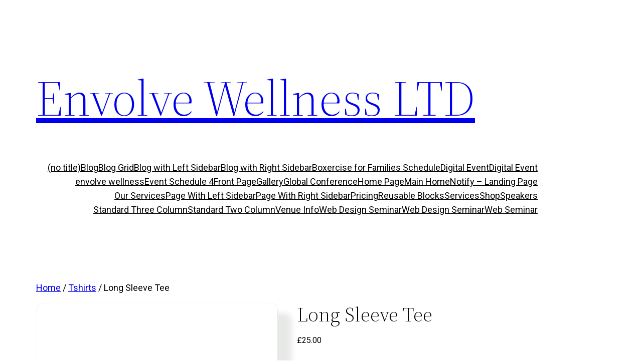

--- FILE ---
content_type: text/html; charset=utf-8
request_url: https://www.google.com/recaptcha/api2/aframe
body_size: 268
content:
<!DOCTYPE HTML><html><head><meta http-equiv="content-type" content="text/html; charset=UTF-8"></head><body><script nonce="Y3jaez0_hMUGGxPZv6stzQ">/** Anti-fraud and anti-abuse applications only. See google.com/recaptcha */ try{var clients={'sodar':'https://pagead2.googlesyndication.com/pagead/sodar?'};window.addEventListener("message",function(a){try{if(a.source===window.parent){var b=JSON.parse(a.data);var c=clients[b['id']];if(c){var d=document.createElement('img');d.src=c+b['params']+'&rc='+(localStorage.getItem("rc::a")?sessionStorage.getItem("rc::b"):"");window.document.body.appendChild(d);sessionStorage.setItem("rc::e",parseInt(sessionStorage.getItem("rc::e")||0)+1);localStorage.setItem("rc::h",'1769143993072');}}}catch(b){}});window.parent.postMessage("_grecaptcha_ready", "*");}catch(b){}</script></body></html>

--- FILE ---
content_type: text/css
request_url: https://envolvewell.co.uk/wp-content/plugins/woocommerce/assets/css/twenty-twenty-two.css?ver=7.4.0
body_size: 6330
content:
@charset "UTF-8";@font-face{font-family:star;src:url(../fonts/star.eot);src:url(../fonts/star.eot?#iefix) format("embedded-opentype"),url(../fonts/star.woff) format("woff"),url(../fonts/star.ttf) format("truetype"),url(../fonts/star.svg#star) format("svg");font-weight:400;font-style:normal}@font-face{font-family:WooCommerce;src:url(../fonts/WooCommerce.eot);src:url(../fonts/WooCommerce.eot?#iefix) format("embedded-opentype"),url(../fonts/WooCommerce.woff) format("woff"),url(../fonts/WooCommerce.ttf) format("truetype"),url(../fonts/WooCommerce.svg#WooCommerce) format("svg");font-weight:400;font-style:normal}@keyframes spin{100%{transform:rotate(360deg)}}:root{--woocommerce:#a46497;--wc-green:#7ad03a;--wc-red:#a00;--wc-orange:#ffba00;--wc-blue:#2ea2cc;--wc-primary:#a46497;--wc-primary-text:white;--wc-secondary:#ebe9eb;--wc-secondary-text:#515151;--wc-highlight:#77a464;--wc-highligh-text:white;--wc-content-bg:#fff;--wc-subtext:#767676}.woocommerce-page h1.wp-block-post-title{font-size:var(--wp--preset--font-size--huge)}.woocommerce-page h2{font-size:var(--wp--preset--font-size--large)}.woocommerce-page main .woocommerce{max-width:1000px}.woocommerce-page main .woocommerce::after,.woocommerce-page main .woocommerce::before{content:" ";display:table}.woocommerce-page main .woocommerce::after{clear:both}.woocommerce .woocommerce-products-header h1.page-title{font-family:var(--wp--preset--font-family--source-serif-pro);font-size:var(--wp--custom--typography--font-size--gigantic);font-weight:300;line-height:var(--wp--custom--typography--line-height--tiny);margin-bottom:var(--wp--custom--spacing--medium)}.woocommerce span.onsale{top:-1rem;right:-1rem;position:absolute;background:var(--wp--preset--color--secondary);color:inherit;border-radius:2rem;line-height:2.6rem;font-size:.8rem;padding:0 .5rem 0 .5rem}.woocommerce .quantity input[type=number]{width:3em}.woocommerce .quantity input[type=number]::-webkit-inner-spin-button,.woocommerce .quantity input[type=number]::-webkit-outer-spin-button{opacity:1}.woocommerce.woocommerce-shop .woocommerce-breadcrumb{display:none}.woocommerce .woocommerce-breadcrumb{margin-bottom:1rem}.woocommerce .woocommerce-NoticeGroup-checkout ul.woocommerce-error[role=alert]::before{display:none}.woocommerce .woocommerce-NoticeGroup-checkout ul.woocommerce-error[role=alert] li{display:inherit;margin-bottom:1rem}.woocommerce a.button,.woocommerce button.single_add_to_cart_button,.woocommerce button[name=add-to-cart],.woocommerce button[type=submit]:not(.wp-block-search__button),.woocommerce input[name=submit]{display:inline-block;text-align:center;word-break:break-word;background-color:var(--wp--preset--color--primary);color:#fff;border:1px solid var(--wp--preset--color--black);padding:1rem 2rem;margin-top:1rem;text-decoration:none;font-size:medium;cursor:pointer}.woocommerce a.button:hover,.woocommerce a.button:visited,.woocommerce button.single_add_to_cart_button:hover,.woocommerce button.single_add_to_cart_button:visited,.woocommerce button[name=add-to-cart]:hover,.woocommerce button[name=add-to-cart]:visited,.woocommerce button[type=submit]:not(.wp-block-search__button):hover,.woocommerce button[type=submit]:not(.wp-block-search__button):visited,.woocommerce input[name=submit]:hover,.woocommerce input[name=submit]:visited{color:var(--wp--preset--color--white);text-decoration:underline}.woocommerce #respond input#submit,.woocommerce input.button{background-color:var(--wp--preset--color--foreground,#a46497);color:var(--wp--preset--color--background,#fff)}.woocommerce #respond input#submit:hover,.woocommerce input.button:hover{background-color:var(--wp--preset--color--foreground,#a46497);color:var(--wp--preset--color--background,#fff)}.woocommerce #respond input#submit.disabled,.woocommerce #respond input#submit.disabled:hover,.woocommerce #respond input#submit:disabled,.woocommerce #respond input#submit:disabled:hover,.woocommerce #respond input#submit:disabled[disabled],.woocommerce #respond input#submit:disabled[disabled]:hover,.woocommerce input.button.disabled,.woocommerce input.button.disabled:hover,.woocommerce input.button:disabled,.woocommerce input.button:disabled:hover,.woocommerce input.button:disabled[disabled],.woocommerce input.button:disabled[disabled]:hover{background-color:var(--wp--preset--color--foreground,#a46497);color:var(--wp--preset--color--background,#fff)}.woocommerce #respond input#submit.alt,.woocommerce a.button.alt,.woocommerce button.button.alt,.woocommerce input.button.alt{background-color:var(--wp--preset--color--primary);color:#fff}.woocommerce #respond input#submit.alt:hover,.woocommerce a.button.alt:hover,.woocommerce button.button.alt:hover,.woocommerce input.button.alt:hover{background-color:var(--wp--preset--color--primary);color:#fff;opacity:1}.woocommerce #respond input#submit.alt.disabled,.woocommerce #respond input#submit.alt.disabled:hover,.woocommerce #respond input#submit.alt:disabled,.woocommerce #respond input#submit.alt:disabled:hover,.woocommerce #respond input#submit.alt:disabled[disabled],.woocommerce #respond input#submit.alt:disabled[disabled]:hover,.woocommerce a.button.alt.disabled,.woocommerce a.button.alt.disabled:hover,.woocommerce a.button.alt:disabled,.woocommerce a.button.alt:disabled:hover,.woocommerce a.button.alt:disabled[disabled],.woocommerce a.button.alt:disabled[disabled]:hover,.woocommerce button.button.alt.disabled,.woocommerce button.button.alt.disabled:hover,.woocommerce button.button.alt:disabled,.woocommerce button.button.alt:disabled:hover,.woocommerce button.button.alt:disabled[disabled],.woocommerce button.button.alt:disabled[disabled]:hover,.woocommerce input.button.alt.disabled,.woocommerce input.button.alt.disabled:hover,.woocommerce input.button.alt:disabled,.woocommerce input.button.alt:disabled:hover,.woocommerce input.button.alt:disabled[disabled],.woocommerce input.button.alt:disabled[disabled]:hover{background-color:var(--wp--preset--color--primary);color:#fff;opacity:.5;cursor:not-allowed}.woocommerce a.checkout-button,.woocommerce button.single_add_to_cart_button,.woocommerce button.woocommerce-form-login__submit{font-size:18px;padding:1.5rem 3.5rem}.woocommerce a.button,.woocommerce button.button{background-color:var(--wp--preset--color--foreground,#a46497);color:var(--wp--preset--color--background,#fff)}.woocommerce a.button.disabled,.woocommerce a.button.disabled:hover,.woocommerce a.button:disabled,.woocommerce a.button:disabled:hover,.woocommerce a.button:disabled[disabled],.woocommerce a.button:disabled[disabled]:hover,.woocommerce button.button.disabled,.woocommerce button.button.disabled:hover,.woocommerce button.button:disabled,.woocommerce button.button:disabled:hover,.woocommerce button.button:disabled[disabled],.woocommerce button.button:disabled[disabled]:hover{background-color:var(--wp--preset--color--foreground,#a46497);color:var(--wp--preset--color--background,#fff)}.woocommerce .woocommerce-result-count{margin-top:0;font-size:.9rem}.woocommerce .woocommerce-ordering{margin-top:-.2rem;margin-bottom:3rem}.woocommerce .woocommerce-ordering select{padding:.2rem 0 .2rem .5rem}.woocommerce ul.products{padding-inline-start:0}.woocommerce ul.products li.product{list-style:none;margin-top:var(--wp--style--block-gap);text-align:center}.woocommerce ul.products li.product a.woocommerce-loop-product__link{text-decoration:none;display:block}.woocommerce ul.products li.product h2.woocommerce-loop-product__title{color:var(--wp--preset--color--primary);font-family:var(--wp--preset--font-family--system-font);text-decoration:none;margin-bottom:0}.woocommerce ul.products li.product a.add_to_cart_button{padding:.8rem 2.7rem}.woocommerce ul.products li.product a.add_to_cart_button.loading{opacity:.5}.woocommerce ul.page-numbers{text-align:center}.woocommerce div.product{position:relative}.woocommerce div.product>span.onsale{position:absolute;left:-1rem;top:-1rem;width:1.8rem;z-index:1}.woocommerce div.product div.woocommerce-product-gallery{position:relative}.woocommerce div.product div.woocommerce-product-gallery a.woocommerce-product-gallery__trigger{position:absolute;top:1rem;right:1rem;z-index:1;text-decoration:none;border-radius:1rem;border-style:solid;line-height:1.5rem;padding:0;font-size:.6rem;background:var(--wp--preset--color--white);border-color:var(--wp--preset--color--white);height:1.5rem;width:1.5rem;overflow:hidden}.woocommerce div.product div.woocommerce-product-gallery a.woocommerce-product-gallery__trigger::before{content:url('data:image/svg+xml;utf8,<svg xmlns="http://www.w3.org/2000/svg" aria-hidden="true" role="img" focusable="false" viewBox="0 0 24 24" width="24" height="24"><path d="M13.5 6C10.5 6 8 8.5 8 11.5c0 1.1.3 2.1.9 3l-3.4 3 1 1.1 3.4-2.9c1 .9 2.2 1.4 3.6 1.4 3 0 5.5-2.5 5.5-5.5C19 8.5 16.5 6 13.5 6zm0 9.5c-2.2 0-4-1.8-4-4s1.8-4 4-4 4 1.8 4 4-1.8 4-4 4z" /></svg>');display:block;transform:rotateY(180deg);margin-left:1.55rem}.woocommerce div.product div.woocommerce-product-gallery figure.woocommerce-product-gallery__wrapper{margin:0}.woocommerce div.product div.summary{font-size:1rem}.woocommerce div.product div.summary h1.product_title{font-size:2.5rem;margin:0}.woocommerce div.product div.summary figure.woocommerce-product-gallery__wrapper{margin:0}.woocommerce div.product div.summary .woocommerce-product-rating .star-rating{display:inline-block}.woocommerce div.product div.summary .woocommerce-product-rating .woocommerce-review-link{display:inline-block;overflow:hidden;position:relative;top:-.5em;font-size:1em}.woocommerce div.product button.single_add_to_cart_button,.woocommerce div.product button[name=add-to-cart]{margin-top:.5rem;margin-bottom:var(--wp--style--block-gap)}.woocommerce div.product ol.flex-control-thumbs{padding-left:0;float:left}.woocommerce div.product ol.flex-control-thumbs li{list-style:none;cursor:pointer;float:left;width:18%;margin-right:1rem}.woocommerce div.product a.reset_variations{margin-left:.5em}.woocommerce div.product table.group_table{margin-bottom:var(--wp--style--block-gap)}.woocommerce div.product table.group_table td{padding-right:.5rem;padding-bottom:1rem}.woocommerce div.product .related.products{margin-top:7rem}.woocommerce .woocommerce-tabs{padding-top:var(--wp--style--block-gap)}.woocommerce .woocommerce-tabs ul.wc-tabs{padding:0;border-bottom-style:solid;border-bottom-width:1px;border-bottom-color:#eae9eb}.woocommerce .woocommerce-tabs ul.wc-tabs li{background:#eae9eb;margin:0;padding:.5em 1em .5em 1em;border-color:#eae9eb;border-top-left-radius:5px;border-top-right-radius:5px;float:left;border-style:solid;border-width:1px;border-left-color:var(--wp--preset--color--background);font-weight:600;font-size:var(--wp--preset--font-size--medium)}.woocommerce .woocommerce-tabs ul.wc-tabs li:first-child{border-left-color:#eae9eb;margin-left:1em}.woocommerce .woocommerce-tabs ul.wc-tabs li.active{box-shadow:0 1px var(--wp--preset--color--background)}.woocommerce .woocommerce-tabs ul.wc-tabs li a{text-decoration:none}.woocommerce .woocommerce-tabs ul.tabs li.active{background:var(--wp--preset--color--background,#fff);border-bottom-color:var(--wp--preset--color--background,#fff)}.woocommerce .woocommerce-tabs .woocommerce-Tabs-panel{padding-top:var(--wp--style--block-gap);font-size:var(--wp--preset--font-size--small);margin-left:1em}.woocommerce .woocommerce-tabs .woocommerce-Tabs-panel h2{display:none}.woocommerce .woocommerce-Reviews ol.commentlist{list-style:none;padding-left:0}.woocommerce .woocommerce-Reviews ol.commentlist img.avatar{float:left}.woocommerce .woocommerce-Reviews ol.commentlist p.meta{font-size:1rem}.woocommerce .woocommerce-Reviews ol.commentlist .comment-text{display:inline-block;padding-left:var(--wp--style--block-gap)}.woocommerce .woocommerce-Reviews ol.commentlist .comment-text .star-rating{margin-top:0;margin-right:unset;margin-left:unset}.woocommerce .woocommerce-Reviews .comment-form-rating label{display:inline-block;padding-right:var(--wp--style--block-gap);padding-top:var(--wp--style--block-gap)}.woocommerce .woocommerce-Reviews .comment-form-rating p.stars{display:inline}.woocommerce .woocommerce-Reviews .comment-form-rating p.stars a::before{color:var(--wp--preset--color--secondary)}.woocommerce .woocommerce-Reviews .comment-form-comment label{float:left;padding-right:var(--wp--style--block-gap)}.woocommerce .woocommerce-Reviews #review_form_wrapper{margin-top:5rem}.woocommerce .star-rating{overflow:hidden;position:relative;height:1em;line-height:1;width:5.4rem;font-family:star;color:var(--wp--preset--color--secondary);margin:1rem auto .7rem auto}.woocommerce .star-rating::before{content:"sssss";float:left;top:0;left:0;position:absolute;font-size:1rem}.woocommerce .star-rating span{overflow:hidden;float:left;top:0;left:0;position:absolute;padding-top:1.5em}.woocommerce .star-rating span::before{content:"SSSSS";top:0;position:absolute;left:0;font-size:1rem}.woocommerce p.stars{margin-top:0}.woocommerce p.stars a{position:relative;height:1em;width:1em;text-indent:-999em;display:inline-block;text-decoration:none;box-shadow:none}.woocommerce p.stars a::before{display:block;position:absolute;top:0;left:0;width:1em;height:1em;line-height:1;font-family:WooCommerce;content:"\e021";text-indent:0}.woocommerce p.stars a:hover~a::before{content:"\e021"}.woocommerce p.stars:hover a::before{content:"\e020"}.woocommerce p.stars.selected a.active::before{content:"\e020"}.woocommerce p.stars.selected a.active~a::before{content:"\e021"}.woocommerce p.stars.selected a:not(.active)::before{content:"\e020"}.woocommerce .woocommerce-product-gallery__trigger{position:absolute;top:1rem;right:1rem;z-index:99}.woocommerce .return-to-shop a.button{background-color:#fff;color:var(--wp--preset--color--primary);border:2px solid var(--wp--preset--color--primary);padding:.7rem 2rem}.woocommerce mark{background:var(--wp--preset--color--secondary);color:initial}.woocommerce-page form .input-text{border:1px solid var(--wp--preset--color--black);border-radius:0}.woocommerce-page form abbr.required{text-decoration:none}.woocommerce-page form ul{margin-top:0;margin-bottom:0;list-style-type:none;padding-left:0}.woocommerce-page input[type=radio].shipping_method,.woocommerce-page input[type=radio][name=payment_method]{display:none}.woocommerce-page input[type=radio].shipping_method+label::before,.woocommerce-page input[type=radio][name=payment_method]+label::before{content:"";display:inline-block;width:1rem;height:1rem;border:2px solid var(--wp--preset--color--black);background:var(--wp--preset--color--white);margin-left:4px;margin-right:1.2rem;border-radius:100%;transform:translateY(.2rem)}.woocommerce-page input[type=radio].shipping_method~.payment_box,.woocommerce-page input[type=radio][name=payment_method]~.payment_box{padding-left:3rem;margin-top:1rem}.woocommerce-page input[type=radio].shipping_method:checked+label::before,.woocommerce-page input[type=radio][name=payment_method]:checked+label::before{background:radial-gradient(circle at center,#000 45%,#fff 0)}.woocommerce-page label.woocommerce-form__label-for-checkbox{font-weight:400;cursor:pointer}.woocommerce-page label.woocommerce-form__label-for-checkbox span::before{content:"";display:inline-block;height:1rem;width:1rem;border:2px solid var(--wp--preset--color--black);background:var(--wp--preset--color--white);margin-right:.5rem;transform:translateY(.2rem)}.woocommerce-page label.woocommerce-form__label-for-checkbox input[type=checkbox]{display:none}.woocommerce-page label.woocommerce-form__label-for-checkbox input[type=checkbox]:checked+span::before{background:var(--wp--preset--color--black);box-shadow:inset .2rem .2rem var(--wp--preset--color--white),inset -.2rem -.2rem var(--wp--preset--color--white)}.woocommerce-page table.shop_table_responsive{text-align:left}.woocommerce-page table.shop_table_responsive td,.woocommerce-page table.shop_table_responsive th{font-size:var(--wp--preset--font-size--small);font-weight:400}.woocommerce-page table.shop_table_responsive th{padding-bottom:1rem}.woocommerce-page table.shop_table_responsive tbody tr{border-top:1px solid var(--wp--preset--color--black)}.woocommerce-page table.shop_table_responsive tbody td a.button,.woocommerce-page table.shop_table_responsive tbody td button{margin-bottom:1rem;border:none;background:#ebe9eb;color:var(--wp--preset--color--black);padding:.5rem 1rem .5rem 1rem}.woocommerce-page table.shop_table_responsive tbody td a.button:hover,.woocommerce-page table.shop_table_responsive tbody td a.button:visited,.woocommerce-page table.shop_table_responsive tbody td button:hover,.woocommerce-page table.shop_table_responsive tbody td button:visited{color:var(--wp--preset--color--black)}.woocommerce-page table.shop_table_responsive tbody td.woocommerce-orders-table__cell-order-actions a.button{display:block}.woocommerce-page table.shop_table tbody .product-name a:not(:hover),.woocommerce-page table.shop_table_responsive tbody .product-name a:not(:hover){text-decoration:none}.woocommerce-page table.shop_table tbody .product-name a:hover,.woocommerce-page table.shop_table_responsive tbody .product-name a:hover{text-decoration:underline;text-decoration-thickness:1px}.woocommerce-page table.shop_table tbody .product-name .variation dt,.woocommerce-page table.shop_table_responsive tbody .product-name .variation dt{font-style:italic;margin-right:.25rem;float:left}.woocommerce-page table.shop_table tbody .product-name .variation dd,.woocommerce-page table.shop_table_responsive tbody .product-name .variation dd{font-style:normal}.woocommerce-page table.shop_table tbody .product-name .variation dd a,.woocommerce-page table.shop_table_responsive tbody .product-name .variation dd a{font-style:normal}.woocommerce-page .woocommerce-cart-form #coupon_code,.woocommerce-page .woocommerce-cart-form .actions .button{margin-right:0}.woocommerce-page .woocommerce-cart-form table.shop_table_responsive td,.woocommerce-page .woocommerce-cart-form table.shop_table_responsive th{padding:1rem 0 .5rem 1rem}.woocommerce-page .woocommerce-cart-form table.shop_table_responsive tbody tr:last-of-type{border-top:none}@media only screen and (max-width:768px){.woocommerce-page .woocommerce-cart-form table.shop_table_responsive tbody td{padding-left:0}.woocommerce-page .woocommerce-cart-form table.shop_table_responsive tbody .product-remove{text-align:left!important}.woocommerce-page .woocommerce-cart-form table.shop_table_responsive tbody #coupon_code{float:left;margin-bottom:1rem}}.woocommerce-page .woocommerce-cart-form table.shop_table_responsive button[name=apply_coupon],.woocommerce-page .woocommerce-cart-form table.shop_table_responsive button[name=update_cart]{padding:1rem 2rem;border:2px solid #ebe9eb;margin:0}.woocommerce-page .woocommerce-cart-form table.shop_table_responsive .product-remove{font-size:var(--wp--preset--font-size--large)}.woocommerce-page .woocommerce-cart-form table.shop_table_responsive .product-remove a{text-decoration:none}.woocommerce-page .cart-collaterals{margin-top:1.5rem}.woocommerce-page .cart-collaterals h2{text-transform:uppercase;font-family:inherit}.woocommerce-page .cart-collaterals table.shop_table_responsive tr{border-top:none}.woocommerce-page .cart-collaterals table.shop_table_responsive th{width:11rem}.woocommerce-page .cart-collaterals table.shop_table_responsive td,.woocommerce-page .cart-collaterals table.shop_table_responsive th{padding:1rem 0;vertical-align:text-top}.woocommerce-page .cart-collaterals button[name=calc_shipping]{padding:1rem 2rem}.woocommerce-page .cart-collaterals .woocommerce-Price-amount{font-weight:400}.woocommerce-page .woocommerce-checkout,.woocommerce-page.woocommerce-order-pay{display:table}.woocommerce-page .woocommerce-checkout h3,.woocommerce-page.woocommerce-order-pay h3{font-family:inherit;font-size:var(--wp--preset--font-size--normal);font-weight:700}.woocommerce-page .woocommerce-checkout .col2-set,.woocommerce-page.woocommerce-order-pay .col2-set{width:43%;float:right}.woocommerce-page .woocommerce-checkout .blockUI.blockOverlay,.woocommerce-page.woocommerce-order-pay .blockUI.blockOverlay{position:relative}.woocommerce-page .woocommerce-checkout .blockUI.blockOverlay::before,.woocommerce-page.woocommerce-order-pay .blockUI.blockOverlay::before{height:1em;width:1em;display:block;position:absolute;top:50%;left:50%;margin-left:-.5em;margin-top:-.5em;content:"";animation:spin 1s ease-in-out infinite;background:url(../images/icons/loader.svg) center center;background-size:cover;line-height:1;text-align:center;font-size:2em;color:rgba(0,0,0,.75)}.woocommerce-page .woocommerce-checkout #customer_details,.woocommerce-page.woocommerce-order-pay #customer_details{width:53%;float:left}.woocommerce-page .woocommerce-checkout #customer_details .col-1,.woocommerce-page .woocommerce-checkout #customer_details .col-2,.woocommerce-page.woocommerce-order-pay #customer_details .col-1,.woocommerce-page.woocommerce-order-pay #customer_details .col-2{width:100%;float:none}@media only screen and (max-width:768px){.woocommerce-page .woocommerce-checkout #customer_details,.woocommerce-page .woocommerce-checkout .col2-set,.woocommerce-page.woocommerce-order-pay #customer_details,.woocommerce-page.woocommerce-order-pay .col2-set{width:100%;float:none}}.woocommerce-page .woocommerce-checkout #payment,.woocommerce-page .woocommerce-checkout .woocommerce-billing-fields__field-wrapper,.woocommerce-page .woocommerce-checkout .woocommerce-checkout-payment,.woocommerce-page .woocommerce-checkout .woocommerce-checkout-review-order-table,.woocommerce-page.woocommerce-order-pay #payment,.woocommerce-page.woocommerce-order-pay .woocommerce-billing-fields__field-wrapper,.woocommerce-page.woocommerce-order-pay .woocommerce-checkout-payment,.woocommerce-page.woocommerce-order-pay .woocommerce-checkout-review-order-table{margin-top:4rem}.woocommerce-page .woocommerce-checkout #order_review .shop_table,.woocommerce-page .woocommerce-checkout .woocommerce-checkout-review-order-table,.woocommerce-page.woocommerce-order-pay #order_review .shop_table,.woocommerce-page.woocommerce-order-pay .woocommerce-checkout-review-order-table{border-collapse:collapse;width:100%}.woocommerce-page .woocommerce-checkout #order_review .shop_table thead,.woocommerce-page .woocommerce-checkout .woocommerce-checkout-review-order-table thead,.woocommerce-page.woocommerce-order-pay #order_review .shop_table thead,.woocommerce-page.woocommerce-order-pay .woocommerce-checkout-review-order-table thead{display:none}.woocommerce-page .woocommerce-checkout #order_review .shop_table th,.woocommerce-page .woocommerce-checkout .woocommerce-checkout-review-order-table th,.woocommerce-page.woocommerce-order-pay #order_review .shop_table th,.woocommerce-page.woocommerce-order-pay .woocommerce-checkout-review-order-table th{text-align:left;font-weight:400}.woocommerce-page .woocommerce-checkout #order_review .shop_table td,.woocommerce-page .woocommerce-checkout #order_review .shop_table th,.woocommerce-page .woocommerce-checkout .woocommerce-checkout-review-order-table td,.woocommerce-page .woocommerce-checkout .woocommerce-checkout-review-order-table th,.woocommerce-page.woocommerce-order-pay #order_review .shop_table td,.woocommerce-page.woocommerce-order-pay #order_review .shop_table th,.woocommerce-page.woocommerce-order-pay .woocommerce-checkout-review-order-table td,.woocommerce-page.woocommerce-order-pay .woocommerce-checkout-review-order-table th{padding:1rem 1rem 1rem 0;vertical-align:text-top}.woocommerce-page .woocommerce-checkout #order_review .shop_table tbody,.woocommerce-page .woocommerce-checkout .woocommerce-checkout-review-order-table tbody,.woocommerce-page.woocommerce-order-pay #order_review .shop_table tbody,.woocommerce-page.woocommerce-order-pay .woocommerce-checkout-review-order-table tbody{border-bottom:1px solid #d2ced2}.woocommerce-page .woocommerce-checkout #order_review .shop_table tr.order-total,.woocommerce-page .woocommerce-checkout .woocommerce-checkout-review-order-table tr.order-total,.woocommerce-page.woocommerce-order-pay #order_review .shop_table tr.order-total,.woocommerce-page.woocommerce-order-pay .woocommerce-checkout-review-order-table tr.order-total{border-top:1px solid #d2ced2}.woocommerce-page .woocommerce-checkout #order_review .shop_table .product-quantity,.woocommerce-page .woocommerce-checkout .woocommerce-checkout-review-order-table .product-quantity,.woocommerce-page.woocommerce-order-pay #order_review .shop_table .product-quantity,.woocommerce-page.woocommerce-order-pay .woocommerce-checkout-review-order-table .product-quantity{font-weight:400}.woocommerce-page .woocommerce-checkout #order_review .shop_table .cart-subtotal .woocommerce-Price-amount,.woocommerce-page .woocommerce-checkout #order_review .shop_table .order-total .woocommerce-Price-amount,.woocommerce-page .woocommerce-checkout #order_review .shop_table .product-total .woocommerce-Price-amount,.woocommerce-page .woocommerce-checkout #order_review .shop_table .tax-rate .woocommerce-Price-amount,.woocommerce-page .woocommerce-checkout #order_review .shop_table input[type=hidden].shipping_method+label .woocommerce-Price-amount,.woocommerce-page .woocommerce-checkout #order_review .shop_table input[type=radio].shipping_method:checked+label .woocommerce-Price-amount,.woocommerce-page .woocommerce-checkout .woocommerce-checkout-review-order-table .cart-subtotal .woocommerce-Price-amount,.woocommerce-page .woocommerce-checkout .woocommerce-checkout-review-order-table .order-total .woocommerce-Price-amount,.woocommerce-page .woocommerce-checkout .woocommerce-checkout-review-order-table .product-total .woocommerce-Price-amount,.woocommerce-page .woocommerce-checkout .woocommerce-checkout-review-order-table .tax-rate .woocommerce-Price-amount,.woocommerce-page .woocommerce-checkout .woocommerce-checkout-review-order-table input[type=hidden].shipping_method+label .woocommerce-Price-amount,.woocommerce-page .woocommerce-checkout .woocommerce-checkout-review-order-table input[type=radio].shipping_method:checked+label .woocommerce-Price-amount,.woocommerce-page.woocommerce-order-pay #order_review .shop_table .cart-subtotal .woocommerce-Price-amount,.woocommerce-page.woocommerce-order-pay #order_review .shop_table .order-total .woocommerce-Price-amount,.woocommerce-page.woocommerce-order-pay #order_review .shop_table .product-total .woocommerce-Price-amount,.woocommerce-page.woocommerce-order-pay #order_review .shop_table .tax-rate .woocommerce-Price-amount,.woocommerce-page.woocommerce-order-pay #order_review .shop_table input[type=hidden].shipping_method+label .woocommerce-Price-amount,.woocommerce-page.woocommerce-order-pay #order_review .shop_table input[type=radio].shipping_method:checked+label .woocommerce-Price-amount,.woocommerce-page.woocommerce-order-pay .woocommerce-checkout-review-order-table .cart-subtotal .woocommerce-Price-amount,.woocommerce-page.woocommerce-order-pay .woocommerce-checkout-review-order-table .order-total .woocommerce-Price-amount,.woocommerce-page.woocommerce-order-pay .woocommerce-checkout-review-order-table .product-total .woocommerce-Price-amount,.woocommerce-page.woocommerce-order-pay .woocommerce-checkout-review-order-table .tax-rate .woocommerce-Price-amount,.woocommerce-page.woocommerce-order-pay .woocommerce-checkout-review-order-table input[type=hidden].shipping_method+label .woocommerce-Price-amount,.woocommerce-page.woocommerce-order-pay .woocommerce-checkout-review-order-table input[type=radio].shipping_method:checked+label .woocommerce-Price-amount{font-weight:700}.woocommerce-page .woocommerce-checkout button#place_order,.woocommerce-page.woocommerce-order-pay button#place_order{width:100%;text-transform:uppercase}.woocommerce-page form.checkout_coupon{background:#f7f7f7;padding-left:1.5rem;float:left;width:calc(100% - 1.5rem)}.woocommerce-page form.checkout_coupon .form-row button[name=apply_coupon]{margin-top:0}.woocommerce-page ul.wc_payment_methods,.woocommerce-page ul.woocommerce-shipping-methods{margin-top:0;margin-bottom:0;list-style-type:none;padding-left:0}.woocommerce-page ul.wc_payment_methods input[type=radio],.woocommerce-page ul.woocommerce-shipping-methods input[type=radio]{margin-right:.6rem}.woocommerce-page ul.wc_payment_methods li.wc_payment_method,.woocommerce-page ul.woocommerce-shipping-methods li.wc_payment_method{margin-bottom:1rem}.woocommerce-page .woocommerce-thankyou-order-received{margin-top:0}.woocommerce-page .woocommerce-thankyou-order-received,.woocommerce-page h2.woocommerce-column__title{font-family:var(--wp--preset--font-family--source-serif-pro)}.woocommerce-page .woocommerce-order>*{margin-bottom:var(--wp--style--block-gap)}.woocommerce-page ul.woocommerce-order-overview li{display:inline;text-transform:uppercase}.woocommerce-page ul.woocommerce-order-overview li strong{text-transform:none;display:block}.woocommerce-page .woocommerce-customer-details address{border:1px solid var(--wp--preset--color--black);font-style:inherit}.woocommerce-page .woocommerce-customer-details address p[class^=woocommerce-customer-details--]{margin-top:1rem;margin-bottom:0}.woocommerce-page .woocommerce-customer-details address p[class^=woocommerce-customer-details--]:first-of-type{margin-top:2rem}.woocommerce-page .woocommerce-customer-details address .woocommerce-customer-details--phone::before{content:"📞";margin-right:1rem}.woocommerce-page .woocommerce-customer-details address .woocommerce-customer-details--email::before{content:"✉";margin-right:1rem;font-size:1.8rem}.woocommerce-page .woocommerce-table--order-details{border:1px solid var(--wp--preset--color--black)}.woocommerce-page .woocommerce-table--order-details td,.woocommerce-page .woocommerce-table--order-details th{text-align:left;border-top:1px solid var(--wp--preset--color--black);border-bottom:1px solid var(--wp--preset--color--black);font-weight:400}.woocommerce-page .woocommerce-table--order-details thead th{text-transform:uppercase}.select2-container .select2-dropdown,.select2-container .select2-selection{border:1px solid var(--wp--preset--color--black);border-radius:0}.select2-container .select2-dropdown{border-top:0}.select2-container .select2-dropdown .select2-search__field{border:1px solid var(--wp--preset--color--black);border-radius:0}.woocommerce-account .woocommerce-MyAccount-navigation li a{box-shadow:none}.woocommerce-account .woocommerce-MyAccount-navigation li.is-active a{color:var(--wp--preset--color--primary)}.woocommerce-account table.shop_table_responsive.my_account_orders th{padding-top:0}.woocommerce-account .woocommerce-form-login{max-width:516px;margin:0 auto}.wp-block-search .wp-block-search__label{font-weight:400}.wp-block-search .wp-block-search__input{padding:.9rem 1.1rem;border:1px solid var(--wp--preset--color--black)}.wp-block-search .wp-block-search__button{padding:1rem 1.2rem}.wc-block-product-search form .wc-block-product-search__fields{display:flex;flex:auto;flex-wrap:nowrap;max-width:100%}.wc-block-product-search form .wc-block-product-search__fields .wc-block-product-search__field{padding:.9rem 1.1rem;flex-grow:1;border:1px solid var(--wp--preset--color--black);font-size:inherit;font-family:inherit}.wc-block-product-search form .wc-block-product-search__fields .wc-block-product-search__button{display:flex;background-color:var(--wp--preset--color--primary);color:#fff;border:1px solid var(--wp--preset--color--black);padding:1rem 1.2rem;margin:0 0 0 .7rem}.theme-twentytwentytwo .woocommerce-store-notice{color:var(--wp--preset--color--black);border-top:2px solid var(--wp--preset--color--primary);background:#f7f7f7;padding:2rem;position:fixed;bottom:0;left:0;width:100%;z-index:999;margin:0}.theme-twentytwentytwo .woocommerce-store-notice .woocommerce-store-notice__dismiss-link{float:right;margin-right:4rem;color:inherit}.woocommerce-error,.woocommerce-info,.woocommerce-message{background:#f7f7f7;border-top-color:var(--wp--preset--color--primary);border-top-style:solid;padding:1rem 1.5rem;margin-bottom:2rem;list-style:none;font-size:var(--wp--preset--font-size--small)}.woocommerce-error[role=alert]::before,.woocommerce-info[role=alert]::before,.woocommerce-message[role=alert]::before{color:var(--wp--preset--color--background);background:var(--wp--preset--color--primary);border-radius:5rem;font-size:1rem;padding-left:3px;padding-right:3px;margin-right:1rem}.woocommerce-error a.button,.woocommerce-info a.button,.woocommerce-message a.button{margin-top:-.5rem;border:none;background:#ebe9eb;color:var(--wp--preset--color--black);padding:.5rem 1rem}.woocommerce-error a.button:hover,.woocommerce-error a.button:visited,.woocommerce-info a.button:hover,.woocommerce-info a.button:visited,.woocommerce-message a.button:hover,.woocommerce-message a.button:visited{color:var(--wp--preset--color--black)}.woocommerce-error[role=alert]{margin:0}.woocommerce-error[role=alert]::before{content:"X";padding-right:4px;padding-left:4px}.woocommerce-error[role=alert] li{display:inline-block}.woocommerce-message[role=alert]::before{content:"✓"}

--- FILE ---
content_type: text/css
request_url: https://envolvewell.co.uk/wp-content/uploads/elementor/css/post-726.css?ver=1670445254
body_size: 509
content:
.elementor-kit-726{--e-global-color-primary:#6EC1E4;--e-global-color-secondary:#54595F;--e-global-color-text:#7A7A7A;--e-global-color-accent:#61CE70;--e-global-typography-primary-font-family:"Roboto";--e-global-typography-primary-font-weight:600;--e-global-typography-secondary-font-family:"Roboto Slab";--e-global-typography-secondary-font-weight:400;--e-global-typography-text-font-family:"Roboto";--e-global-typography-text-font-weight:400;--e-global-typography-accent-font-family:"Roboto";--e-global-typography-accent-font-weight:500;}.elementor-kit-726 img{border-style:groove;border-width:1px 1px 1px 1px;border-radius:15px 15px 15px 15px;opacity:0.24;box-shadow:27px 21px 11px 1px rgba(8.812502338575278, 28.750007629394528, 9.24592636663657, 0.39);transition-duration:0.4s;}.elementor-kit-726 img:hover{border-style:groove;border-width:3px 3px 3px 3px;border-radius:-5px -5px -5px -5px;opacity:0.19;box-shadow:19px 26px 58px -1px rgba(227.75001525878903, 138.38288970615554, 11.387500762939462, 0.5);filter:brightness( 152% ) contrast( 119% ) saturate( 142% ) blur( 0.4px ) hue-rotate( 173deg );}.elementor-section.elementor-section-boxed > .elementor-container{max-width:1140px;}.e-con{--container-max-width:1140px;}.elementor-widget:not(:last-child){margin-bottom:20px;}.elementor-element{--widgets-spacing:20px;}{}h1.entry-title{display:var(--page-title-display);}@media(max-width:1024px){.elementor-section.elementor-section-boxed > .elementor-container{max-width:1024px;}.e-con{--container-max-width:1024px;}}@media(max-width:767px){.elementor-section.elementor-section-boxed > .elementor-container{max-width:767px;}.e-con{--container-max-width:767px;}}

--- FILE ---
content_type: text/css
request_url: https://envolvewell.co.uk/wp-content/uploads/elementor/css/post-561.css?ver=1679614049
body_size: 603
content:
.elementor-561 .elementor-element.elementor-element-46a591a8 > .elementor-container > .elementor-row > .elementor-column > .elementor-column-wrap > .elementor-widget-wrap{align-content:center;align-items:center;}.elementor-561 .elementor-element.elementor-element-46a591a8:not(.elementor-motion-effects-element-type-background), .elementor-561 .elementor-element.elementor-element-46a591a8 > .elementor-motion-effects-container > .elementor-motion-effects-layer{background-color:#f2f2f2;}.elementor-561 .elementor-element.elementor-element-46a591a8{transition:background 0.3s, border 0.3s, border-radius 0.3s, box-shadow 0.3s;padding:30px 0px 30px 0px;}.elementor-561 .elementor-element.elementor-element-46a591a8 > .elementor-background-overlay{transition:background 0.3s, border-radius 0.3s, opacity 0.3s;}.elementor-561 .elementor-element.elementor-element-ac1a565 > .elementor-widget-container{padding:5px 5px 5px 5px;border-style:groove;border-width:2px 2px 2px 2px;border-radius:26px 26px 26px 26px;box-shadow:16px 7px 25px 12px rgba(0,0,0,0.5) inset;}.elementor-561 .elementor-element.elementor-element-4fef649e > .elementor-container > .elementor-row > .elementor-column > .elementor-column-wrap > .elementor-widget-wrap{align-content:center;align-items:center;}.elementor-561 .elementor-element.elementor-element-34bc6c61{text-align:left;}.elementor-561 .elementor-element.elementor-element-34bc6c61 .elementor-heading-title{color:#54595f;font-size:13px;font-weight:300;}.elementor-561 .elementor-element.elementor-element-7e2bf382{--grid-template-columns:repeat(0, auto);--icon-size:14px;--grid-column-gap:20px;--grid-row-gap:0px;}.elementor-561 .elementor-element.elementor-element-7e2bf382 .elementor-widget-container{text-align:right;}.elementor-561 .elementor-element.elementor-element-7e2bf382 .elementor-social-icon{background-color:rgba(0,0,0,0);--icon-padding:0em;}.elementor-561 .elementor-element.elementor-element-7e2bf382 .elementor-social-icon i{color:rgba(84,89,95,0.73);}.elementor-561 .elementor-element.elementor-element-7e2bf382 .elementor-social-icon svg{fill:rgba(84,89,95,0.73);}.elementor-561 .elementor-element.elementor-element-7e2bf382 .elementor-social-icon:hover{background-color:rgba(255,255,255,0);}.elementor-561 .elementor-element.elementor-element-7e2bf382 .elementor-social-icon:hover i{color:#00ce1b;}.elementor-561 .elementor-element.elementor-element-7e2bf382 .elementor-social-icon:hover svg{fill:#00ce1b;}@media(max-width:1024px) and (min-width:768px){.elementor-561 .elementor-element.elementor-element-198bd5b2{width:100%;}}@media(max-width:1024px){.elementor-561 .elementor-element.elementor-element-46a591a8{padding:30px 20px 30px 20px;}.elementor-561 .elementor-element.elementor-element-7e2bf382{--icon-size:13px;--grid-column-gap:10px;}}@media(max-width:767px){.elementor-561 .elementor-element.elementor-element-46a591a8{padding:25px 20px 25px 20px;}.elementor-561 .elementor-element.elementor-element-198bd5b2{width:100%;}.elementor-561 .elementor-element.elementor-element-34bc6c61{text-align:center;}.elementor-561 .elementor-element.elementor-element-34bc6c61 .elementor-heading-title{line-height:19px;}.elementor-561 .elementor-element.elementor-element-7e2bf382 .elementor-widget-container{text-align:center;}}

--- FILE ---
content_type: text/css
request_url: https://envolvewell.co.uk/wp-content/plugins/evacon-core/assets/css/evacon-core.css?ver=6.9
body_size: 348
content:
/* = Demo Import Style
=======================================================*/
.ocdi__gl-item {
    -webkit-box-flex: 0;
    -ms-flex: 0 0 calc(25% - 30px);
    flex: 0 0 calc(25% - 30px);
}
@media (min-width: 1120px){
	.ocdi__gl-item {
	    width: calc(50% - 30px);
	    margin: 0 30px 30px 0;
	}
}
.ocdi__gl-item-buttons {
    display: block;
    margin-top: 5px;
    margin-bottom: 10px;
}
.ocdi__gl-item:hover .ocdi__gl-item-title {
     display: block; 
}
.radiustheme-core_intro-text.vtdemo-one-click {
    margin-top: 20px;
}
.postbox.vt-support-box.vt-error-box,
.postbox.important-notes,
.postbox.vt-support-box {
    padding: 15px;
}
.ocdi__gl-item-container.js-ocdi-gl-item-container h3 {
    margin-top: 30px;
}
a.nav-tab.vt-mode-switch {
    background-color: transparent;
}
.ocdi__gl-item-image-container {
    height: 320px;
}
.ocdi__intro-notice.notice.notice-warning.is-dismissible {
    padding: 0.875rem;
}
.ocdi__gl-item-container {
    margin-right: -30px;
    margin-top: 3rem;
}

--- FILE ---
content_type: text/javascript
request_url: https://envolvewell.co.uk/wp-content/plugins/elementor/assets/js/dev-tools.min.js?ver=3.11.1
body_size: 2571
content:
/*! elementor - v3.11.1 - 15-02-2023 */
(()=>{var e={2557:(e,r,t)=>{"use strict";var o=t(73203);Object.defineProperty(r,"__esModule",{value:!0}),r.default=void 0;var n=o(t(40131)),a=o(t(78983)),s=o(t(42081)),i=function deprecatedMessage(e,r,t,o){var n="`".concat(r,"` is ").concat(e," deprecated since ").concat(t);o&&(n+=" - Use `".concat(o,"` instead")),elementorDevTools.consoleWarn(n)},u=function(){function Deprecation(){(0,a.default)(this,Deprecation)}return(0,s.default)(Deprecation,[{key:"deprecated",value:function deprecated(e,r,t){this.isHardDeprecated(r)?function hardDeprecated(e,r,t){i("hard",e,r,t)}(e,r,t):function softDeprecated(e,r,t){elementorDevToolsConfig.isDebug&&i("soft",e,r,t)}(e,r,t)}},{key:"parseVersion",value:function parseVersion(e){var r=e.split(".");if(r.length<3||r.length>4)throw new RangeError("Invalid Semantic Version string provided");var t=(0,n.default)(r,4),o=t[0],a=t[1],s=t[2],i=t[3],u=void 0===i?"":i;return{major1:parseInt(o),major2:parseInt(a),minor:parseInt(s),build:u}}},{key:"getTotalMajor",value:function getTotalMajor(e){var r=parseInt("".concat(e.major1).concat(e.major2,"0"));return r=Number((r/10).toFixed(0)),e.major2>9&&(r=e.major2-9),r}},{key:"compareVersion",value:function compareVersion(e,r){var t=this;return[this.parseVersion(e),this.parseVersion(r)].map((function(e){return t.getTotalMajor(e)})).reduce((function(e,r){return e-r}))}},{key:"isSoftDeprecated",value:function isSoftDeprecated(e){return this.compareVersion(e,elementorDevToolsConfig.deprecation.current_version)<=elementorDevToolsConfig.deprecation.soft_version_count}},{key:"isHardDeprecated",value:function isHardDeprecated(e){var r=this.compareVersion(e,elementorDevToolsConfig.deprecation.current_version);return r<0||r>=elementorDevToolsConfig.deprecation.hard_version_count}}]),Deprecation}();r.default=u},26415:(e,r,t)=>{"use strict";var o=t(73203);Object.defineProperty(r,"__esModule",{value:!0}),r.default=void 0;var n=o(t(9833)),a=o(t(40131)),s=o(t(78983)),i=o(t(42081)),u=o(t(93231)),l=(o(t(2557)),function(){function Module(e){(0,s.default)(this,Module),(0,u.default)(this,"deprecation",void 0),this.deprecation=e}return(0,i.default)(Module,[{key:"notifyBackendDeprecations",value:function notifyBackendDeprecations(){var e=this,r=elementorDevToolsConfig.deprecation.soft_notices;Object.entries(r).forEach((function(r){var t,o=(0,a.default)(r,2),s=o[0],i=o[1];(t=e.deprecation).deprecated.apply(t,[s].concat((0,n.default)(i)))}))}},{key:"consoleWarn",value:function consoleWarn(){for(var e,r='font-size: 12px; background-image: url("'.concat(elementorDevToolsConfig.urls.assets,'images/logo-icon.png"); background-repeat: no-repeat; background-size: contain;'),t=arguments.length,o=new Array(t),n=0;n<t;n++)o[n]=arguments[n];o.unshift("%c  %c",r,""),(e=console).warn.apply(e,o)}}]),Module}());r.default=l},98106:e=>{e.exports=function _arrayLikeToArray(e,r){(null==r||r>e.length)&&(r=e.length);for(var t=0,o=new Array(r);t<r;t++)o[t]=e[t];return o},e.exports.__esModule=!0,e.exports.default=e.exports},17358:e=>{e.exports=function _arrayWithHoles(e){if(Array.isArray(e))return e},e.exports.__esModule=!0,e.exports.default=e.exports},34102:(e,r,t)=>{var o=t(98106);e.exports=function _arrayWithoutHoles(e){if(Array.isArray(e))return o(e)},e.exports.__esModule=!0,e.exports.default=e.exports},78983:e=>{e.exports=function _classCallCheck(e,r){if(!(e instanceof r))throw new TypeError("Cannot call a class as a function")},e.exports.__esModule=!0,e.exports.default=e.exports},42081:(e,r,t)=>{var o=t(74040);function _defineProperties(e,r){for(var t=0;t<r.length;t++){var n=r[t];n.enumerable=n.enumerable||!1,n.configurable=!0,"value"in n&&(n.writable=!0),Object.defineProperty(e,o(n.key),n)}}e.exports=function _createClass(e,r,t){return r&&_defineProperties(e.prototype,r),t&&_defineProperties(e,t),Object.defineProperty(e,"prototype",{writable:!1}),e},e.exports.__esModule=!0,e.exports.default=e.exports},93231:(e,r,t)=>{var o=t(74040);e.exports=function _defineProperty(e,r,t){return(r=o(r))in e?Object.defineProperty(e,r,{value:t,enumerable:!0,configurable:!0,writable:!0}):e[r]=t,e},e.exports.__esModule=!0,e.exports.default=e.exports},73203:e=>{e.exports=function _interopRequireDefault(e){return e&&e.__esModule?e:{default:e}},e.exports.__esModule=!0,e.exports.default=e.exports},68:e=>{e.exports=function _iterableToArray(e){if("undefined"!=typeof Symbol&&null!=e[Symbol.iterator]||null!=e["@@iterator"])return Array.from(e)},e.exports.__esModule=!0,e.exports.default=e.exports},40608:e=>{e.exports=function _iterableToArrayLimit(e,r){var t=null==e?null:"undefined"!=typeof Symbol&&e[Symbol.iterator]||e["@@iterator"];if(null!=t){var o,n,a,s,i=[],u=!0,l=!1;try{if(a=(t=t.call(e)).next,0===r){if(Object(t)!==t)return;u=!1}else for(;!(u=(o=a.call(t)).done)&&(i.push(o.value),i.length!==r);u=!0);}catch(e){l=!0,n=e}finally{try{if(!u&&null!=t.return&&(s=t.return(),Object(s)!==s))return}finally{if(l)throw n}}return i}},e.exports.__esModule=!0,e.exports.default=e.exports},56894:e=>{e.exports=function _nonIterableRest(){throw new TypeError("Invalid attempt to destructure non-iterable instance.\nIn order to be iterable, non-array objects must have a [Symbol.iterator]() method.")},e.exports.__esModule=!0,e.exports.default=e.exports},91282:e=>{e.exports=function _nonIterableSpread(){throw new TypeError("Invalid attempt to spread non-iterable instance.\nIn order to be iterable, non-array objects must have a [Symbol.iterator]() method.")},e.exports.__esModule=!0,e.exports.default=e.exports},40131:(e,r,t)=>{var o=t(17358),n=t(40608),a=t(35068),s=t(56894);e.exports=function _slicedToArray(e,r){return o(e)||n(e,r)||a(e,r)||s()},e.exports.__esModule=!0,e.exports.default=e.exports},9833:(e,r,t)=>{var o=t(34102),n=t(68),a=t(35068),s=t(91282);e.exports=function _toConsumableArray(e){return o(e)||n(e)||a(e)||s()},e.exports.__esModule=!0,e.exports.default=e.exports},56027:(e,r,t)=>{var o=t(7501).default;e.exports=function _toPrimitive(e,r){if("object"!==o(e)||null===e)return e;var t=e[Symbol.toPrimitive];if(void 0!==t){var n=t.call(e,r||"default");if("object"!==o(n))return n;throw new TypeError("@@toPrimitive must return a primitive value.")}return("string"===r?String:Number)(e)},e.exports.__esModule=!0,e.exports.default=e.exports},74040:(e,r,t)=>{var o=t(7501).default,n=t(56027);e.exports=function _toPropertyKey(e){var r=n(e,"string");return"symbol"===o(r)?r:String(r)},e.exports.__esModule=!0,e.exports.default=e.exports},7501:e=>{function _typeof(r){return e.exports=_typeof="function"==typeof Symbol&&"symbol"==typeof Symbol.iterator?function(e){return typeof e}:function(e){return e&&"function"==typeof Symbol&&e.constructor===Symbol&&e!==Symbol.prototype?"symbol":typeof e},e.exports.__esModule=!0,e.exports.default=e.exports,_typeof(r)}e.exports=_typeof,e.exports.__esModule=!0,e.exports.default=e.exports},35068:(e,r,t)=>{var o=t(98106);e.exports=function _unsupportedIterableToArray(e,r){if(e){if("string"==typeof e)return o(e,r);var t=Object.prototype.toString.call(e).slice(8,-1);return"Object"===t&&e.constructor&&(t=e.constructor.name),"Map"===t||"Set"===t?Array.from(e):"Arguments"===t||/^(?:Ui|I)nt(?:8|16|32)(?:Clamped)?Array$/.test(t)?o(e,r):void 0}},e.exports.__esModule=!0,e.exports.default=e.exports}},r={};function __webpack_require__(t){var o=r[t];if(void 0!==o)return o.exports;var n=r[t]={exports:{}};return e[t](n,n.exports,__webpack_require__),n.exports}(()=>{"use strict";var e=__webpack_require__(73203),r=e(__webpack_require__(2557)),t=e(__webpack_require__(26415));window.elementorDevTools||(window.elementorDevTools=new t.default(new r.default),window.elementorDevTools.notifyBackendDeprecations())})()})();

--- FILE ---
content_type: text/javascript
request_url: https://envolvewell.co.uk/wp-content/plugins/elementor/assets/js/common.min.js?ver=3.11.1
body_size: 44396
content:
/*! elementor - v3.11.1 - 15-02-2023 */
/*! For license information please see common.min.js.LICENSE.txt */
(()=>{var C={85202:(C,T,B)=>{"use strict";function n(C){for(var T=arguments.length,B=Array(T>1?T-1:0),q=1;q<T;q++)B[q-1]=arguments[q];throw Error("[Immer] minified error nr: "+C+(B.length?" "+B.map((function(C){return"'"+C+"'"})).join(","):"")+". Find the full error at: https://bit.ly/3cXEKWf")}function r(C){return!!C&&!!C[K]}function t(C){var T;return!!C&&(function(C){if(!C||"object"!=typeof C)return!1;var T=Object.getPrototypeOf(C);if(null===T)return!0;var B=Object.hasOwnProperty.call(T,"constructor")&&T.constructor;return B===Object||"function"==typeof B&&Function.toString.call(B)===Q}(C)||Array.isArray(C)||!!C[G]||!!(null===(T=C.constructor)||void 0===T?void 0:T[G])||s(C)||v(C))}function e(C){return r(C)||n(23,C),C[K].t}function i(C,T,B){void 0===B&&(B=!1),0===o(C)?(B?Object.keys:J)(C).forEach((function(q){B&&"symbol"==typeof q||T(q,C[q],C)})):C.forEach((function(B,q){return T(q,B,C)}))}function o(C){var T=C[K];return T?T.i>3?T.i-4:T.i:Array.isArray(C)?1:s(C)?2:v(C)?3:0}function u(C,T){return 2===o(C)?C.has(T):Object.prototype.hasOwnProperty.call(C,T)}function a(C,T){return 2===o(C)?C.get(T):C[T]}function f(C,T,B){var q=o(C);2===q?C.set(T,B):3===q?(C.delete(T),C.add(B)):C[T]=B}function c(C,T){return C===T?0!==C||1/C==1/T:C!=C&&T!=T}function s(C){return L&&C instanceof Map}function v(C){return $&&C instanceof Set}function p(C){return C.o||C.t}function l(C){if(Array.isArray(C))return Array.prototype.slice.call(C);var T=X(C);delete T[K];for(var B=J(T),q=0;q<B.length;q++){var W=B[q],U=T[W];!1===U.writable&&(U.writable=!0,U.configurable=!0),(U.get||U.set)&&(T[W]={configurable:!0,writable:!0,enumerable:U.enumerable,value:C[W]})}return Object.create(Object.getPrototypeOf(C),T)}function d(C,T){return void 0===T&&(T=!1),y(C)||r(C)||!t(C)||(o(C)>1&&(C.set=C.add=C.clear=C.delete=h),Object.freeze(C),T&&i(C,(function(C,T){return d(T,!0)}),!0)),C}function h(){n(2)}function y(C){return null==C||"object"!=typeof C||Object.isFrozen(C)}function b(C){var T=Y[C];return T||n(18,C),T}function m(C,T){Y[C]||(Y[C]=T)}function _(){return W}function j(C,T){T&&(b("Patches"),C.u=[],C.s=[],C.v=T)}function O(C){g(C),C.p.forEach(S),C.p=null}function g(C){C===W&&(W=C.l)}function w(C){return W={p:[],l:W,h:C,m:!0,_:0}}function S(C){var T=C[K];0===T.i||1===T.i?T.j():T.O=!0}function P(C,T){T._=T.p.length;var B=T.p[0],q=void 0!==C&&C!==B;return T.h.g||b("ES5").S(T,C,q),q?(B[K].P&&(O(T),n(4)),t(C)&&(C=M(T,C),T.l||x(T,C)),T.u&&b("Patches").M(B[K].t,C,T.u,T.s)):C=M(T,B,[]),O(T),T.u&&T.v(T.u,T.s),C!==H?C:void 0}function M(C,T,B){if(y(T))return T;var q=T[K];if(!q)return i(T,(function(W,U){return A(C,q,T,W,U,B)}),!0),T;if(q.A!==C)return T;if(!q.P)return x(C,q.t,!0),q.t;if(!q.I){q.I=!0,q.A._--;var W=4===q.i||5===q.i?q.o=l(q.k):q.o;i(3===q.i?new Set(W):W,(function(T,U){return A(C,q,W,T,U,B)})),x(C,W,!1),B&&C.u&&b("Patches").R(q,B,C.u,C.s)}return q.o}function A(C,T,B,q,W,U){if(r(W)){var L=M(C,W,U&&T&&3!==T.i&&!u(T.D,q)?U.concat(q):void 0);if(f(B,q,L),!r(L))return;C.m=!1}if(t(W)&&!y(W)){if(!C.h.F&&C._<1)return;M(C,W),T&&T.A.l||x(C,W)}}function x(C,T,B){void 0===B&&(B=!1),C.h.F&&C.m&&d(T,B)}function z(C,T){var B=C[K];return(B?p(B):C)[T]}function I(C,T){if(T in C)for(var B=Object.getPrototypeOf(C);B;){var q=Object.getOwnPropertyDescriptor(B,T);if(q)return q;B=Object.getPrototypeOf(B)}}function k(C){C.P||(C.P=!0,C.l&&k(C.l))}function E(C){C.o||(C.o=l(C.t))}function R(C,T,B){var q=s(T)?b("MapSet").N(T,B):v(T)?b("MapSet").T(T,B):C.g?function(C,T){var B=Array.isArray(C),q={i:B?1:0,A:T?T.A:_(),P:!1,I:!1,D:{},l:T,t:C,k:null,o:null,j:null,C:!1},W=q,U=Z;B&&(W=[q],U=ee);var L=Proxy.revocable(W,U),$=L.revoke,V=L.proxy;return q.k=V,q.j=$,V}(T,B):b("ES5").J(T,B);return(B?B.A:_()).p.push(q),q}function D(C){return r(C)||n(22,C),function n(C){if(!t(C))return C;var T,B=C[K],q=o(C);if(B){if(!B.P&&(B.i<4||!b("ES5").K(B)))return B.t;B.I=!0,T=F(C,q),B.I=!1}else T=F(C,q);return i(T,(function(C,q){B&&a(B.t,C)===q||f(T,C,n(q))})),3===q?new Set(T):T}(C)}function F(C,T){switch(T){case 2:return new Map(C);case 3:return Array.from(C)}return l(C)}function N(){function t(T,B){var q=C[T];return q?q.enumerable=B:C[T]=q={configurable:!0,enumerable:B,get:function(){var C=this[K];return Z.get(C,T)},set:function(C){var B=this[K];Z.set(B,T,C)}},q}function e(C){for(var T=C.length-1;T>=0;T--){var B=C[T][K];if(!B.P)switch(B.i){case 5:a(B)&&k(B);break;case 4:o(B)&&k(B)}}}function o(C){for(var T=C.t,B=C.k,q=J(B),W=q.length-1;W>=0;W--){var U=q[W];if(U!==K){var L=T[U];if(void 0===L&&!u(T,U))return!0;var $=B[U],V=$&&$[K];if(V?V.t!==L:!c($,L))return!0}}var H=!!T[K];return q.length!==J(T).length+(H?0:1)}function a(C){var T=C.k;if(T.length!==C.t.length)return!0;var B=Object.getOwnPropertyDescriptor(T,T.length-1);if(B&&!B.get)return!0;for(var q=0;q<T.length;q++)if(!T.hasOwnProperty(q))return!0;return!1}var C={};m("ES5",{J:function(C,T){var B=Array.isArray(C),q=function(C,T){if(C){for(var B=Array(T.length),q=0;q<T.length;q++)Object.defineProperty(B,""+q,t(q,!0));return B}var W=X(T);delete W[K];for(var U=J(W),L=0;L<U.length;L++){var $=U[L];W[$]=t($,C||!!W[$].enumerable)}return Object.create(Object.getPrototypeOf(T),W)}(B,C),W={i:B?5:4,A:T?T.A:_(),P:!1,I:!1,D:{},l:T,t:C,k:q,o:null,O:!1,C:!1};return Object.defineProperty(q,K,{value:W,writable:!0}),q},S:function(C,T,B){B?r(T)&&T[K].A===C&&e(C.p):(C.u&&function n(C){if(C&&"object"==typeof C){var T=C[K];if(T){var B=T.t,q=T.k,W=T.D,U=T.i;if(4===U)i(q,(function(C){C!==K&&(void 0!==B[C]||u(B,C)?W[C]||n(q[C]):(W[C]=!0,k(T)))})),i(B,(function(C){void 0!==q[C]||u(q,C)||(W[C]=!1,k(T))}));else if(5===U){if(a(T)&&(k(T),W.length=!0),q.length<B.length)for(var L=q.length;L<B.length;L++)W[L]=!1;else for(var $=B.length;$<q.length;$++)W[$]=!0;for(var V=Math.min(q.length,B.length),H=0;H<V;H++)q.hasOwnProperty(H)||(W[H]=!0),void 0===W[H]&&n(q[H])}}}}(C.p[0]),e(C.p))},K:function(C){return 4===C.i?o(C):a(C)}})}B.r(T),B.d(T,{MiddlewareArray:()=>ke,SHOULD_AUTOBATCH:()=>$e,TaskAbortError:()=>De,__DO_NOT_USE__ActionTypes:()=>ue,addListener:()=>Fe,applyMiddleware:()=>applyMiddleware,autoBatchEnhancer:()=>autoBatchEnhancer,bindActionCreators:()=>bindActionCreators,clearAllListeners:()=>We,combineReducers:()=>combineReducers,compose:()=>compose,configureStore:()=>configureStore,createAction:()=>createAction,createAsyncThunk:()=>Re,createDraftSafeSelector:()=>createDraftSafeSelector,createEntityAdapter:()=>createEntityAdapter,createImmutableStateInvariantMiddleware:()=>createImmutableStateInvariantMiddleware,createListenerMiddleware:()=>createListenerMiddleware,createNextState:()=>oe,createReducer:()=>createReducer,createSelector:()=>fe,createSerializableStateInvariantMiddleware:()=>createSerializableStateInvariantMiddleware,createSlice:()=>createSlice,createStore:()=>createStore,current:()=>D,findNonSerializableValue:()=>findNonSerializableValue,freeze:()=>d,getDefaultMiddleware:()=>getDefaultMiddleware,getType:()=>getType,isAllOf:()=>isAllOf,isAnyOf:()=>isAnyOf,isAsyncThunkAction:()=>isAsyncThunkAction,isDraft:()=>r,isFulfilled:()=>isFulfilled,isImmutableDefault:()=>isImmutableDefault,isPending:()=>isPending,isPlain:()=>isPlain,isPlainObject:()=>redux_toolkit_esm_isPlainObject,isRejected:()=>isRejected,isRejectedWithValue:()=>isRejectedWithValue,legacy_createStore:()=>ce,miniSerializeError:()=>miniSerializeError,nanoid:()=>nanoid,original:()=>e,prepareAutoBatched:()=>prepareAutoBatched,removeListener:()=>Ue,unwrapResult:()=>unwrapResult});var q,W,U="undefined"!=typeof Symbol&&"symbol"==typeof Symbol("x"),L="undefined"!=typeof Map,$="undefined"!=typeof Set,V="undefined"!=typeof Proxy&&void 0!==Proxy.revocable&&"undefined"!=typeof Reflect,H=U?Symbol.for("immer-nothing"):((q={})["immer-nothing"]=!0,q),G=U?Symbol.for("immer-draftable"):"__$immer_draftable",K=U?Symbol.for("immer-state"):"__$immer_state",Q=("undefined"!=typeof Symbol&&Symbol.iterator,""+Object.prototype.constructor),J="undefined"!=typeof Reflect&&Reflect.ownKeys?Reflect.ownKeys:void 0!==Object.getOwnPropertySymbols?function(C){return Object.getOwnPropertyNames(C).concat(Object.getOwnPropertySymbols(C))}:Object.getOwnPropertyNames,X=Object.getOwnPropertyDescriptors||function(C){var T={};return J(C).forEach((function(B){T[B]=Object.getOwnPropertyDescriptor(C,B)})),T},Y={},Z={get:function(C,T){if(T===K)return C;var B=p(C);if(!u(B,T))return function(C,T,B){var q,W=I(T,B);return W?"value"in W?W.value:null===(q=W.get)||void 0===q?void 0:q.call(C.k):void 0}(C,B,T);var q=B[T];return C.I||!t(q)?q:q===z(C.t,T)?(E(C),C.o[T]=R(C.A.h,q,C)):q},has:function(C,T){return T in p(C)},ownKeys:function(C){return Reflect.ownKeys(p(C))},set:function(C,T,B){var q=I(p(C),T);if(null==q?void 0:q.set)return q.set.call(C.k,B),!0;if(!C.P){var W=z(p(C),T),U=null==W?void 0:W[K];if(U&&U.t===B)return C.o[T]=B,C.D[T]=!1,!0;if(c(B,W)&&(void 0!==B||u(C.t,T)))return!0;E(C),k(C)}return C.o[T]===B&&"number"!=typeof B&&(void 0!==B||T in C.o)||(C.o[T]=B,C.D[T]=!0,!0)},deleteProperty:function(C,T){return void 0!==z(C.t,T)||T in C.t?(C.D[T]=!1,E(C),k(C)):delete C.D[T],C.o&&delete C.o[T],!0},getOwnPropertyDescriptor:function(C,T){var B=p(C),q=Reflect.getOwnPropertyDescriptor(B,T);return q?{writable:!0,configurable:1!==C.i||"length"!==T,enumerable:q.enumerable,value:B[T]}:q},defineProperty:function(){n(11)},getPrototypeOf:function(C){return Object.getPrototypeOf(C.t)},setPrototypeOf:function(){n(12)}},ee={};i(Z,(function(C,T){ee[C]=function(){return arguments[0]=arguments[0][0],T.apply(this,arguments)}})),ee.deleteProperty=function(C,T){return ee.set.call(this,C,T,void 0)},ee.set=function(C,T,B){return Z.set.call(this,C[0],T,B,C[0])};var te=function(){function e(C){var T=this;this.g=V,this.F=!0,this.produce=function(C,B,q){if("function"==typeof C&&"function"!=typeof B){var W=B;B=C;var U=T;return function(C){var T=this;void 0===C&&(C=W);for(var q=arguments.length,L=Array(q>1?q-1:0),$=1;$<q;$++)L[$-1]=arguments[$];return U.produce(C,(function(C){var q;return(q=B).call.apply(q,[T,C].concat(L))}))}}var L;if("function"!=typeof B&&n(6),void 0!==q&&"function"!=typeof q&&n(7),t(C)){var $=w(T),V=R(T,C,void 0),G=!0;try{L=B(V),G=!1}finally{G?O($):g($)}return"undefined"!=typeof Promise&&L instanceof Promise?L.then((function(C){return j($,q),P(C,$)}),(function(C){throw O($),C})):(j($,q),P(L,$))}if(!C||"object"!=typeof C){if(void 0===(L=B(C))&&(L=C),L===H&&(L=void 0),T.F&&d(L,!0),q){var K=[],Q=[];b("Patches").M(C,L,K,Q),q(K,Q)}return L}n(21,C)},this.produceWithPatches=function(C,B){if("function"==typeof C)return function(B){for(var q=arguments.length,W=Array(q>1?q-1:0),U=1;U<q;U++)W[U-1]=arguments[U];return T.produceWithPatches(B,(function(T){return C.apply(void 0,[T].concat(W))}))};var q,W,U=T.produce(C,B,(function(C,T){q=C,W=T}));return"undefined"!=typeof Promise&&U instanceof Promise?U.then((function(C){return[C,q,W]})):[U,q,W]},"boolean"==typeof(null==C?void 0:C.useProxies)&&this.setUseProxies(C.useProxies),"boolean"==typeof(null==C?void 0:C.autoFreeze)&&this.setAutoFreeze(C.autoFreeze)}var C=e.prototype;return C.createDraft=function(C){t(C)||n(8),r(C)&&(C=D(C));var T=w(this),B=R(this,C,void 0);return B[K].C=!0,g(T),B},C.finishDraft=function(C,T){var B=(C&&C[K]).A;return j(B,T),P(void 0,B)},C.setAutoFreeze=function(C){this.F=C},C.setUseProxies=function(C){C&&!V&&n(20),this.g=C},C.applyPatches=function(C,T){var B;for(B=T.length-1;B>=0;B--){var q=T[B];if(0===q.path.length&&"replace"===q.op){C=q.value;break}}B>-1&&(T=T.slice(B+1));var W=b("Patches").$;return r(C)?W(C,T):this.produce(C,(function(C){return W(C,T)}))},e}(),re=new te,ne=re.produce;re.produceWithPatches.bind(re),re.setAutoFreeze.bind(re),re.setUseProxies.bind(re),re.applyPatches.bind(re),re.createDraft.bind(re),re.finishDraft.bind(re);const oe=ne;function _typeof(C){return _typeof="function"==typeof Symbol&&"symbol"==typeof Symbol.iterator?function(C){return typeof C}:function(C){return C&&"function"==typeof Symbol&&C.constructor===Symbol&&C!==Symbol.prototype?"symbol":typeof C},_typeof(C)}function _toPropertyKey(C){var T=function _toPrimitive(C,T){if("object"!==_typeof(C)||null===C)return C;var B=C[Symbol.toPrimitive];if(void 0!==B){var q=B.call(C,T||"default");if("object"!==_typeof(q))return q;throw new TypeError("@@toPrimitive must return a primitive value.")}return("string"===T?String:Number)(C)}(C,"string");return"symbol"===_typeof(T)?T:String(T)}function _defineProperty(C,T,B){return(T=_toPropertyKey(T))in C?Object.defineProperty(C,T,{value:B,enumerable:!0,configurable:!0,writable:!0}):C[T]=B,C}function ownKeys(C,T){var B=Object.keys(C);if(Object.getOwnPropertySymbols){var q=Object.getOwnPropertySymbols(C);T&&(q=q.filter((function(T){return Object.getOwnPropertyDescriptor(C,T).enumerable}))),B.push.apply(B,q)}return B}function _objectSpread2(C){for(var T=1;T<arguments.length;T++){var B=null!=arguments[T]?arguments[T]:{};T%2?ownKeys(Object(B),!0).forEach((function(T){_defineProperty(C,T,B[T])})):Object.getOwnPropertyDescriptors?Object.defineProperties(C,Object.getOwnPropertyDescriptors(B)):ownKeys(Object(B)).forEach((function(T){Object.defineProperty(C,T,Object.getOwnPropertyDescriptor(B,T))}))}return C}function formatProdErrorMessage(C){return"Minified Redux error #"+C+"; visit https://redux.js.org/Errors?code="+C+" for the full message or use the non-minified dev environment for full errors. "}var ae="function"==typeof Symbol&&Symbol.observable||"@@observable",ie=function randomString(){return Math.random().toString(36).substring(7).split("").join(".")},ue={INIT:"@@redux/INIT"+ie(),REPLACE:"@@redux/REPLACE"+ie(),PROBE_UNKNOWN_ACTION:function PROBE_UNKNOWN_ACTION(){return"@@redux/PROBE_UNKNOWN_ACTION"+ie()}};function isPlainObject(C){if("object"!=typeof C||null===C)return!1;for(var T=C;null!==Object.getPrototypeOf(T);)T=Object.getPrototypeOf(T);return Object.getPrototypeOf(C)===T}function createStore(C,T,B){var q;if("function"==typeof T&&"function"==typeof B||"function"==typeof B&&"function"==typeof arguments[3])throw new Error(formatProdErrorMessage(0));if("function"==typeof T&&void 0===B&&(B=T,T=void 0),void 0!==B){if("function"!=typeof B)throw new Error(formatProdErrorMessage(1));return B(createStore)(C,T)}if("function"!=typeof C)throw new Error(formatProdErrorMessage(2));var W=C,U=T,L=[],$=L,V=!1;function ensureCanMutateNextListeners(){$===L&&($=L.slice())}function getState(){if(V)throw new Error(formatProdErrorMessage(3));return U}function subscribe(C){if("function"!=typeof C)throw new Error(formatProdErrorMessage(4));if(V)throw new Error(formatProdErrorMessage(5));var T=!0;return ensureCanMutateNextListeners(),$.push(C),function unsubscribe(){if(T){if(V)throw new Error(formatProdErrorMessage(6));T=!1,ensureCanMutateNextListeners();var B=$.indexOf(C);$.splice(B,1),L=null}}}function dispatch(C){if(!isPlainObject(C))throw new Error(formatProdErrorMessage(7));if(void 0===C.type)throw new Error(formatProdErrorMessage(8));if(V)throw new Error(formatProdErrorMessage(9));try{V=!0,U=W(U,C)}finally{V=!1}for(var T=L=$,B=0;B<T.length;B++){(0,T[B])()}return C}function replaceReducer(C){if("function"!=typeof C)throw new Error(formatProdErrorMessage(10));W=C,dispatch({type:ue.REPLACE})}function observable(){var C,T=subscribe;return(C={subscribe:function subscribe(C){if("object"!=typeof C||null===C)throw new Error(formatProdErrorMessage(11));function observeState(){C.next&&C.next(getState())}return observeState(),{unsubscribe:T(observeState)}}})[ae]=function(){return this},C}return dispatch({type:ue.INIT}),(q={dispatch,subscribe,getState,replaceReducer})[ae]=observable,q}var ce=createStore;function combineReducers(C){for(var T=Object.keys(C),B={},q=0;q<T.length;q++){var W=T[q];0,"function"==typeof C[W]&&(B[W]=C[W])}var U,L=Object.keys(B);try{!function assertReducerShape(C){Object.keys(C).forEach((function(T){var B=C[T];if(void 0===B(void 0,{type:ue.INIT}))throw new Error(formatProdErrorMessage(12));if(void 0===B(void 0,{type:ue.PROBE_UNKNOWN_ACTION()}))throw new Error(formatProdErrorMessage(13))}))}(B)}catch(C){U=C}return function combination(C,T){if(void 0===C&&(C={}),U)throw U;for(var q=!1,W={},$=0;$<L.length;$++){var V=L[$],H=B[V],G=C[V],K=H(G,T);if(void 0===K){T&&T.type;throw new Error(formatProdErrorMessage(14))}W[V]=K,q=q||K!==G}return(q=q||L.length!==Object.keys(C).length)?W:C}}function bindActionCreator(C,T){return function(){return T(C.apply(this,arguments))}}function bindActionCreators(C,T){if("function"==typeof C)return bindActionCreator(C,T);if("object"!=typeof C||null===C)throw new Error(formatProdErrorMessage(16));var B={};for(var q in C){var W=C[q];"function"==typeof W&&(B[q]=bindActionCreator(W,T))}return B}function compose(){for(var C=arguments.length,T=new Array(C),B=0;B<C;B++)T[B]=arguments[B];return 0===T.length?function(C){return C}:1===T.length?T[0]:T.reduce((function(C,T){return function(){return C(T.apply(void 0,arguments))}}))}function applyMiddleware(){for(var C=arguments.length,T=new Array(C),B=0;B<C;B++)T[B]=arguments[B];return function(C){return function(){var B=C.apply(void 0,arguments),q=function dispatch(){throw new Error(formatProdErrorMessage(15))},W={getState:B.getState,dispatch:function dispatch(){return q.apply(void 0,arguments)}},U=T.map((function(C){return C(W)}));return q=compose.apply(void 0,U)(B.dispatch),_objectSpread2(_objectSpread2({},B),{},{dispatch:q})}}}var le="NOT_FOUND";var se=function defaultEqualityCheck(C,T){return C===T};function defaultMemoize(C,T){var B="object"==typeof T?T:{equalityCheck:T},q=B.equalityCheck,W=void 0===q?se:q,U=B.maxSize,L=void 0===U?1:U,$=B.resultEqualityCheck,V=function createCacheKeyComparator(C){return function areArgumentsShallowlyEqual(T,B){if(null===T||null===B||T.length!==B.length)return!1;for(var q=T.length,W=0;W<q;W++)if(!C(T[W],B[W]))return!1;return!0}}(W),H=1===L?function createSingletonCache(C){var T;return{get:function get(B){return T&&C(T.key,B)?T.value:le},put:function put(C,B){T={key:C,value:B}},getEntries:function getEntries(){return T?[T]:[]},clear:function clear(){T=void 0}}}(V):function createLruCache(C,T){var B=[];function get(C){var q=B.findIndex((function(B){return T(C,B.key)}));if(q>-1){var W=B[q];return q>0&&(B.splice(q,1),B.unshift(W)),W.value}return le}return{get,put:function put(T,q){get(T)===le&&(B.unshift({key:T,value:q}),B.length>C&&B.pop())},getEntries:function getEntries(){return B},clear:function clear(){B=[]}}}(L,V);function memoized(){var T=H.get(arguments);if(T===le){if(T=C.apply(null,arguments),$){var B=H.getEntries(),q=B.find((function(C){return $(C.value,T)}));q&&(T=q.value)}H.put(arguments,T)}return T}return memoized.clearCache=function(){return H.clear()},memoized}function getDependencies(C){var T=Array.isArray(C[0])?C[0]:C;if(!T.every((function(C){return"function"==typeof C}))){var B=T.map((function(C){return"function"==typeof C?"function "+(C.name||"unnamed")+"()":typeof C})).join(", ");throw new Error("createSelector expects all input-selectors to be functions, but received the following types: ["+B+"]")}return T}function createSelectorCreator(C){for(var T=arguments.length,B=new Array(T>1?T-1:0),q=1;q<T;q++)B[q-1]=arguments[q];var W=function createSelector(){for(var T=arguments.length,q=new Array(T),W=0;W<T;W++)q[W]=arguments[W];var U,L=0,$={memoizeOptions:void 0},V=q.pop();if("object"==typeof V&&($=V,V=q.pop()),"function"!=typeof V)throw new Error("createSelector expects an output function after the inputs, but received: ["+typeof V+"]");var H=$,G=H.memoizeOptions,K=void 0===G?B:G,Q=Array.isArray(K)?K:[K],J=getDependencies(q),X=C.apply(void 0,[function recomputationWrapper(){return L++,V.apply(null,arguments)}].concat(Q)),Y=C((function dependenciesChecker(){for(var C=[],T=J.length,B=0;B<T;B++)C.push(J[B].apply(null,arguments));return U=X.apply(null,C)}));return Object.assign(Y,{resultFunc:V,memoizedResultFunc:X,dependencies:J,lastResult:function lastResult(){return U},recomputations:function recomputations(){return L},resetRecomputations:function resetRecomputations(){return L=0}}),Y};return W}var fe=createSelectorCreator(defaultMemoize);function createThunkMiddleware(C){return function middleware(T){var B=T.dispatch,q=T.getState;return function(T){return function(W){return"function"==typeof W?W(B,q,C):T(W)}}}}var de=createThunkMiddleware();de.withExtraArgument=createThunkMiddleware;const pe=de;var ye,ve=(ye=function(C,T){return ye=Object.setPrototypeOf||{__proto__:[]}instanceof Array&&function(C,T){C.__proto__=T}||function(C,T){for(var B in T)Object.prototype.hasOwnProperty.call(T,B)&&(C[B]=T[B])},ye(C,T)},function(C,T){if("function"!=typeof T&&null!==T)throw new TypeError("Class extends value "+String(T)+" is not a constructor or null");function __(){this.constructor=C}ye(C,T),C.prototype=null===T?Object.create(T):(__.prototype=T.prototype,new __)}),__generator=function(C,T){var B,q,W,U,L={label:0,sent:function(){if(1&W[0])throw W[1];return W[1]},trys:[],ops:[]};return U={next:verb(0),throw:verb(1),return:verb(2)},"function"==typeof Symbol&&(U[Symbol.iterator]=function(){return this}),U;function verb(U){return function($){return function step(U){if(B)throw new TypeError("Generator is already executing.");for(;L;)try{if(B=1,q&&(W=2&U[0]?q.return:U[0]?q.throw||((W=q.return)&&W.call(q),0):q.next)&&!(W=W.call(q,U[1])).done)return W;switch(q=0,W&&(U=[2&U[0],W.value]),U[0]){case 0:case 1:W=U;break;case 4:return L.label++,{value:U[1],done:!1};case 5:L.label++,q=U[1],U=[0];continue;case 7:U=L.ops.pop(),L.trys.pop();continue;default:if(!(W=L.trys,(W=W.length>0&&W[W.length-1])||6!==U[0]&&2!==U[0])){L=0;continue}if(3===U[0]&&(!W||U[1]>W[0]&&U[1]<W[3])){L.label=U[1];break}if(6===U[0]&&L.label<W[1]){L.label=W[1],W=U;break}if(W&&L.label<W[2]){L.label=W[2],L.ops.push(U);break}W[2]&&L.ops.pop(),L.trys.pop();continue}U=T.call(C,L)}catch(C){U=[6,C],q=0}finally{B=W=0}if(5&U[0])throw U[1];return{value:U[0]?U[1]:void 0,done:!0}}([U,$])}}},__spreadArray=function(C,T){for(var B=0,q=T.length,W=C.length;B<q;B++,W++)C[W]=T[B];return C},he=Object.defineProperty,me=Object.defineProperties,ge=Object.getOwnPropertyDescriptors,be=Object.getOwnPropertySymbols,_e=Object.prototype.hasOwnProperty,we=Object.prototype.propertyIsEnumerable,__defNormalProp=function(C,T,B){return T in C?he(C,T,{enumerable:!0,configurable:!0,writable:!0,value:B}):C[T]=B},__spreadValues=function(C,T){for(var B in T||(T={}))_e.call(T,B)&&__defNormalProp(C,B,T[B]);if(be)for(var q=0,W=be(T);q<W.length;q++){B=W[q];we.call(T,B)&&__defNormalProp(C,B,T[B])}return C},__spreadProps=function(C,T){return me(C,ge(T))},__async=function(C,T,B){return new Promise((function(q,W){var fulfilled=function(C){try{step(B.next(C))}catch(C){W(C)}},rejected=function(C){try{step(B.throw(C))}catch(C){W(C)}},step=function(C){return C.done?q(C.value):Promise.resolve(C.value).then(fulfilled,rejected)};step((B=B.apply(C,T)).next())}))},createDraftSafeSelector=function(){for(var C=[],T=0;T<arguments.length;T++)C[T]=arguments[T];var B=fe.apply(void 0,C),wrappedSelector=function(C){for(var T=[],q=1;q<arguments.length;q++)T[q-1]=arguments[q];return B.apply(void 0,__spreadArray([r(C)?D(C):C],T))};return wrappedSelector},Oe="undefined"!=typeof window&&window.__REDUX_DEVTOOLS_EXTENSION_COMPOSE__?window.__REDUX_DEVTOOLS_EXTENSION_COMPOSE__:function(){if(0!==arguments.length)return"object"==typeof arguments[0]?compose:compose.apply(null,arguments)};"undefined"!=typeof window&&window.__REDUX_DEVTOOLS_EXTENSION__&&window.__REDUX_DEVTOOLS_EXTENSION__;function redux_toolkit_esm_isPlainObject(C){if("object"!=typeof C||null===C)return!1;var T=Object.getPrototypeOf(C);if(null===T)return!0;for(var B=T;null!==Object.getPrototypeOf(B);)B=Object.getPrototypeOf(B);return T===B}var ke=function(C){function MiddlewareArray(){for(var T=[],B=0;B<arguments.length;B++)T[B]=arguments[B];var q=C.apply(this,T)||this;return Object.setPrototypeOf(q,MiddlewareArray.prototype),q}return ve(MiddlewareArray,C),Object.defineProperty(MiddlewareArray,Symbol.species,{get:function(){return MiddlewareArray},enumerable:!1,configurable:!0}),MiddlewareArray.prototype.concat=function(){for(var T=[],B=0;B<arguments.length;B++)T[B]=arguments[B];return C.prototype.concat.apply(this,T)},MiddlewareArray.prototype.prepend=function(){for(var C=[],T=0;T<arguments.length;T++)C[T]=arguments[T];return 1===C.length&&Array.isArray(C[0])?new(MiddlewareArray.bind.apply(MiddlewareArray,__spreadArray([void 0],C[0].concat(this)))):new(MiddlewareArray.bind.apply(MiddlewareArray,__spreadArray([void 0],C.concat(this))))},MiddlewareArray}(Array);function freezeDraftable(C){return t(C)?oe(C,(function(){})):C}function isImmutableDefault(C){return"object"!=typeof C||null==C||Object.isFrozen(C)}function createImmutableStateInvariantMiddleware(C){return void 0===C&&(C={}),function(){return function(C){return function(T){return C(T)}}}}function isPlain(C){var T=typeof C;return null==C||"string"===T||"boolean"===T||"number"===T||Array.isArray(C)||redux_toolkit_esm_isPlainObject(C)}function findNonSerializableValue(C,T,B,q,W){var U;if(void 0===T&&(T=""),void 0===B&&(B=isPlain),void 0===W&&(W=[]),!B(C))return{keyPath:T||"<root>",value:C};if("object"!=typeof C||null===C)return!1;for(var L=null!=q?q(C):Object.entries(C),$=W.length>0,V=0,H=L;V<H.length;V++){var G=H[V],K=G[0],Q=G[1],J=T?T+"."+K:K;if(!($&&W.indexOf(J)>=0)){if(!B(Q))return{keyPath:J,value:Q};if("object"==typeof Q&&(U=findNonSerializableValue(Q,J,B,q,W)))return U}}return!1}function createSerializableStateInvariantMiddleware(C){return void 0===C&&(C={}),function(){return function(C){return function(T){return C(T)}}}}function getDefaultMiddleware(C){void 0===C&&(C={});var T=C.thunk,B=void 0===T||T,q=(C.immutableCheck,C.serializableCheck,new ke);return B&&(!function isBoolean(C){return"boolean"==typeof C}(B)?q.push(pe.withExtraArgument(B.extraArgument)):q.push(pe)),q}function configureStore(C){var T,B=function curryGetDefaultMiddleware(){return function curriedGetDefaultMiddleware(C){return getDefaultMiddleware(C)}}(),q=C||{},W=q.reducer,U=void 0===W?void 0:W,L=q.middleware,$=void 0===L?B():L,V=q.devTools,H=void 0===V||V,G=q.preloadedState,K=void 0===G?void 0:G,Q=q.enhancers,J=void 0===Q?void 0:Q;if("function"==typeof U)T=U;else{if(!redux_toolkit_esm_isPlainObject(U))throw new Error('"reducer" is a required argument, and must be a function or an object of functions that can be passed to combineReducers');T=combineReducers(U)}var X=$;"function"==typeof X&&(X=X(B));var Y=applyMiddleware.apply(void 0,X),Z=compose;H&&(Z=Oe(__spreadValues({trace:!1},"object"==typeof H&&H)));var ee=[Y];return Array.isArray(J)?ee=__spreadArray([Y],J):"function"==typeof J&&(ee=J(ee)),createStore(T,K,Z.apply(void 0,ee))}function createAction(C,T){function actionCreator(){for(var B=[],q=0;q<arguments.length;q++)B[q]=arguments[q];if(T){var W=T.apply(void 0,B);if(!W)throw new Error("prepareAction did not return an object");return __spreadValues(__spreadValues({type:C,payload:W.payload},"meta"in W&&{meta:W.meta}),"error"in W&&{error:W.error})}return{type:C,payload:B[0]}}return actionCreator.toString=function(){return""+C},actionCreator.type=C,actionCreator.match=function(T){return T.type===C},actionCreator}function isValidKey(C){return["type","payload","error","meta"].indexOf(C)>-1}function getType(C){return""+C}function executeReducerBuilderCallback(C){var T,B={},q=[],W={addCase:function(C,T){var q="string"==typeof C?C:C.type;if(q in B)throw new Error("addCase cannot be called with two reducers for the same action type");return B[q]=T,W},addMatcher:function(C,T){return q.push({matcher:C,reducer:T}),W},addDefaultCase:function(C){return T=C,W}};return C(W),[B,q,T]}function createReducer(C,T,B,q){void 0===B&&(B=[]);var W,U="function"==typeof T?executeReducerBuilderCallback(T):[T,B,q],L=U[0],$=U[1],V=U[2];if(function isStateFunction(C){return"function"==typeof C}(C))W=function(){return freezeDraftable(C())};else{var H=freezeDraftable(C);W=function(){return H}}function reducer(C,T){void 0===C&&(C=W());var B=__spreadArray([L[T.type]],$.filter((function(C){return(0,C.matcher)(T)})).map((function(C){return C.reducer})));return 0===B.filter((function(C){return!!C})).length&&(B=[V]),B.reduce((function(C,B){if(B){var q;if(r(C))return void 0===(q=B(C,T))?C:q;if(t(C))return oe(C,(function(C){return B(C,T)}));if(void 0===(q=B(C,T))){if(null===C)return C;throw Error("A case reducer on a non-draftable value must not return undefined")}return q}return C}),C)}return reducer.getInitialState=W,reducer}function createSlice(C){var T=C.name;if(!T)throw new Error("`name` is a required option for createSlice");var B,q="function"==typeof C.initialState?C.initialState:freezeDraftable(C.initialState),W=C.reducers||{},U=Object.keys(W),L={},$={},V={};function buildReducer(){var T="function"==typeof C.extraReducers?executeReducerBuilderCallback(C.extraReducers):[C.extraReducers],B=T[0],W=void 0===B?{}:B,U=T[1],L=void 0===U?[]:U,V=T[2],H=void 0===V?void 0:V,G=__spreadValues(__spreadValues({},W),$);return createReducer(q,(function(C){for(var T in G)C.addCase(T,G[T]);for(var B=0,q=L;B<q.length;B++){var W=q[B];C.addMatcher(W.matcher,W.reducer)}H&&C.addDefaultCase(H)}))}return U.forEach((function(C){var B,q,U=W[C],H=function getType2(C,T){return C+"/"+T}(T,C);"reducer"in U?(B=U.reducer,q=U.prepare):B=U,L[C]=B,$[H]=B,V[C]=q?createAction(H,q):createAction(H)})),{name:T,reducer:function(C,T){return B||(B=buildReducer()),B(C,T)},actions:V,caseReducers:L,getInitialState:function(){return B||(B=buildReducer()),B.getInitialState()}}}function createStateOperator(C){return function operation(T,B){function isPayloadActionArgument(C){return function isFSA(C){return redux_toolkit_esm_isPlainObject(C)&&"string"==typeof C.type&&Object.keys(C).every(isValidKey)}(C)}var runMutator=function(T){isPayloadActionArgument(B)?C(B.payload,T):C(B,T)};return r(T)?(runMutator(T),T):oe(T,runMutator)}}function selectIdValue(C,T){return T(C)}function ensureEntitiesArray(C){return Array.isArray(C)||(C=Object.values(C)),C}function splitAddedUpdatedEntities(C,T,B){for(var q=[],W=[],U=0,L=C=ensureEntitiesArray(C);U<L.length;U++){var $=L[U],V=selectIdValue($,T);V in B.entities?W.push({id:V,changes:$}):q.push($)}return[q,W]}function createUnsortedStateAdapter(C){function addOneMutably(T,B){var q=selectIdValue(T,C);q in B.entities||(B.ids.push(q),B.entities[q]=T)}function addManyMutably(C,T){for(var B=0,q=C=ensureEntitiesArray(C);B<q.length;B++){addOneMutably(q[B],T)}}function setOneMutably(T,B){var q=selectIdValue(T,C);q in B.entities||B.ids.push(q),B.entities[q]=T}function removeManyMutably(C,T){var B=!1;C.forEach((function(C){C in T.entities&&(delete T.entities[C],B=!0)})),B&&(T.ids=T.ids.filter((function(C){return C in T.entities})))}function updateManyMutably(T,B){var q={},W={};if(T.forEach((function(C){C.id in B.entities&&(W[C.id]={id:C.id,changes:__spreadValues(__spreadValues({},W[C.id]?W[C.id].changes:null),C.changes)})})),(T=Object.values(W)).length>0){var U=T.filter((function(T){return function takeNewKey(T,B,q){var W=q.entities[B.id],U=Object.assign({},W,B.changes),L=selectIdValue(U,C),$=L!==B.id;return $&&(T[B.id]=L,delete q.entities[B.id]),q.entities[L]=U,$}(q,T,B)})).length>0;U&&(B.ids=Object.keys(B.entities))}}function upsertManyMutably(T,B){var q=splitAddedUpdatedEntities(T,C,B),W=q[0];updateManyMutably(q[1],B),addManyMutably(W,B)}return{removeAll:(T=function removeAllMutably(C){Object.assign(C,{ids:[],entities:{}})},B=createStateOperator((function(C,B){return T(B)})),function operation(C){return B(C,void 0)}),addOne:createStateOperator(addOneMutably),addMany:createStateOperator(addManyMutably),setOne:createStateOperator(setOneMutably),setMany:createStateOperator((function setManyMutably(C,T){for(var B=0,q=C=ensureEntitiesArray(C);B<q.length;B++){setOneMutably(q[B],T)}})),setAll:createStateOperator((function setAllMutably(C,T){C=ensureEntitiesArray(C),T.ids=[],T.entities={},addManyMutably(C,T)})),updateOne:createStateOperator((function updateOneMutably(C,T){return updateManyMutably([C],T)})),updateMany:createStateOperator(updateManyMutably),upsertOne:createStateOperator((function upsertOneMutably(C,T){return upsertManyMutably([C],T)})),upsertMany:createStateOperator(upsertManyMutably),removeOne:createStateOperator((function removeOneMutably(C,T){return removeManyMutably([C],T)})),removeMany:createStateOperator(removeManyMutably)};var T,B}function createEntityAdapter(C){void 0===C&&(C={});var T=__spreadValues({sortComparer:!1,selectId:function(C){return C.id}},C),B=T.selectId,q=T.sortComparer,W=function createInitialStateFactory(){return{getInitialState:function getInitialState(C){return void 0===C&&(C={}),Object.assign({ids:[],entities:{}},C)}}}(),U=function createSelectorsFactory(){return{getSelectors:function getSelectors(C){var selectIds=function(C){return C.ids},selectEntities=function(C){return C.entities},T=createDraftSafeSelector(selectIds,selectEntities,(function(C,T){return C.map((function(C){return T[C]}))})),selectId=function(C,T){return T},selectById=function(C,T){return C[T]},B=createDraftSafeSelector(selectIds,(function(C){return C.length}));if(!C)return{selectIds,selectEntities,selectAll:T,selectTotal:B,selectById:createDraftSafeSelector(selectEntities,selectId,selectById)};var q=createDraftSafeSelector(C,selectEntities);return{selectIds:createDraftSafeSelector(C,selectIds),selectEntities:q,selectAll:createDraftSafeSelector(C,T),selectTotal:createDraftSafeSelector(C,B),selectById:createDraftSafeSelector(q,selectId,selectById)}}}}(),L=q?function createSortedStateAdapter(C,T){var B=createUnsortedStateAdapter(C);function addManyMutably(T,B){var q=(T=ensureEntitiesArray(T)).filter((function(T){return!(selectIdValue(T,C)in B.entities)}));0!==q.length&&merge(q,B)}function setManyMutably(C,T){0!==(C=ensureEntitiesArray(C)).length&&merge(C,T)}function updateManyMutably(T,B){for(var q=!1,W=0,U=T;W<U.length;W++){var L=U[W],$=B.entities[L.id];if($){q=!0,Object.assign($,L.changes);var V=C($);L.id!==V&&(delete B.entities[L.id],B.entities[V]=$)}}q&&resortEntities(B)}function upsertManyMutably(T,B){var q=splitAddedUpdatedEntities(T,C,B),W=q[0];updateManyMutably(q[1],B),addManyMutably(W,B)}function merge(T,B){T.forEach((function(T){B.entities[C(T)]=T})),resortEntities(B)}function resortEntities(B){var q=Object.values(B.entities);q.sort(T);var W=q.map(C);(function areArraysEqual(C,T){if(C.length!==T.length)return!1;for(var B=0;B<C.length&&B<T.length;B++)if(C[B]!==T[B])return!1;return!0})(B.ids,W)||(B.ids=W)}return{removeOne:B.removeOne,removeMany:B.removeMany,removeAll:B.removeAll,addOne:createStateOperator((function addOneMutably(C,T){return addManyMutably([C],T)})),updateOne:createStateOperator((function updateOneMutably(C,T){return updateManyMutably([C],T)})),upsertOne:createStateOperator((function upsertOneMutably(C,T){return upsertManyMutably([C],T)})),setOne:createStateOperator((function setOneMutably(C,T){return setManyMutably([C],T)})),setMany:createStateOperator(setManyMutably),setAll:createStateOperator((function setAllMutably(C,T){C=ensureEntitiesArray(C),T.entities={},T.ids=[],addManyMutably(C,T)})),addMany:createStateOperator(addManyMutably),updateMany:createStateOperator(updateManyMutably),upsertMany:createStateOperator(upsertManyMutably)}}(B,q):createUnsortedStateAdapter(B);return __spreadValues(__spreadValues(__spreadValues({selectId:B,sortComparer:q},W),U),L)}var nanoid=function(C){void 0===C&&(C=21);for(var T="",B=C;B--;)T+="ModuleSymbhasOwnPr-0123456789ABCDEFGHNRVfgctiUvz_KqYTJkLxpZXIjQW"[64*Math.random()|0];return T},Ce=["name","message","stack","code"],Se=function Se(C,T){this.payload=C,this.meta=T},je=function je(C,T){this.payload=C,this.meta=T},miniSerializeError=function(C){if("object"==typeof C&&null!==C){for(var T={},B=0,q=Ce;B<q.length;B++){var W=q[B];"string"==typeof C[W]&&(T[W]=C[W])}return T}return{message:String(C)}},Re=function(){function createAsyncThunk2(C,T,B){var q=createAction(C+"/fulfilled",(function(C,T,B,q){return{payload:C,meta:__spreadProps(__spreadValues({},q||{}),{arg:B,requestId:T,requestStatus:"fulfilled"})}})),W=createAction(C+"/pending",(function(C,T,B){return{payload:void 0,meta:__spreadProps(__spreadValues({},B||{}),{arg:T,requestId:C,requestStatus:"pending"})}})),U=createAction(C+"/rejected",(function(C,T,q,W,U){return{payload:W,error:(B&&B.serializeError||miniSerializeError)(C||"Rejected"),meta:__spreadProps(__spreadValues({},U||{}),{arg:q,requestId:T,rejectedWithValue:!!W,requestStatus:"rejected",aborted:"AbortError"===(null==C?void 0:C.name),condition:"ConditionError"===(null==C?void 0:C.name)})}})),L="undefined"!=typeof AbortController?AbortController:function(){function class_1(){this.signal={aborted:!1,addEventListener:function(){},dispatchEvent:function(){return!1},onabort:function(){},removeEventListener:function(){},reason:void 0,throwIfAborted:function(){}}}return class_1.prototype.abort=function(){0},class_1}();return Object.assign((function actionCreator(C){return function($,V,H){var G,K=(null==B?void 0:B.idGenerator)?B.idGenerator(C):nanoid(),Q=new L;function abort(C){G=C,Q.abort()}var J=function(){return __async(this,null,(function(){var L,J,X,Y,Z,ee;return __generator(this,(function(te){switch(te.label){case 0:return te.trys.push([0,4,,5]),function isThenable(C){return null!==C&&"object"==typeof C&&"function"==typeof C.then}(Y=null==(L=null==B?void 0:B.condition)?void 0:L.call(B,C,{getState:V,extra:H}))?[4,Y]:[3,2];case 1:Y=te.sent(),te.label=2;case 2:if(!1===Y||Q.signal.aborted)throw{name:"ConditionError",message:"Aborted due to condition callback returning false."};return!0,Z=new Promise((function(C,T){return Q.signal.addEventListener("abort",(function(){return T({name:"AbortError",message:G||"Aborted"})}))})),$(W(K,C,null==(J=null==B?void 0:B.getPendingMeta)?void 0:J.call(B,{requestId:K,arg:C},{getState:V,extra:H}))),[4,Promise.race([Z,Promise.resolve(T(C,{dispatch:$,getState:V,extra:H,requestId:K,signal:Q.signal,abort,rejectWithValue:function(C,T){return new Se(C,T)},fulfillWithValue:function(C,T){return new je(C,T)}})).then((function(T){if(T instanceof Se)throw T;return T instanceof je?q(T.payload,K,C,T.meta):q(T,K,C)}))])];case 3:return X=te.sent(),[3,5];case 4:return ee=te.sent(),X=ee instanceof Se?U(null,K,C,ee.payload,ee.meta):U(ee,K,C),[3,5];case 5:return B&&!B.dispatchConditionRejection&&U.match(X)&&X.meta.condition||$(X),[2,X]}}))}))}();return Object.assign(J,{abort,requestId:K,arg:C,unwrap:function(){return J.then(unwrapResult)}})}}),{pending:W,rejected:U,fulfilled:q,typePrefix:C})}return createAsyncThunk2.withTypes=function(){return createAsyncThunk2},createAsyncThunk2}();function unwrapResult(C){if(C.meta&&C.meta.rejectedWithValue)throw C.payload;if(C.error)throw C.error;return C.payload}var matches=function(C,T){return function(C){return C&&"function"==typeof C.match}(C)?C.match(T):C(T)};function isAnyOf(){for(var C=[],T=0;T<arguments.length;T++)C[T]=arguments[T];return function(T){return C.some((function(C){return matches(C,T)}))}}function isAllOf(){for(var C=[],T=0;T<arguments.length;T++)C[T]=arguments[T];return function(T){return C.every((function(C){return matches(C,T)}))}}function hasExpectedRequestMetadata(C,T){if(!C||!C.meta)return!1;var B="string"==typeof C.meta.requestId,q=T.indexOf(C.meta.requestStatus)>-1;return B&&q}function isAsyncThunkArray(C){return"function"==typeof C[0]&&"pending"in C[0]&&"fulfilled"in C[0]&&"rejected"in C[0]}function isPending(){for(var C=[],T=0;T<arguments.length;T++)C[T]=arguments[T];return 0===C.length?function(C){return hasExpectedRequestMetadata(C,["pending"])}:isAsyncThunkArray(C)?function(T){var B=C.map((function(C){return C.pending}));return isAnyOf.apply(void 0,B)(T)}:isPending()(C[0])}function isRejected(){for(var C=[],T=0;T<arguments.length;T++)C[T]=arguments[T];return 0===C.length?function(C){return hasExpectedRequestMetadata(C,["rejected"])}:isAsyncThunkArray(C)?function(T){var B=C.map((function(C){return C.rejected}));return isAnyOf.apply(void 0,B)(T)}:isRejected()(C[0])}function isRejectedWithValue(){for(var C=[],T=0;T<arguments.length;T++)C[T]=arguments[T];var hasFlag=function(C){return C&&C.meta&&C.meta.rejectedWithValue};return 0===C.length||isAsyncThunkArray(C)?function(T){return isAllOf(isRejected.apply(void 0,C),hasFlag)(T)}:isRejectedWithValue()(C[0])}function isFulfilled(){for(var C=[],T=0;T<arguments.length;T++)C[T]=arguments[T];return 0===C.length?function(C){return hasExpectedRequestMetadata(C,["fulfilled"])}:isAsyncThunkArray(C)?function(T){var B=C.map((function(C){return C.fulfilled}));return isAnyOf.apply(void 0,B)(T)}:isFulfilled()(C[0])}function isAsyncThunkAction(){for(var C=[],T=0;T<arguments.length;T++)C[T]=arguments[T];return 0===C.length?function(C){return hasExpectedRequestMetadata(C,["pending","fulfilled","rejected"])}:isAsyncThunkArray(C)?function(T){for(var B=[],q=0,W=C;q<W.length;q++){var U=W[q];B.push(U.pending,U.rejected,U.fulfilled)}return isAnyOf.apply(void 0,B)(T)}:isAsyncThunkAction()(C[0])}var assertFunction=function(C,T){if("function"!=typeof C)throw new TypeError(T+" is not a function")},noop=function(){},catchRejection=function(C,T){return void 0===T&&(T=noop),C.catch(T),C},addAbortSignalListener=function(C,T){C.addEventListener("abort",T,{once:!0})},abortControllerWithReason=function(C,T){var B=C.signal;B.aborted||("reason"in B||Object.defineProperty(B,"reason",{enumerable:!0,value:T,configurable:!0,writable:!0}),C.abort(T))},Me="listener",Pe="completed",xe="cancelled",Ee="task-"+xe,Ae="task-"+Pe,Ie=Me+"-"+xe,Te=Me+"-"+Pe,De=function De(C){this.code=C,this.name="TaskAbortError",this.message="task "+xe+" (reason: "+C+")"},validateActive=function(C){if(C.aborted)throw new De(C.reason)},promisifyAbortSignal=function(C){return catchRejection(new Promise((function(T,B){var notifyRejection=function(){return B(new De(C.reason))};C.aborted?notifyRejection():addAbortSignalListener(C,notifyRejection)})))},createPause=function(C){return function(T){return catchRejection(Promise.race([promisifyAbortSignal(C),T]).then((function(T){return validateActive(C),T})))}},createDelay=function(C){var T=createPause(C);return function(C){return T(new Promise((function(T){return setTimeout(T,C)})))}},Ne=Object.assign,Be={},qe="listenerMiddleware",createFork=function(C){return function(T){assertFunction(T,"taskExecutor");var B,q=new AbortController;B=q,addAbortSignalListener(C,(function(){return abortControllerWithReason(B,C.reason)}));var W,U,L=(W=function(){return __async(void 0,null,(function(){var B;return __generator(this,(function(W){switch(W.label){case 0:return validateActive(C),validateActive(q.signal),[4,T({pause:createPause(q.signal),delay:createDelay(q.signal),signal:q.signal})];case 1:return B=W.sent(),validateActive(q.signal),[2,B]}}))}))},U=function(){return abortControllerWithReason(q,Ae)},__async(void 0,null,(function(){var C;return __generator(this,(function(T){switch(T.label){case 0:return T.trys.push([0,3,4,5]),[4,Promise.resolve()];case 1:return T.sent(),[4,W()];case 2:return[2,{status:"ok",value:T.sent()}];case 3:return[2,{status:(C=T.sent())instanceof De?"cancelled":"rejected",error:C}];case 4:return null==U||U(),[7];case 5:return[2]}}))})));return{result:createPause(C)(L),cancel:function(){abortControllerWithReason(q,Ee)}}}},createTakePattern=function(C,T){return function(B,q){return catchRejection(function(B,q){return __async(void 0,null,(function(){var W,U,L,$;return __generator(this,(function(V){switch(V.label){case 0:validateActive(T),W=function(){},U=new Promise((function(T){W=C({predicate:B,effect:function(C,B){B.unsubscribe(),T([C,B.getState(),B.getOriginalState()])}})})),L=[promisifyAbortSignal(T),U],null!=q&&L.push(new Promise((function(C){return setTimeout(C,q,null)}))),V.label=1;case 1:return V.trys.push([1,,3,4]),[4,Promise.race(L)];case 2:return $=V.sent(),validateActive(T),[2,$];case 3:return W(),[7];case 4:return[2]}}))}))}(B,q))}},getListenerEntryPropsFrom=function(C){var T=C.type,B=C.actionCreator,q=C.matcher,W=C.predicate,U=C.effect;if(T)W=createAction(T).match;else if(B)T=B.type,W=B.match;else if(q)W=q;else if(!W)throw new Error("Creating or removing a listener requires one of the known fields for matching an action");return assertFunction(U,"options.listener"),{predicate:W,type:T,effect:U}},safelyNotifyError=function(C,T,B){try{C(T,B)}catch(C){setTimeout((function(){throw C}),0)}},Fe=createAction(qe+"/add"),We=createAction(qe+"/removeAll"),Ue=createAction(qe+"/remove"),defaultErrorHandler=function(){for(var C=[],T=0;T<arguments.length;T++)C[T]=arguments[T];console.error.apply(console,__spreadArray([qe+"/error"],C))},cancelActiveListeners=function(C){C.pending.forEach((function(C){abortControllerWithReason(C,Ie)}))};function createListenerMiddleware(C){var T=this;void 0===C&&(C={});var B=new Map,q=C.extra,W=C.onError,U=void 0===W?defaultErrorHandler:W;assertFunction(U,"onError");var findListenerEntry=function(C){for(var T=0,q=Array.from(B.values());T<q.length;T++){var W=q[T];if(C(W))return W}},startListening=function(C){var T=findListenerEntry((function(T){return T.effect===C.effect}));return T||(T=function(C){var T=getListenerEntryPropsFrom(C),B=T.type,q=T.predicate,W=T.effect;return{id:nanoid(),effect:W,type:B,predicate:q,pending:new Set,unsubscribe:function(){throw new Error("Unsubscribe not initialized")}}}(C)),function(C){return C.unsubscribe=function(){return B.delete(C.id)},B.set(C.id,C),function(T){C.unsubscribe(),(null==T?void 0:T.cancelActive)&&cancelActiveListeners(C)}}(T)},stopListening=function(C){var T=getListenerEntryPropsFrom(C),B=T.type,q=T.effect,W=T.predicate,U=findListenerEntry((function(C){return("string"==typeof B?C.type===B:C.predicate===W)&&C.effect===q}));return U&&(U.unsubscribe(),C.cancelActive&&cancelActiveListeners(U)),!!U},notifyListener=function(C,W,L,$){return __async(T,null,(function(){var T,V,H;return __generator(this,(function(G){switch(G.label){case 0:T=new AbortController,V=createTakePattern(startListening,T.signal),G.label=1;case 1:return G.trys.push([1,3,4,5]),C.pending.add(T),[4,Promise.resolve(C.effect(W,Ne({},L,{getOriginalState:$,condition:function(C,T){return V(C,T).then(Boolean)},take:V,delay:createDelay(T.signal),pause:createPause(T.signal),extra:q,signal:T.signal,fork:createFork(T.signal),unsubscribe:C.unsubscribe,subscribe:function(){B.set(C.id,C)},cancelActiveListeners:function(){C.pending.forEach((function(C,B,q){C!==T&&(abortControllerWithReason(C,Ie),q.delete(C))}))}})))];case 2:return G.sent(),[3,5];case 3:return(H=G.sent())instanceof De||safelyNotifyError(U,H,{raisedBy:"effect"}),[3,5];case 4:return abortControllerWithReason(T,Te),C.pending.delete(T),[7];case 5:return[2]}}))}))},L=function(C){return function(){C.forEach(cancelActiveListeners),C.clear()}}(B);return{middleware:function(C){return function(T){return function(q){if(Fe.match(q))return startListening(q.payload);if(!We.match(q)){if(Ue.match(q))return stopListening(q.payload);var W,$=C.getState(),getOriginalState=function(){if($===Be)throw new Error(qe+": getOriginalState can only be called synchronously");return $};try{if(W=T(q),B.size>0)for(var V=C.getState(),H=Array.from(B.values()),G=0,K=H;G<K.length;G++){var Q=K[G],J=!1;try{J=Q.predicate(q,V,$)}catch(C){J=!1,safelyNotifyError(U,C,{raisedBy:"predicate"})}J&&notifyListener(Q,q,C,getOriginalState)}}finally{$=Be}return W}L()}}},startListening,stopListening,clearListeners:L}}var Le,$e="RTK_autoBatch",prepareAutoBatched=function(){return function(C){var T;return{payload:C,meta:(T={},T[$e]=!0,T)}}},Ve="function"==typeof queueMicrotask?queueMicrotask.bind("undefined"!=typeof window?window:void 0!==B.g?B.g:globalThis):function(C){return(Le||(Le=Promise.resolve())).then(C).catch((function(C){return setTimeout((function(){throw C}),0)}))},createQueueWithTimer=function(C){return function(T){setTimeout(T,C)}},ze="undefined"!=typeof window&&window.requestAnimationFrame?window.requestAnimationFrame:createQueueWithTimer(10),autoBatchEnhancer=function(C){return void 0===C&&(C={type:"raf"}),function(T){return function(){for(var B=[],q=0;q<arguments.length;q++)B[q]=arguments[q];var W=T.apply(void 0,B),U=!0,L=!1,$=!1,V=new Set,H="tick"===C.type?Ve:"raf"===C.type?ze:"callback"===C.type?C.queueNotification:createQueueWithTimer(C.timeout),notifyListeners=function(){$=!1,L&&(L=!1,V.forEach((function(C){return C()})))};return Object.assign({},W,{subscribe:function(C){var T=W.subscribe((function(){return U&&C()}));return V.add(C),function(){T(),V.delete(C)}},dispatch:function(C){var T;try{return U=!(null==(T=null==C?void 0:C.meta)?void 0:T[$e]),(L=!U)&&($||($=!0,H(notifyListeners))),W.dispatch(C)}finally{U=!0}}})}}};N()},40548:(C,T,B)=>{"use strict";var q=B(38003).__,W=B(73203);Object.defineProperty(T,"__esModule",{value:!0}),T.default=void 0;var U=W(B(78983)),L=W(B(42081)),$=function(){function FilesUploadHandler(){(0,U.default)(this,FilesUploadHandler)}return(0,L.default)(FilesUploadHandler,null,[{key:"isUploadEnabled",value:function isUploadEnabled(C){return!["svg","application/json"].includes(C)||elementorCommon.config.filesUpload.unfilteredFiles}},{key:"setUploadTypeCaller",value:function setUploadTypeCaller(C){C.uploader.uploader.param("uploadTypeCaller","elementor-wp-media-upload")}},{key:"getUnfilteredFilesNotEnabledDialog",value:function getUnfilteredFilesNotEnabledDialog(C){return elementor.helpers.getSimpleDialog("e-enable-unfiltered-files-dialog",q("Enable Unfiltered File Uploads","elementor"),q("Before you enable unfiltered files upload, note that such files include a security risk. Elementor does run a process to remove possible malicious code, but there is still risk involved when using such files.","elementor"),q("Enable","elementor"),(function onConfirm(){elementorCommon.ajax.addRequest("enable_unfiltered_files_upload",{},!0),elementorCommon.config.filesUpload.unfilteredFiles=!0,C()}))}},{key:"getUnfilteredFilesNotEnabledImportTemplateDialog",value:function getUnfilteredFilesNotEnabledImportTemplateDialog(C){return elementorCommon.dialogsManager.createWidget("confirm",{id:"e-enable-unfiltered-files-dialog-import-template",headerMessage:q("Enable Unfiltered File Uploads","elementor"),message:q("Before you enable unfiltered files upload, note that such files include a security risk. Elementor does run a process to remove possible malicious code, but there is still risk involved when using such files.","elementor")+"<br /><br />"+q("If you do not enable uploading unfiltered files, any SVG or JSON (including lottie) files used in the uploaded template will not be imported.","elementor"),position:{my:"center center",at:"center center"},strings:{confirm:q("Enable and Import","elementor"),cancel:q("Import Without Enabling","elementor")},onConfirm:function onConfirm(){elementorCommon.ajax.addRequest("enable_unfiltered_files_upload",{success:function success(){elementorCommon.config.filesUpload.unfilteredFiles=!0,C()}},!0)},onCancel:function onCancel(){return C()}})}}]),FilesUploadHandler}();T.default=$},90381:(C,T)=>{"use strict";function _createForOfIteratorHelper(C,T){var B="undefined"!=typeof Symbol&&C[Symbol.iterator]||C["@@iterator"];if(!B){if(Array.isArray(C)||(B=function _unsupportedIterableToArray(C,T){if(!C)return;if("string"==typeof C)return _arrayLikeToArray(C,T);var B=Object.prototype.toString.call(C).slice(8,-1);"Object"===B&&C.constructor&&(B=C.constructor.name);if("Map"===B||"Set"===B)return Array.from(C);if("Arguments"===B||/^(?:Ui|I)nt(?:8|16|32)(?:Clamped)?Array$/.test(B))return _arrayLikeToArray(C,T)}(C))||T&&C&&"number"==typeof C.length){B&&(C=B);var q=0,W=function F(){};return{s:W,n:function n(){return q>=C.length?{done:!0}:{done:!1,value:C[q++]}},e:function e(C){throw C},f:W}}throw new TypeError("Invalid attempt to iterate non-iterable instance.\nIn order to be iterable, non-array objects must have a [Symbol.iterator]() method.")}var U,L=!0,$=!1;return{s:function s(){B=B.call(C)},n:function n(){var C=B.next();return L=C.done,C},e:function e(C){$=!0,U=C},f:function f(){try{L||null==B.return||B.return()}finally{if($)throw U}}}}function _arrayLikeToArray(C,T){(null==T||T>C.length)&&(T=C.length);for(var B=0,q=new Array(T);B<T;B++)q[B]=C[B];return q}Object.defineProperty(T,"__esModule",{value:!0}),T.default=void 0;T.default=function _default(C,T){var B,q=_createForOfIteratorHelper(T=Array.isArray(T)?T:[T]);try{for(q.s();!(B=q.n()).done;){var W=B.value;if(C.constructor.name===W.prototype[Symbol.toStringTag])return!0}}catch(C){q.e(C)}finally{q.f()}return!1}},42618:(C,T,B)=>{"use strict";var q=B(73203);Object.defineProperty(T,"__esModule",{value:!0}),T.default=void 0;var W=q(B(7501)),U=q(B(78983)),L=q(B(42081)),$=q(B(58724)),V=q(B(71173)),H=q(B(74910)),G=q(B(27597)),K=q(B(90381));function _createSuper(C){var T=function _isNativeReflectConstruct(){if("undefined"==typeof Reflect||!Reflect.construct)return!1;if(Reflect.construct.sham)return!1;if("function"==typeof Proxy)return!0;try{return Boolean.prototype.valueOf.call(Reflect.construct(Boolean,[],(function(){}))),!0}catch(C){return!1}}();return function _createSuperInternal(){var B,q=(0,H.default)(C);if(T){var W=(0,H.default)(this).constructor;B=Reflect.construct(q,arguments,W)}else B=q.apply(this,arguments);return(0,V.default)(this,B)}}var Q=function(C){(0,$.default)(ArgsObject,C);var T=_createSuper(ArgsObject);function ArgsObject(C){var B;return(0,U.default)(this,ArgsObject),(B=T.call(this)).args=C,B}return(0,L.default)(ArgsObject,[{key:"requireArgument",value:function requireArgument(C){var T=arguments.length>1&&void 0!==arguments[1]?arguments[1]:this.args;if(!Object.prototype.hasOwnProperty.call(T,C))throw Error("".concat(C," is required."))}},{key:"requireArgumentType",value:function requireArgumentType(C,T){var B=arguments.length>2&&void 0!==arguments[2]?arguments[2]:this.args;if(this.requireArgument(C,B),(0,W.default)(B[C])!==T)throw Error("".concat(C," invalid type: ").concat(T,"."))}},{key:"requireArgumentInstance",value:function requireArgumentInstance(C,T){var B=arguments.length>2&&void 0!==arguments[2]?arguments[2]:this.args;if(this.requireArgument(C,B),!(B[C]instanceof T||(0,K.default)(B[C],T)))throw Error("".concat(C," invalid instance."))}},{key:"requireArgumentConstructor",value:function requireArgumentConstructor(C,T){var B=arguments.length>2&&void 0!==arguments[2]?arguments[2]:this.args;if(this.requireArgument(C,B),B[C].constructor.toString()!==T.prototype.constructor.toString())throw Error("".concat(C," invalid constructor type."))}}],[{key:"getInstanceType",value:function getInstanceType(){return"ArgsObject"}}]),ArgsObject}(G.default);T.default=Q},27597:(C,T,B)=>{"use strict";var q=B(73203);Object.defineProperty(T,"__esModule",{value:!0}),T.default=void 0;var W=q(B(78983)),U=q(B(42081)),L=q(B(51121)),$=q(B(74910)),V=function(C){function InstanceType(){var C=this;(0,W.default)(this,InstanceType);for(var T=this instanceof InstanceType?this.constructor:void 0,B=[];T.__proto__&&T.__proto__.name;)B.push(T.__proto__),T=T.__proto__;B.reverse().forEach((function(T){return C instanceof T}))}return(0,U.default)(InstanceType,null,[{key:C,value:function value(C){var T=(0,L.default)((0,$.default)(InstanceType),Symbol.hasInstance,this).call(this,C);if(C&&!C.constructor.getInstanceType)return T;if(C&&(C.instanceTypes||(C.instanceTypes=[]),T||this.getInstanceType()===C.constructor.getInstanceType()&&(T=!0),T)){var B=this.getInstanceType===InstanceType.getInstanceType?"BaseInstanceType":this.getInstanceType();-1===C.instanceTypes.indexOf(B)&&C.instanceTypes.push(B)}return!T&&C&&(T=C.instanceTypes&&Array.isArray(C.instanceTypes)&&-1!==C.instanceTypes.indexOf(this.getInstanceType())),T}},{key:"getInstanceType",value:function getInstanceType(){elementorModules.ForceMethodImplementation()}}]),InstanceType}(Symbol.hasInstance);T.default=V},1192:(C,T,B)=>{"use strict";var q=B(73203)(B(7501)),W=function Module(){var C,T=jQuery,B=arguments,W=this,U={},L=function ensureClosureMethods(){T.each(W,(function(C){var T=W[C];"function"==typeof T&&(W[C]=function(){return T.apply(W,arguments)})}))},$=function initSettings(){C=W.getDefaultSettings();var q=B[0];q&&T.extend(!0,C,q)},V=function init(){W.__construct.apply(W,B),L(),$(),W.trigger("init")};this.getItems=function(C,T){if(T){var B=T.split("."),q=B.splice(0,1);if(!B.length)return C[q];if(!C[q])return;return this.getItems(C[q],B.join("."))}return C},this.getSettings=function(T){return this.getItems(C,T)},this.setSettings=function(B,U,L){if(L||(L=C),"object"===(0,q.default)(B))return T.extend(L,B),W;var $=B.split("."),V=$.splice(0,1);return $.length?(L[V]||(L[V]={}),W.setSettings($.join("."),U,L[V])):(L[V]=U,W)},this.getErrorMessage=function(C,T){var B;if("forceMethodImplementation"===C)B="The method '".concat(T,"' must to be implemented in the inheritor child.");else B="An error occurs";return B},this.forceMethodImplementation=function(C){throw new Error(this.getErrorMessage("forceMethodImplementation",C))},this.on=function(C,B){return"object"===(0,q.default)(C)?(T.each(C,(function(C){W.on(C,this)})),W):(C.split(" ").forEach((function(C){U[C]||(U[C]=[]),U[C].push(B)})),W)},this.off=function(C,T){if(!U[C])return W;if(!T)return delete U[C],W;var B=U[C].indexOf(T);return-1!==B&&(delete U[C][B],U[C]=U[C].filter((function(C){return C}))),W},this.trigger=function(C){var B="on"+C[0].toUpperCase()+C.slice(1),q=Array.prototype.slice.call(arguments,1);W[B]&&W[B].apply(W,q);var L=U[C];return L?(T.each(L,(function(C,T){T.apply(W,q)})),W):W},V()};W.prototype.__construct=function(){},W.prototype.getDefaultSettings=function(){return{}},W.prototype.getConstructorID=function(){return this.constructor.name},W.extend=function(C){var T=jQuery,B=this,q=function child(){return B.apply(this,arguments)};return T.extend(q,B),(q.prototype=Object.create(T.extend({},B.prototype,C))).constructor=q,q.__super__=B.prototype,q},C.exports=W},99956:(C,T,B)=>{"use strict";var q=B(73203)(B(93231));function ownKeys(C,T){var B=Object.keys(C);if(Object.getOwnPropertySymbols){var q=Object.getOwnPropertySymbols(C);T&&(q=q.filter((function(T){return Object.getOwnPropertyDescriptor(C,T).enumerable}))),B.push.apply(B,q)}return B}function _objectSpread(C){for(var T=1;T<arguments.length;T++){var B=null!=arguments[T]?arguments[T]:{};T%2?ownKeys(Object(B),!0).forEach((function(T){(0,q.default)(C,T,B[T])})):Object.getOwnPropertyDescriptors?Object.defineProperties(C,Object.getOwnPropertyDescriptors(B)):ownKeys(Object(B)).forEach((function(T){Object.defineProperty(C,T,Object.getOwnPropertyDescriptor(B,T))}))}return C}C.exports=elementorModules.Module.extend({initToast:function initToast(){var C=elementorCommon.dialogsManager.createWidget("buttons",{id:"elementor-toast",position:{my:"center bottom",at:"center bottom-10",of:"#elementor-panel-content-wrapper",autoRefresh:!0},hide:{onClick:!0,auto:!0,autoDelay:1e4},effects:{show:function show(){var T=C.getElements("widget");T.show(),C.refreshPosition();var B=parseInt(T.css("top"),10);T.hide().css("top",B+100),T.animate({opacity:"show",height:"show",paddingBottom:"show",paddingTop:"show",top:B},{easing:"linear",duration:300})},hide:function hide(){var T=C.getElements("widget"),B=parseInt(T.css("top"),10);T.animate({opacity:"hide",height:"hide",paddingBottom:"hide",paddingTop:"hide",top:B+100},{easing:"linear",duration:300})}},button:{tag:"div"}});this.getToast=function(){return C}},showToast:function showToast(C){var T=this.getToast();return T.setMessage(C.message),T.getElements("buttonsWrapper").empty(),this.isPositionValid(null==C?void 0:C.position)||this.positionToWindow(),C.buttons&&C.buttons.forEach((function(C){T.addButton(C)})),C.classes&&T.getElements("widget").addClass(C.classes),C.sticky&&T.setSettings({hide:{auto:!1,onClick:!1}}),T.show()},isPositionValid:function isPositionValid(C){var T,B=null!==(T=null==C?void 0:C.of)&&void 0!==T?T:this.getToast().getSettings("position").of;return!!B&&!!document.querySelector(B)},positionToWindow:function positionToWindow(){var C=this.getToast(),T=_objectSpread(_objectSpread({},C.getSettings("position")),{},{my:"right top",at:"right-10 top+42",of:""});C.setSettings("position",T),C.getElements("widget").addClass("dialog-position-window")},onInit:function onInit(){this.initToast()}})},17264:(C,T)=>{"use strict";Object.defineProperty(T,"__esModule",{value:!0}),T.default=function getUserTimestamp(){var C=arguments.length>0&&void 0!==arguments[0]?arguments[0]:new Date,T=C.getTimezoneOffset(),B=new Date(C.getTime()-6e4*T).toISOString();B=B.slice(0,-1);var q=T/60,W=0<=q?"+":"-",U=Math.abs(Math.floor(q)),L=60*Math.abs(q%1),$=10>U?"0":"",V=10>L?"0":"",H=W+$+U+":"+V+L;return B+H}},70687:(C,T,B)=>{"use strict";Object.defineProperty(T,"__esModule",{value:!0}),Object.defineProperty(T,"Media",{enumerable:!0,get:function get(){return q.Media}});var q=B(41403)},41403:(C,T,B)=>{"use strict";var q=B(38003).__,W=B(73203);Object.defineProperty(T,"__esModule",{value:!0}),T.Media=void 0;var U=W(B(50824)),L=W(B(10029)),$=W(B(78983)),V=W(B(42081)),H=W(B(51121)),G=W(B(58724)),K=W(B(71173)),Q=W(B(74910)),J=W(B(76072)),X=W(B(40548));function _createSuper(C){var T=function _isNativeReflectConstruct(){if("undefined"==typeof Reflect||!Reflect.construct)return!1;if(Reflect.construct.sham)return!1;if("function"==typeof Proxy)return!0;try{return Boolean.prototype.valueOf.call(Reflect.construct(Boolean,[],(function(){}))),!0}catch(C){return!1}}();return function _createSuperInternal(){var B,q=(0,Q.default)(C);if(T){var W=(0,Q.default)(this).constructor;B=Reflect.construct(q,arguments,W)}else B=q.apply(this,arguments);return(0,K.default)(this,B)}}var Y=function(C){(0,G.default)(Media,C);var T,B=_createSuper(Media);function Media(){return(0,$.default)(this,Media),B.apply(this,arguments)}return(0,V.default)(Media,[{key:"validateArgs",value:function validateArgs(){this.requireArgumentInstance("file",File)}},{key:"getRequestData",value:function getRequestData(){var C=(0,H.default)((0,Q.default)(Media.prototype),"getRequestData",this).call(this);return C.namespace="wp",C.version="2",C}},{key:"applyBeforeCreate",value:function applyBeforeCreate(C){var T;return C.headers={"Content-Disposition":"attachment; filename=".concat(this.file.name),"Content-Type":this.file.type},C.query={uploadTypeCaller:"elementor-wp-media-upload"},C.data=this.file,null!==(T=C.options)&&void 0!==T&&T.progress&&(this.toast=elementor.notifications.showToast({message:q("Uploading..."),sticky:!0})),C}},{key:"applyAfterCreate",value:function applyAfterCreate(C,T){var B;return null!==(B=T.options)&&void 0!==B&&B.progress&&this.toast.hide(),C}},{key:"run",value:(T=(0,L.default)(U.default.mark((function _callee(){return U.default.wrap((function _callee$(C){for(;;)switch(C.prev=C.next){case 0:if(this.file=this.args.file,!(this.file.size>parseInt(window._wpPluploadSettings.defaults.filters.max_file_size,10))){C.next=3;break}throw new Error(q("The file exceeds the maximum upload size for this site.","elementor"));case 3:if(window._wpPluploadSettings.defaults.filters.mime_types[0].extensions.split(",").includes(this.file.name.split(".").pop())||elementor.config.filesUpload.unfilteredFiles){C.next=6;break}return X.default.getUnfilteredFilesNotEnabledDialog((function(){})).show(),C.abrupt("return");case 6:return C.next=8,(0,H.default)((0,Q.default)(Media.prototype),"run",this).call(this);case 8:return C.abrupt("return",C.sent);case 9:case"end":return C.stop()}}),_callee,this)}))),function run(){return T.apply(this,arguments)})}],[{key:"getEndpointFormat",value:function getEndpointFormat(){return"media"}}]),Media}(J.default);T.Media=Y},13450:(C,T,B)=>{"use strict";var q=B(73203),W=B(7501);Object.defineProperty(T,"__esModule",{value:!0}),T.default=void 0;var U=q(B(78983)),L=q(B(42081)),$=q(B(58724)),V=q(B(71173)),H=q(B(74910)),G=q(B(19263)),K=function _interopRequireWildcard(C,T){if(!T&&C&&C.__esModule)return C;if(null===C||"object"!==W(C)&&"function"!=typeof C)return{default:C};var B=_getRequireWildcardCache(T);if(B&&B.has(C))return B.get(C);var q={},U=Object.defineProperty&&Object.getOwnPropertyDescriptor;for(var L in C)if("default"!==L&&Object.prototype.hasOwnProperty.call(C,L)){var $=U?Object.getOwnPropertyDescriptor(C,L):null;$&&($.get||$.set)?Object.defineProperty(q,L,$):q[L]=C[L]}q.default=C,B&&B.set(C,q);return q}(B(70687));function _getRequireWildcardCache(C){if("function"!=typeof WeakMap)return null;var T=new WeakMap,B=new WeakMap;return(_getRequireWildcardCache=function _getRequireWildcardCache(C){return C?B:T})(C)}function _createSuper(C){var T=function _isNativeReflectConstruct(){if("undefined"==typeof Reflect||!Reflect.construct)return!1;if(Reflect.construct.sham)return!1;if("function"==typeof Proxy)return!0;try{return Boolean.prototype.valueOf.call(Reflect.construct(Boolean,[],(function(){}))),!0}catch(C){return!1}}();return function _createSuperInternal(){var B,q=(0,H.default)(C);if(T){var W=(0,H.default)(this).constructor;B=Reflect.construct(q,arguments,W)}else B=q.apply(this,arguments);return(0,V.default)(this,B)}}var Q=function(C){(0,$.default)(Component,C);var T=_createSuper(Component);function Component(){return(0,U.default)(this,Component),T.apply(this,arguments)}return(0,L.default)(Component,[{key:"getNamespace",value:function getNamespace(){return"wp"}},{key:"defaultData",value:function defaultData(){return this.importCommands(K)}}]),Component}(G.default);T.default=Q},52253:C=>{"use strict";C.exports=function Debug(){var C=this,T=[],B={},q={},W=function onError(T){var q,W=null===(q=T.originalEvent)||void 0===q?void 0:q.error;if(W){var U=!1,L=B.urlsToWatch;jQuery.each(L,(function(){if(-1!==W.stack.indexOf(this))return U=!0,!1})),U&&C.addError({type:W.name,message:W.message,url:T.originalEvent.filename,line:T.originalEvent.lineno,column:T.originalEvent.colno})}};this.addURLToWatch=function(C){B.urlsToWatch.push(C)},this.addCustomError=function(C,T,B){var q={type:C.name,message:C.message,url:C.fileName||C.sourceURL,line:C.lineNumber||C.line,column:C.columnNumber||C.column,customFields:{category:T||"general",tag:B}};if(!q.url){var W=C.stack.match(/\n {4}at (.*?(?=:(\d+):(\d+)))/);W&&(q.url=W[1],q.line=W[2],q.column=W[3])}this.addError(q)},this.addError=function(B){var q={type:"Error",timestamp:Math.floor((new Date).getTime()/1e3),message:null,url:null,line:null,column:null,customFields:{}};T.push(jQuery.extend(!0,q,B)),C.sendErrors()},this.sendErrors=function(){q.$window.off("error",W),jQuery.ajax({url:elementorCommon.config.ajax.url,method:"POST",data:{action:"elementor_js_log",_nonce:elementorCommon.ajax.getSettings("nonce"),data:T},success:function success(){T=[],q.$window.on("error",W)}})},function init(){!function initSettings(){B={debounceDelay:500,urlsToWatch:["elementor/assets"]}}(),function initElements(){q.$window=jQuery(window)}(),function bindEvents(){q.$window.on("error",W)}(),C.sendErrors=_.debounce(C.sendErrors,B.debounceDelay)}()}},90287:(C,T,B)=>{"use strict";var q=B(73203);Object.defineProperty(T,"__esModule",{value:!0}),T.default=void 0;var W=q(B(78983)),U=q(B(42081)),L=function(){function Helpers(){(0,W.default)(this,Helpers)}return(0,U.default)(Helpers,[{key:"softDeprecated",value:function softDeprecated(C,T,B){elementorDevTools.deprecation.deprecated(C,T,B),elementorDevTools.deprecation.deprecated("elementorCommon.helpers.softDeprecated","3.7.0","elementorDevTools.deprecation.deprecated")}},{key:"hardDeprecated",value:function hardDeprecated(C,T,B){elementorDevTools.deprecation.deprecated(C,T,B),elementorDevTools.deprecation.deprecated("elementorCommon.helpers.hardDeprecated","3.7.0","elementorDevTools.deprecation.deprecated")}},{key:"deprecatedMessage",value:function deprecatedMessage(C,T,B,q){elementorDevTools.deprecation.deprecated(T,B,q),elementorDevTools.deprecation.deprecated("elementorCommon.helpers.deprecatedMessage","3.7.0","elementorDevTools.deprecation.deprecated")}},{key:"consoleWarn",value:function consoleWarn(){var C;(C=elementorDevTools).consoleWarn.apply(C,arguments),elementorDevTools.deprecation.deprecated("elementorCommon.helpers.consoleWarn","3.7.0","elementorDevTools.consoleWarn")}},{key:"consoleError",value:function consoleError(C){console.error(C),elementorDevTools.deprecation.deprecated("elementorCommon.helpers.consoleError","3.7.0","console.error")}},{key:"deprecatedMethod",value:function deprecatedMethod(C,T,B){elementorDevTools.deprecation.deprecated(C,T,B),elementorDevTools.deprecation.deprecated("elementorCommon.helpers.deprecatedMethod","2.8.0","elementorDevTools.deprecation.deprecated")}},{key:"cloneObject",value:function cloneObject(C){return JSON.parse(JSON.stringify(C))}},{key:"upperCaseWords",value:function upperCaseWords(C){return(C+"").replace(/^(.)|\s+(.)/g,(function(C){return C.toUpperCase()}))}},{key:"getUniqueId",value:function getUniqueId(){return Math.random().toString(16).substr(2,7)}}]),Helpers}();T.default=L},35107:(C,T,B)=>{"use strict";var q=B(73203);Object.defineProperty(T,"__esModule",{value:!0}),T.default=void 0;var W=q(B(78983)),U=q(B(42081)),L=q(B(58724)),$=q(B(71173)),V=q(B(74910));function _createSuper(C){var T=function _isNativeReflectConstruct(){if("undefined"==typeof Reflect||!Reflect.construct)return!1;if(Reflect.construct.sham)return!1;if("function"==typeof Proxy)return!0;try{return Boolean.prototype.valueOf.call(Reflect.construct(Boolean,[],(function(){}))),!0}catch(C){return!1}}();return function _createSuperInternal(){var B,q=(0,V.default)(C);if(T){var W=(0,V.default)(this).constructor;B=Reflect.construct(q,arguments,W)}else B=q.apply(this,arguments);return(0,$.default)(this,B)}}var H=function(C){(0,L.default)(_default,C);var T=_createSuper(_default);function _default(){return(0,W.default)(this,_default),T.apply(this,arguments)}return(0,U.default)(_default,[{key:"get",value:function get(C,T){var B;T=T||{};try{B=T.session?sessionStorage:localStorage}catch(T){return C?void 0:{}}var q=B.getItem("elementor");(q=q?JSON.parse(q):{}).__expiration||(q.__expiration={});var W=q.__expiration,U=[];C?W[C]&&(U=[C]):U=Object.keys(W);var L=!1;return U.forEach((function(C){new Date(W[C])<new Date&&(delete q[C],delete W[C],L=!0)})),L&&this.save(q,T.session),C?q[C]:q}},{key:"set",value:function set(C,T,B){B=B||{};var q=this.get(null,B);if(q[C]=T,B.lifetimeInSeconds){var W=new Date;W.setTime(W.getTime()+1e3*B.lifetimeInSeconds),q.__expiration[C]=W.getTime()}this.save(q,B.session)}},{key:"save",value:function save(C,T){var B;try{B=T?sessionStorage:localStorage}catch(C){return}B.setItem("elementor",JSON.stringify(C))}}]),_default}(elementorModules.Module);T.default=H},22998:(C,T,B)=>{"use strict";var q=B(73203);Object.defineProperty(T,"__esModule",{value:!0}),T.default=void 0;var W=q(B(40131)),U=q(B(78983)),L=q(B(42081)),$=q(B(77266)),V=q(B(58724)),H=q(B(71173)),G=q(B(74910));function _createSuper(C){var T=function _isNativeReflectConstruct(){if("undefined"==typeof Reflect||!Reflect.construct)return!1;if(Reflect.construct.sham)return!1;if("function"==typeof Proxy)return!0;try{return Boolean.prototype.valueOf.call(Reflect.construct(Boolean,[],(function(){}))),!0}catch(C){return!1}}();return function _createSuperInternal(){var B,q=(0,G.default)(C);if(T){var W=(0,G.default)(this).constructor;B=Reflect.construct(q,arguments,W)}else B=q.apply(this,arguments);return(0,H.default)(this,B)}}var K=function(C){(0,V.default)(_default,C);var T=_createSuper(_default);function _default(){var C;(0,U.default)(this,_default);for(var B=arguments.length,q=new Array(B),W=0;W<B;W++)q[W]=arguments[W];return(C=T.call.apply(T,[this].concat(q))).requests={},C.cache={},C.initRequestConstants(),C.debounceSendBatch=_.debounce(C.sendBatch.bind((0,$.default)(C)),500),C}return(0,L.default)(_default,[{key:"getDefaultSettings",value:function getDefaultSettings(){return{ajaxParams:{type:"POST",url:elementorCommon.config.ajax.url,data:{},dataType:"json"},actionPrefix:"elementor_"}}},{key:"initRequestConstants",value:function initRequestConstants(){this.requestConstants={_nonce:this.getSettings("nonce")}}},{key:"addRequestConstant",value:function addRequestConstant(C,T){this.requestConstants[C]=T}},{key:"getCacheKey",value:function getCacheKey(C){return JSON.stringify({unique_id:C.unique_id,data:C.data})}},{key:"loadObjects",value:function loadObjects(C){var T=this,B={},q=[];C.before&&C.before(),C.ids.forEach((function(W){q.push(T.load({action:C.action,unique_id:C.data.unique_id+W,data:jQuery.extend({id:W},C.data)}).done((function(C){return B=jQuery.extend(B,C)})))})),jQuery.when.apply(jQuery,q).done((function(){return C.success(B)}))}},{key:"load",value:function load(C,T){var B=this;C.unique_id||(C.unique_id=C.action),C.before&&C.before();var q=this.getCacheKey(C);return _.has(this.cache,q)?jQuery.Deferred().done(C.success).resolve(this.cache[q]):this.addRequest(C.action,{data:C.data,unique_id:C.unique_id,success:function success(C){return B.cache[q]=C}},T).done(C.success)}},{key:"addRequest",value:function addRequest(C,T,B){(T=T||{}).unique_id||(T.unique_id=C),T.deferred=jQuery.Deferred().done(T.success).fail(T.error).always(T.complete);var q={action:C,options:T};if(B){var W={};W[T.unique_id]=q,T.deferred.jqXhr=this.sendBatch(W)}else this.requests[T.unique_id]=q,this.debounceSendBatch();return T.deferred}},{key:"sendBatch",value:function sendBatch(C){var T={};return C||(C=this.requests,this.requests={}),Object.entries(C).forEach((function(C){var B=(0,W.default)(C,2),q=B[0],U=B[1];return T[q]={action:U.action,data:U.options.data}})),this.send("ajax",{data:{actions:JSON.stringify(T)},success:function success(T){Object.entries(T.responses).forEach((function(T){var B=(0,W.default)(T,2),q=B[0],U=B[1],L=C[q].options;L&&(U.success?L.deferred.resolve(U.data):U.success||L.deferred.reject(U.data))}))},error:function error(T){return Object.values(C).forEach((function(C){C.options&&C.options.deferred.reject(T)}))}})}},{key:"prepareSend",value:function prepareSend(C,T){var B=this,q=this.getSettings(),U=elementorCommon.helpers.cloneObject(q.ajaxParams);T=T||{},C=q.actionPrefix+C,jQuery.extend(U,T);var L=elementorCommon.helpers.cloneObject(this.requestConstants);L.action=C;var $=U.data instanceof FormData;Object.entries(L).forEach((function(C){var T=(0,W.default)(C,2),B=T[0],q=T[1];$?U.data.append(B,q):U.data[B]=q}));var V=U.success,H=U.error;return(V||H)&&(U.success=function(C){C.success&&V&&V(C.data),!C.success&&H&&H(C.data)},U.error=H?function(C){return H(C)}:function(C){(C.readyState||"abort"!==C.statusText)&&B.trigger("request:unhandledError",C)}),U}},{key:"send",value:function send(C,T){return jQuery.ajax(this.prepareSend(C,T))}},{key:"addRequestCache",value:function addRequestCache(C,T){var B=this.getCacheKey(C);this.cache[B]=T}},{key:"invalidateCache",value:function invalidateCache(C){var T=this.getCacheKey(C);delete this.cache[T]}}]),_default}(elementorModules.Module);T.default=K},57100:(C,T,B)=>{"use strict";var q=B(38003).__,W=B(73203);Object.defineProperty(T,"__esModule",{value:!0}),T.default=void 0;var U=W(B(78983)),L=W(B(42081)),$=W(B(51121)),V=W(B(58724)),H=W(B(71173)),G=W(B(74910));function _createSuper(C){var T=function _isNativeReflectConstruct(){if("undefined"==typeof Reflect||!Reflect.construct)return!1;if(Reflect.construct.sham)return!1;if("function"==typeof Proxy)return!0;try{return Boolean.prototype.valueOf.call(Reflect.construct(Boolean,[],(function(){}))),!0}catch(C){return!1}}();return function _createSuperInternal(){var B,q=(0,G.default)(C);if(T){var W=(0,G.default)(this).constructor;B=Reflect.construct(q,arguments,W)}else B=q.apply(this,arguments);return(0,H.default)(this,B)}}var K=function(C){(0,V.default)(_default,C);var T=_createSuper(_default);function _default(){return(0,U.default)(this,_default),T.apply(this,arguments)}return(0,L.default)(_default,[{key:"addPopupPlugin",value:function addPopupPlugin(){var C=0;jQuery.fn.elementorConnect=function(T){var B=this;null!=T&&T.popup&&(jQuery(this).on("click",(function(C){var q,W;C.preventDefault();var U=(null===(q=T.popup)||void 0===q?void 0:q.width)||600,L=(null===(W=T.popup)||void 0===W?void 0:W.height)||700;window.open(jQuery(B).attr("href")+"&mode=popup","elementorConnect","toolbar=no, menubar=no, width=".concat(U,", height=").concat(L,", top=200, left=0"))})),delete T.popup);var W=jQuery.extend({success:function success(){return location.reload()},error:function error(){elementor.notifications.showToast({message:q("Unable to connect","elementor")})},parseUrl:function parseUrl(C){return C}},T);return this.each((function(){C++;var T=jQuery(this),B="cb"+C;T.attr({target:"_blank",rel:"opener",href:W.parseUrl(T.attr("href")+"&mode=popup&callback_id="+B)}),elementorCommon.elements.$window.on("elementor/connect/success/"+B,W.success).on("elementor/connect/error/"+B,W.error)})),this}}},{key:"getDefaultSettings",value:function getDefaultSettings(){return{selectors:{connectButton:"#elementor-template-library-connect__button"}}}},{key:"getDefaultElements",value:function getDefaultElements(){return{$connectButton:jQuery(this.getSettings("selectors.connectButton"))}}},{key:"applyPopup",value:function applyPopup(){this.elements.$connectButton.elementorConnect()}},{key:"onInit",value:function onInit(){(0,$.default)((0,G.default)(_default.prototype),"onInit",this).call(this),this.addPopupPlugin(),this.applyPopup()}}]),_default}(elementorModules.ViewModule);T.default=K},28095:(C,T,B)=>{"use strict";var q=B(73203);Object.defineProperty(T,"__esModule",{value:!0}),T.Index=void 0;var W=q(B(78983)),U=q(B(42081)),L=q(B(58724)),$=q(B(71173)),V=q(B(74910));function _createSuper(C){var T=function _isNativeReflectConstruct(){if("undefined"==typeof Reflect||!Reflect.construct)return!1;if(Reflect.construct.sham)return!1;if("function"==typeof Proxy)return!0;try{return Boolean.prototype.valueOf.call(Reflect.construct(Boolean,[],(function(){}))),!0}catch(C){return!1}}();return function _createSuperInternal(){var B,q=(0,V.default)(C);if(T){var W=(0,V.default)(this).constructor;B=Reflect.construct(q,arguments,W)}else B=q.apply(this,arguments);return(0,$.default)(this,B)}}var H=function(C){(0,L.default)(Index,C);var T=_createSuper(Index);function Index(){return(0,W.default)(this,Index),T.apply(this,arguments)}return(0,U.default)(Index,null,[{key:"getEndpointFormat",value:function getEndpointFormat(){return"send-event"}}]),Index}(q(B(76072)).default);T.Index=H},26231:(C,T,B)=>{"use strict";var q=B(73203),W=B(7501);Object.defineProperty(T,"__esModule",{value:!0}),T.default=void 0;var U=q(B(78983)),L=q(B(42081)),$=q(B(58724)),V=q(B(71173)),H=q(B(74910)),G=q(B(19263)),K=function _interopRequireWildcard(C,T){if(!T&&C&&C.__esModule)return C;if(null===C||"object"!==W(C)&&"function"!=typeof C)return{default:C};var B=_getRequireWildcardCache(T);if(B&&B.has(C))return B.get(C);var q={},U=Object.defineProperty&&Object.getOwnPropertyDescriptor;for(var L in C)if("default"!==L&&Object.prototype.hasOwnProperty.call(C,L)){var $=U?Object.getOwnPropertyDescriptor(C,L):null;$&&($.get||$.set)?Object.defineProperty(q,L,$):q[L]=C[L]}q.default=C,B&&B.set(C,q);return q}(B(28095));function _getRequireWildcardCache(C){if("function"!=typeof WeakMap)return null;var T=new WeakMap,B=new WeakMap;return(_getRequireWildcardCache=function _getRequireWildcardCache(C){return C?B:T})(C)}function _createSuper(C){var T=function _isNativeReflectConstruct(){if("undefined"==typeof Reflect||!Reflect.construct)return!1;if(Reflect.construct.sham)return!1;if("function"==typeof Proxy)return!0;try{return Boolean.prototype.valueOf.call(Reflect.construct(Boolean,[],(function(){}))),!0}catch(C){return!1}}();return function _createSuperInternal(){var B,q=(0,H.default)(C);if(T){var W=(0,H.default)(this).constructor;B=Reflect.construct(q,arguments,W)}else B=q.apply(this,arguments);return(0,V.default)(this,B)}}var Q=function(C){(0,$.default)(Component,C);var T=_createSuper(Component);function Component(){return(0,U.default)(this,Component),T.apply(this,arguments)}return(0,L.default)(Component,[{key:"getNamespace",value:function getNamespace(){return"event-tracker"}},{key:"defaultData",value:function defaultData(){return this.importCommands(K)}}]),Component}(G.default);T.default=Q},62879:(C,T,B)=>{"use strict";var q=B(73203);Object.defineProperty(T,"__esModule",{value:!0}),T.default=void 0;var W=q(B(78983)),U=q(B(42081)),L=q(B(17264)),$=function(){function Events(){(0,W.default)(this,Events)}return(0,U.default)(Events,[{key:"dispatchEvent",value:function dispatchEvent(C){C&&(C.ts=(0,L.default)(),$e.data.create("event-tracker/index",{event_data:C}))}}]),Events}();T.default=$},27948:(C,T,B)=>{"use strict";Object.defineProperty(T,"__esModule",{value:!0}),Object.defineProperty(T,"NavigateDown",{enumerable:!0,get:function get(){return q.NavigateDown}}),Object.defineProperty(T,"NavigateSelect",{enumerable:!0,get:function get(){return W.NavigateSelect}}),Object.defineProperty(T,"NavigateUp",{enumerable:!0,get:function get(){return U.NavigateUp}});var q=B(85925),W=B(98291),U=B(71117)},85925:(C,T,B)=>{"use strict";var q=B(73203);Object.defineProperty(T,"__esModule",{value:!0}),T.default=T.NavigateDown=void 0;var W=q(B(78983)),U=q(B(42081)),L=q(B(58724)),$=q(B(71173)),V=q(B(74910));function _createSuper(C){var T=function _isNativeReflectConstruct(){if("undefined"==typeof Reflect||!Reflect.construct)return!1;if(Reflect.construct.sham)return!1;if("function"==typeof Proxy)return!0;try{return Boolean.prototype.valueOf.call(Reflect.construct(Boolean,[],(function(){}))),!0}catch(C){return!1}}();return function _createSuperInternal(){var B,q=(0,V.default)(C);if(T){var W=(0,V.default)(this).constructor;B=Reflect.construct(q,arguments,W)}else B=q.apply(this,arguments);return(0,$.default)(this,B)}}var H=function(C){(0,L.default)(NavigateDown,C);var T=_createSuper(NavigateDown);function NavigateDown(){return(0,W.default)(this,NavigateDown),T.apply(this,arguments)}return(0,U.default)(NavigateDown,[{key:"apply",value:function apply(){this.component.getItemsView().activateNextItem()}}]),NavigateDown}(q(B(83024)).default);T.NavigateDown=H;var G=H;T.default=G},98291:(C,T,B)=>{"use strict";var q=B(73203);Object.defineProperty(T,"__esModule",{value:!0}),T.default=T.NavigateSelect=void 0;var W=q(B(78983)),U=q(B(42081)),L=q(B(58724)),$=q(B(71173)),V=q(B(74910));function _createSuper(C){var T=function _isNativeReflectConstruct(){if("undefined"==typeof Reflect||!Reflect.construct)return!1;if(Reflect.construct.sham)return!1;if("function"==typeof Proxy)return!0;try{return Boolean.prototype.valueOf.call(Reflect.construct(Boolean,[],(function(){}))),!0}catch(C){return!1}}();return function _createSuperInternal(){var B,q=(0,V.default)(C);if(T){var W=(0,V.default)(this).constructor;B=Reflect.construct(q,arguments,W)}else B=q.apply(this,arguments);return(0,$.default)(this,B)}}var H=function(C){(0,L.default)(NavigateSelect,C);var T=_createSuper(NavigateSelect);function NavigateSelect(){return(0,W.default)(this,NavigateSelect),T.apply(this,arguments)}return(0,U.default)(NavigateSelect,[{key:"apply",value:function apply(C){this.component.getItemsView().goToActiveItem(C)}}]),NavigateSelect}(q(B(83024)).default);T.NavigateSelect=H;var G=H;T.default=G},71117:(C,T,B)=>{"use strict";var q=B(73203);Object.defineProperty(T,"__esModule",{value:!0}),T.default=T.NavigateUp=void 0;var W=q(B(78983)),U=q(B(42081)),L=q(B(58724)),$=q(B(71173)),V=q(B(74910));function _createSuper(C){var T=function _isNativeReflectConstruct(){if("undefined"==typeof Reflect||!Reflect.construct)return!1;if(Reflect.construct.sham)return!1;if("function"==typeof Proxy)return!0;try{return Boolean.prototype.valueOf.call(Reflect.construct(Boolean,[],(function(){}))),!0}catch(C){return!1}}();return function _createSuperInternal(){var B,q=(0,V.default)(C);if(T){var W=(0,V.default)(this).constructor;B=Reflect.construct(q,arguments,W)}else B=q.apply(this,arguments);return(0,$.default)(this,B)}}var H=function(C){(0,L.default)(NavigateUp,C);var T=_createSuper(NavigateUp);function NavigateUp(){return(0,W.default)(this,NavigateUp),T.apply(this,arguments)}return(0,U.default)(NavigateUp,[{key:"apply",value:function apply(){this.component.getItemsView().activateNextItem(!0)}}]),NavigateUp}(q(B(83024)).default);T.NavigateUp=H;var G=H;T.default=G},47729:(C,T,B)=>{"use strict";var q=B(73203),W=B(7501);Object.defineProperty(T,"__esModule",{value:!0}),T.default=void 0;var U=q(B(93231)),L=q(B(78983)),$=q(B(42081)),V=q(B(51121)),H=q(B(58724)),G=q(B(71173)),K=q(B(74910)),Q=q(B(19076)),J=q(B(2365)),X=function _interopRequireWildcard(C,T){if(!T&&C&&C.__esModule)return C;if(null===C||"object"!==W(C)&&"function"!=typeof C)return{default:C};var B=_getRequireWildcardCache(T);if(B&&B.has(C))return B.get(C);var q={},U=Object.defineProperty&&Object.getOwnPropertyDescriptor;for(var L in C)if("default"!==L&&Object.prototype.hasOwnProperty.call(C,L)){var $=U?Object.getOwnPropertyDescriptor(C,L):null;$&&($.get||$.set)?Object.defineProperty(q,L,$):q[L]=C[L]}q.default=C,B&&B.set(C,q);return q}(B(27948));function _getRequireWildcardCache(C){if("function"!=typeof WeakMap)return null;var T=new WeakMap,B=new WeakMap;return(_getRequireWildcardCache=function _getRequireWildcardCache(C){return C?B:T})(C)}function ownKeys(C,T){var B=Object.keys(C);if(Object.getOwnPropertySymbols){var q=Object.getOwnPropertySymbols(C);T&&(q=q.filter((function(T){return Object.getOwnPropertyDescriptor(C,T).enumerable}))),B.push.apply(B,q)}return B}function _objectSpread(C){for(var T=1;T<arguments.length;T++){var B=null!=arguments[T]?arguments[T]:{};T%2?ownKeys(Object(B),!0).forEach((function(T){(0,U.default)(C,T,B[T])})):Object.getOwnPropertyDescriptors?Object.defineProperties(C,Object.getOwnPropertyDescriptors(B)):ownKeys(Object(B)).forEach((function(T){Object.defineProperty(C,T,Object.getOwnPropertyDescriptor(B,T))}))}return C}function _createSuper(C){var T=function _isNativeReflectConstruct(){if("undefined"==typeof Reflect||!Reflect.construct)return!1;if(Reflect.construct.sham)return!1;if("function"==typeof Proxy)return!0;try{return Boolean.prototype.valueOf.call(Reflect.construct(Boolean,[],(function(){}))),!0}catch(C){return!1}}();return function _createSuperInternal(){var B,q=(0,K.default)(C);if(T){var W=(0,K.default)(this).constructor;B=Reflect.construct(q,arguments,W)}else B=q.apply(this,arguments);return(0,G.default)(this,B)}}var Y=function(C){(0,H.default)(Component,C);var T=_createSuper(Component);function Component(){return(0,L.default)(this,Component),T.apply(this,arguments)}return(0,$.default)(Component,[{key:"getNamespace",value:function getNamespace(){return"finder"}},{key:"defaultShortcuts",value:function defaultShortcuts(){var C=this;return{"":{keys:"ctrl+e"},"navigate-down":{keys:"down",scopes:[this.getNamespace()],dependency:function dependency(){return C.getItemsView()}},"navigate-up":{keys:"up",scopes:[this.getNamespace()],dependency:function dependency(){return C.getItemsView()}},"navigate-select":{keys:"enter",scopes:[this.getNamespace()],dependency:function dependency(){return C.getItemsView().$activeItem}}}}},{key:"defaultCommands",value:function defaultCommands(){return _objectSpread(_objectSpread({"navigate/down":function navigateDown(){elementorDevTools.deprecation.deprecated("$e.run( 'finder/navigate/down' )","3.0.0","$e.run( 'finder/navigate-down' )"),$e.run("finder/navigate-down")},"navigate/up":function navigateUp(){elementorDevTools.deprecation.deprecated("$e.run( 'finder/navigate/up' )","3.0.0","$e.run( 'finder/navigate-up' )"),$e.run("finder/navigate-up")},"navigate/select":function navigateSelect(C){elementorDevTools.deprecation.deprecated("$e.run( 'finder/navigate/select', event )","3.0.0","$e.run( 'finder/navigate-select', event )"),$e.run("finder/navigate-select",C)}},(0,V.default)((0,K.default)(Component.prototype),"defaultCommands",this).call(this)),this.importCommands(X))}},{key:"getModalLayout",value:function getModalLayout(){return J.default}},{key:"getItemsView",value:function getItemsView(){return this.layout.modalContent.currentView.content.currentView}}]),Component}(Q.default);T.default=Y},36614:(C,T,B)=>{"use strict";var q=B(73203);Object.defineProperty(T,"__esModule",{value:!0}),T.default=void 0;var W=q(B(78983)),U=q(B(42081)),L=q(B(58724)),$=q(B(71173)),V=q(B(74910)),H=q(B(47729));function _createSuper(C){var T=function _isNativeReflectConstruct(){if("undefined"==typeof Reflect||!Reflect.construct)return!1;if(Reflect.construct.sham)return!1;if("function"==typeof Proxy)return!0;try{return Boolean.prototype.valueOf.call(Reflect.construct(Boolean,[],(function(){}))),!0}catch(C){return!1}}();return function _createSuperInternal(){var B,q=(0,V.default)(C);if(T){var W=(0,V.default)(this).constructor;B=Reflect.construct(q,arguments,W)}else B=q.apply(this,arguments);return(0,$.default)(this,B)}}var G=function(C){(0,L.default)(_default,C);var T=_createSuper(_default);function _default(){return(0,W.default)(this,_default),T.apply(this,arguments)}return(0,U.default)(_default,[{key:"onInit",value:function onInit(){window.top===window&&(this.channel=Backbone.Radio.channel("ELEMENTOR:finder"),$e.components.register(new H.default({manager:this})))}}]),_default}(elementorModules.Module);T.default=G},56745:(C,T,B)=>{"use strict";var q=B(73203);Object.defineProperty(T,"__esModule",{value:!0}),T.default=void 0;var W=q(B(78983)),U=q(B(42081)),L=q(B(58724)),$=q(B(71173)),V=q(B(74910));function _createSuper(C){var T=function _isNativeReflectConstruct(){if("undefined"==typeof Reflect||!Reflect.construct)return!1;if(Reflect.construct.sham)return!1;if("function"==typeof Proxy)return!0;try{return Boolean.prototype.valueOf.call(Reflect.construct(Boolean,[],(function(){}))),!0}catch(C){return!1}}();return function _createSuperInternal(){var B,q=(0,V.default)(C);if(T){var W=(0,V.default)(this).constructor;B=Reflect.construct(q,arguments,W)}else B=q.apply(this,arguments);return(0,$.default)(this,B)}}var H=function(C){(0,L.default)(_default,C);var T=_createSuper(_default);function _default(){return(0,W.default)(this,_default),T.apply(this,arguments)}return(0,U.default)(_default,[{key:"defaults",value:function defaults(){return{description:"",icon:"settings",url:"",keywords:[],actions:[],lock:null}}}]),_default}(Backbone.Model);T.default=H},44027:(C,T,B)=>{"use strict";var q=B(73203);Object.defineProperty(T,"__esModule",{value:!0}),T.default=void 0;var W=q(B(78983)),U=q(B(42081)),L=q(B(58724)),$=q(B(71173)),V=q(B(74910)),H=q(B(71362)),G=q(B(98304));function _createSuper(C){var T=function _isNativeReflectConstruct(){if("undefined"==typeof Reflect||!Reflect.construct)return!1;if(Reflect.construct.sham)return!1;if("function"==typeof Proxy)return!0;try{return Boolean.prototype.valueOf.call(Reflect.construct(Boolean,[],(function(){}))),!0}catch(C){return!1}}();return function _createSuperInternal(){var B,q=(0,V.default)(C);if(T){var W=(0,V.default)(this).constructor;B=Reflect.construct(q,arguments,W)}else B=q.apply(this,arguments);return(0,$.default)(this,B)}}var K=function(C){(0,L.default)(_default,C);var T=_createSuper(_default);function _default(){return(0,W.default)(this,_default),T.apply(this,arguments)}return(0,U.default)(_default,[{key:"id",value:function id(){return"elementor-finder__results-container"}},{key:"ui",value:function ui(){return this.selectors={noResults:"#elementor-finder__no-results",categoryItem:".elementor-finder__results__item"},this.selectors}},{key:"events",value:function events(){return{"mouseenter @ui.categoryItem":"onCategoryItemMouseEnter"}}},{key:"getTemplate",value:function getTemplate(){return"#tmpl-elementor-finder-results-container"}},{key:"getChildView",value:function getChildView(C){return C.get("dynamic")?G.default:H.default}},{key:"initialize",value:function initialize(){this.$activeItem=null,this.childViewContainer="#elementor-finder__results",this.collection=new Backbone.Collection(Object.values(elementorCommon.finder.getSettings("data")))}},{key:"activateItem",value:function activateItem(C){this.$activeItem&&this.$activeItem.removeClass("elementor-active"),C.addClass("elementor-active"),this.$activeItem=C}},{key:"activateNextItem",value:function activateNextItem(C){var T=jQuery(this.selectors.categoryItem),B=0;this.$activeItem&&((B=T.index(this.$activeItem)+(C?-1:1))>=T.length?B=0:B<0&&(B=T.length-1));var q=T.eq(B);this.activateItem(q),q[0].scrollIntoView({block:"nearest"})}},{key:"goToActiveItem",value:function goToActiveItem(C){var T=this.$activeItem.children("a"),B=$e.shortcuts.isControlEvent(C);B&&T.attr("target","_blank"),T[0].click(),B&&T.removeAttr("target")}},{key:"onCategoryItemMouseEnter",value:function onCategoryItemMouseEnter(C){this.activateItem(jQuery(C.currentTarget))}},{key:"onChildviewToggleVisibility",value:function onChildviewToggleVisibility(){var C=this.children.every((function(C){return!C.isVisible}));this.ui.noResults.toggle(C)}}]),_default}(Marionette.CompositeView);T.default=K},71362:(C,T,B)=>{"use strict";var q=B(73203);Object.defineProperty(T,"__esModule",{value:!0}),T.default=void 0;var W=q(B(78983)),U=q(B(42081)),L=q(B(58724)),$=q(B(71173)),V=q(B(74910)),H=q(B(13448)),G=q(B(56745));function _createSuper(C){var T=function _isNativeReflectConstruct(){if("undefined"==typeof Reflect||!Reflect.construct)return!1;if(Reflect.construct.sham)return!1;if("function"==typeof Proxy)return!0;try{return Boolean.prototype.valueOf.call(Reflect.construct(Boolean,[],(function(){}))),!0}catch(C){return!1}}();return function _createSuperInternal(){var B,q=(0,V.default)(C);if(T){var W=(0,V.default)(this).constructor;B=Reflect.construct(q,arguments,W)}else B=q.apply(this,arguments);return(0,$.default)(this,B)}}var K=function(C){(0,L.default)(_default,C);var T=_createSuper(_default);function _default(){return(0,W.default)(this,_default),T.apply(this,arguments)}return(0,U.default)(_default,[{key:"className",value:function className(){return"elementor-finder__results__category"}},{key:"getTemplate",value:function getTemplate(){return"#tmpl-elementor-finder__results__category"}},{key:"getChildView",value:function getChildView(){return H.default}},{key:"initialize",value:function initialize(){this.childViewContainer=".elementor-finder__results__category__items",this.isVisible=!0;var C=this.model.get("items");C&&(C=Object.values(C)),this.collection=new Backbone.Collection(C,{model:G.default})}},{key:"filter",value:function filter(C){var T=this.getTextFilter();return C.get("title").toLowerCase().indexOf(T)>=0||C.get("keywords").some((function(C){return C.indexOf(T)>=0}))}},{key:"getTextFilter",value:function getTextFilter(){return elementorCommon.finder.channel.request("filter:text").trim().toLowerCase()}},{key:"toggleElement",value:function toggleElement(){var C=!!this.children.length;C!==this.isVisible&&(this.isVisible=C,this.$el.toggle(C),this.triggerMethod("toggle:visibility"))}},{key:"onRender",value:function onRender(){this.listenTo(elementorCommon.finder.channel,"filter:change",this.onFilterChange.bind(this))}},{key:"onFilterChange",value:function onFilterChange(){this._renderChildren()}},{key:"onRenderCollection",value:function onRenderCollection(){this.toggleElement()}}]),_default}(Marionette.CompositeView);T.default=K},27308:(C,T,B)=>{"use strict";var q=B(73203);Object.defineProperty(T,"__esModule",{value:!0}),T.default=void 0;var W=q(B(78983)),U=q(B(42081)),L=q(B(58724)),$=q(B(71173)),V=q(B(74910)),H=q(B(44027));function _createSuper(C){var T=function _isNativeReflectConstruct(){if("undefined"==typeof Reflect||!Reflect.construct)return!1;if(Reflect.construct.sham)return!1;if("function"==typeof Proxy)return!0;try{return Boolean.prototype.valueOf.call(Reflect.construct(Boolean,[],(function(){}))),!0}catch(C){return!1}}();return function _createSuperInternal(){var B,q=(0,V.default)(C);if(T){var W=(0,V.default)(this).constructor;B=Reflect.construct(q,arguments,W)}else B=q.apply(this,arguments);return(0,$.default)(this,B)}}var G=function(C){(0,L.default)(_default,C);var T=_createSuper(_default);function _default(){return(0,W.default)(this,_default),T.apply(this,arguments)}return(0,U.default)(_default,[{key:"id",value:function id(){return"elementor-finder"}},{key:"getTemplate",value:function getTemplate(){return"#tmpl-elementor-finder"}},{key:"ui",value:function ui(){return{searchInput:"#elementor-finder__search__input"}}},{key:"events",value:function events(){return{"input @ui.searchInput":"onSearchInputInput"}}},{key:"regions",value:function regions(){return{content:"#elementor-finder__content"}}},{key:"showCategoriesView",value:function showCategoriesView(){this.content.show(new H.default)}},{key:"onSearchInputInput",value:function onSearchInputInput(){var C=this.ui.searchInput.val();C&&(elementorCommon.finder.channel.reply("filter:text",C).trigger("filter:change"),this.content.currentView instanceof H.default||this.showCategoriesView()),this.content.currentView.$el.toggle(!!C)}}]),_default}(Marionette.LayoutView);T.default=G},98304:(C,T,B)=>{"use strict";var q=B(73203);Object.defineProperty(T,"__esModule",{value:!0}),T.default=void 0;var W=q(B(78983)),U=q(B(42081)),L=q(B(51121)),$=q(B(58724)),V=q(B(71173)),H=q(B(74910));function _createSuper(C){var T=function _isNativeReflectConstruct(){if("undefined"==typeof Reflect||!Reflect.construct)return!1;if(Reflect.construct.sham)return!1;if("function"==typeof Proxy)return!0;try{return Boolean.prototype.valueOf.call(Reflect.construct(Boolean,[],(function(){}))),!0}catch(C){return!1}}();return function _createSuperInternal(){var B,q=(0,H.default)(C);if(T){var W=(0,H.default)(this).constructor;B=Reflect.construct(q,arguments,W)}else B=q.apply(this,arguments);return(0,V.default)(this,B)}}var G=function(C){(0,$.default)(_default,C);var T=_createSuper(_default);function _default(){return(0,W.default)(this,_default),T.apply(this,arguments)}return(0,U.default)(_default,[{key:"className",value:function className(){return(0,L.default)((0,H.default)(_default.prototype),"className",this).call(this)+" elementor-finder__results__category--dynamic"}},{key:"ui",value:function ui(){return{title:".elementor-finder__results__category__title"}}},{key:"fetchData",value:function fetchData(){var C=this;this.ui.loadingIcon.show(),elementorCommon.ajax.addRequest("finder_get_category_items",{data:{category:this.model.get("name"),filter:this.getTextFilter()},success:function success(T){C.isDestroyed||(C.collection.set(T),C.toggleElement(),C.ui.loadingIcon.hide())}})}},{key:"filter",value:function filter(){return!0}},{key:"onFilterChange",value:function onFilterChange(){this.fetchData()}},{key:"onRender",value:function onRender(){(0,L.default)((0,H.default)(_default.prototype),"onRender",this).call(this),this.ui.loadingIcon=jQuery("<i>",{class:"eicon-loading eicon-animation-spin"}),this.ui.title.after(this.ui.loadingIcon),this.fetchData()}}]),_default}(q(B(71362)).default);T.default=G},13448:(C,T,B)=>{"use strict";var q=B(38003).__,W=B(73203);Object.defineProperty(T,"__esModule",{value:!0}),T.default=void 0;var U=W(B(78983)),L=W(B(42081)),$=W(B(58724)),V=W(B(71173)),H=W(B(74910));function _createSuper(C){var T=function _isNativeReflectConstruct(){if("undefined"==typeof Reflect||!Reflect.construct)return!1;if(Reflect.construct.sham)return!1;if("function"==typeof Proxy)return!0;try{return Boolean.prototype.valueOf.call(Reflect.construct(Boolean,[],(function(){}))),!0}catch(C){return!1}}();return function _createSuperInternal(){var B,q=(0,H.default)(C);if(T){var W=(0,H.default)(this).constructor;B=Reflect.construct(q,arguments,W)}else B=q.apply(this,arguments);return(0,V.default)(this,B)}}var G=function(C){(0,$.default)(_default,C);var T=_createSuper(_default);function _default(){return(0,U.default)(this,_default),T.apply(this,arguments)}return(0,L.default)(_default,[{key:"className",value:function className(){return"elementor-finder__results__item"}},{key:"getTemplate",value:function getTemplate(){return"#tmpl-elementor-finder__results__item"}},{key:"events",value:function events(){this.$el[0].addEventListener("click",this.onClick.bind(this),!0)}},{key:"onClick",value:function onClick(C){var T=this,B=this.model.get("lock");null!=B&&B.is_locked&&(C.preventDefault(),C.stopImmediatePropagation(),elementorCommon.dialogsManager.createWidget("confirm",{id:"elementor-finder__lock-dialog",headerMessage:B.content.heading,message:B.content.description,position:{my:"center center",at:"center center"},strings:{confirm:B.button.text,cancel:q("Cancel","elementor")},onConfirm:function onConfirm(){var C=T.replaceLockLinkPlaceholders(B.button.url);window.open(C,"_blank")}}).show())}},{key:"replaceLockLinkPlaceholders",value:function replaceLockLinkPlaceholders(C){return C.replace(/%%utm_source%%/g,"finder").replace(/%%utm_medium%%/g,"wp-dash")}}]),_default}(Marionette.ItemView);T.default=G},2365:(C,T,B)=>{"use strict";var q=B(38003).__,W=B(73203);Object.defineProperty(T,"__esModule",{value:!0}),T.default=void 0;var U=W(B(78983)),L=W(B(42081)),$=W(B(51121)),V=W(B(58724)),H=W(B(71173)),G=W(B(74910)),K=W(B(27308));function _createSuper(C){var T=function _isNativeReflectConstruct(){if("undefined"==typeof Reflect||!Reflect.construct)return!1;if(Reflect.construct.sham)return!1;if("function"==typeof Proxy)return!0;try{return Boolean.prototype.valueOf.call(Reflect.construct(Boolean,[],(function(){}))),!0}catch(C){return!1}}();return function _createSuperInternal(){var B,q=(0,G.default)(C);if(T){var W=(0,G.default)(this).constructor;B=Reflect.construct(q,arguments,W)}else B=q.apply(this,arguments);return(0,H.default)(this,B)}}var Q=function(C){(0,V.default)(_default,C);var T=_createSuper(_default);function _default(){return(0,U.default)(this,_default),T.apply(this,arguments)}return(0,L.default)(_default,[{key:"getModalOptions",value:function getModalOptions(){return{id:"elementor-finder__modal",draggable:!0,effects:{show:"show",hide:"hide"},position:{enable:!1}}}},{key:"getLogoOptions",value:function getLogoOptions(){return{title:q("Finder","elementor")}}},{key:"initialize",value:function initialize(){for(var C,T=arguments.length,B=new Array(T),q=0;q<T;q++)B[q]=arguments[q];(C=(0,$.default)((0,G.default)(_default.prototype),"initialize",this)).call.apply(C,[this].concat(B)),this.showLogo(),this.showContentView()}},{key:"showContentView",value:function showContentView(){this.modalContent.show(new K.default)}},{key:"showModal",value:function showModal(){for(var C,T=arguments.length,B=new Array(T),q=0;q<T;q++)B[q]=arguments[q];(C=(0,$.default)((0,G.default)(_default.prototype),"showModal",this)).call.apply(C,[this].concat(B)),this.modalContent.currentView.ui.searchInput.focus()}}]),_default}(elementorModules.common.views.modal.Layout);T.default=Q},7283:(C,T,B)=>{"use strict";var q=B(73203);Object.defineProperty(T,"__esModule",{value:!0}),T.default=void 0;var W=q(B(78983)),U=q(B(42081)),L=q(B(77266)),$=q(B(58724)),V=q(B(71173)),H=q(B(74910)),G=q(B(19952)),K=q(B(93231)),Q=q(B(17341)),J=q(B(40647));function ownKeys(C,T){var B=Object.keys(C);if(Object.getOwnPropertySymbols){var q=Object.getOwnPropertySymbols(C);T&&(q=q.filter((function(T){return Object.getOwnPropertyDescriptor(C,T).enumerable}))),B.push.apply(B,q)}return B}function _createSuper(C){var T=function _isNativeReflectConstruct(){if("undefined"==typeof Reflect||!Reflect.construct)return!1;if(Reflect.construct.sham)return!1;if("function"==typeof Proxy)return!0;try{return Boolean.prototype.valueOf.call(Reflect.construct(Boolean,[],(function(){}))),!0}catch(C){return!1}}();return function _createSuperInternal(){var B,q=(0,H.default)(C);if(T){var W=(0,H.default)(this).constructor;B=Reflect.construct(q,arguments,W)}else B=q.apply(this,arguments);return(0,V.default)(this,B)}}var X=function(C){(0,$.default)(BaseError,C);var T=_createSuper(BaseError);function BaseError(){var C,B=arguments.length>0&&void 0!==arguments[0]?arguments[0]:"",q=arguments.length>1&&void 0!==arguments[1]?arguments[1]:"",U=arguments.length>2&&void 0!==arguments[2]?arguments[2]:[];return(0,W.default)(this,BaseError),C=T.call(this,B),(0,K.default)((0,L.default)(C),"code",""),(0,K.default)((0,L.default)(C),"data",[]),C.code=q,C.data=U,C}return(0,U.default)(BaseError,[{key:"notify",value:function notify(){Q.default.error(function _objectSpread(C){for(var T=1;T<arguments.length;T++){var B=null!=arguments[T]?arguments[T]:{};T%2?ownKeys(Object(B),!0).forEach((function(T){(0,K.default)(C,T,B[T])})):Object.getOwnPropertyDescriptors?Object.defineProperties(C,Object.getOwnPropertyDescriptors(B)):ownKeys(Object(B)).forEach((function(T){Object.defineProperty(C,T,Object.getOwnPropertyDescriptor(B,T))}))}return C}({message:this.message},this))}}],[{key:"create",value:function create(C){var T=arguments.length>1&&void 0!==arguments[1]?arguments[1]:"",B=arguments.length>2&&void 0!==arguments[2]?arguments[2]:[];return new this(C,T,B)}},{key:"getHTTPErrorCode",value:function getHTTPErrorCode(){(0,J.default)()}}]),BaseError}((0,G.default)(Error));T.default=X},71148:(C,T,B)=>{"use strict";var q=B(73203);Object.defineProperty(T,"__esModule",{value:!0}),T.default=T.DefaultError=void 0;var W=q(B(78983)),U=q(B(42081)),L=q(B(58724)),$=q(B(71173)),V=q(B(74910));function _createSuper(C){var T=function _isNativeReflectConstruct(){if("undefined"==typeof Reflect||!Reflect.construct)return!1;if(Reflect.construct.sham)return!1;if("function"==typeof Proxy)return!0;try{return Boolean.prototype.valueOf.call(Reflect.construct(Boolean,[],(function(){}))),!0}catch(C){return!1}}();return function _createSuperInternal(){var B,q=(0,V.default)(C);if(T){var W=(0,V.default)(this).constructor;B=Reflect.construct(q,arguments,W)}else B=q.apply(this,arguments);return(0,$.default)(this,B)}}var H=function(C){(0,L.default)(DefaultError,C);var T=_createSuper(DefaultError);function DefaultError(){return(0,W.default)(this,DefaultError),T.apply(this,arguments)}return(0,U.default)(DefaultError,null,[{key:"getHTTPErrorCode",value:function getHTTPErrorCode(){return 501}}]),DefaultError}(q(B(7283)).default);T.DefaultError=H;var G=H;T.default=G},2884:(C,T,B)=>{"use strict";var q=B(73203);Object.defineProperty(T,"__esModule",{value:!0}),T.default=T.Error404=void 0;var W=q(B(78983)),U=q(B(42081)),L=q(B(58724)),$=q(B(71173)),V=q(B(74910)),H=q(B(7283)),G=q(B(17341));function _createSuper(C){var T=function _isNativeReflectConstruct(){if("undefined"==typeof Reflect||!Reflect.construct)return!1;if(Reflect.construct.sham)return!1;if("function"==typeof Proxy)return!0;try{return Boolean.prototype.valueOf.call(Reflect.construct(Boolean,[],(function(){}))),!0}catch(C){return!1}}();return function _createSuperInternal(){var B,q=(0,V.default)(C);if(T){var W=(0,V.default)(this).constructor;B=Reflect.construct(q,arguments,W)}else B=q.apply(this,arguments);return(0,$.default)(this,B)}}var K=function(C){(0,L.default)(Error404,C);var T=_createSuper(Error404);function Error404(){return(0,W.default)(this,Error404),T.apply(this,arguments)}return(0,U.default)(Error404,[{key:"notify",value:function notify(){G.default.warn(this.message)}}],[{key:"getHTTPErrorCode",value:function getHTTPErrorCode(){return 404}}]),Error404}(H.default);T.Error404=K;var Q=K;T.default=Q},91305:(C,T,B)=>{"use strict";Object.defineProperty(T,"__esModule",{value:!0}),Object.defineProperty(T,"DefaultError",{enumerable:!0,get:function get(){return q.DefaultError}}),Object.defineProperty(T,"Error404",{enumerable:!0,get:function get(){return W.Error404}});var q=B(71148),W=B(2884)},83024:(C,T,B)=>{"use strict";var q=B(73203);Object.defineProperty(T,"__esModule",{value:!0}),T.default=void 0;var W=q(B(78983)),U=q(B(42081)),L=q(B(58724)),$=q(B(71173)),V=q(B(74910)),H=q(B(74774)),G=q(B(70170));function _createSuper(C){var T=function _isNativeReflectConstruct(){if("undefined"==typeof Reflect||!Reflect.construct)return!1;if(Reflect.construct.sham)return!1;if("function"==typeof Proxy)return!0;try{return Boolean.prototype.valueOf.call(Reflect.construct(Boolean,[],(function(){}))),!0}catch(C){return!1}}();return function _createSuperInternal(){var B,q=(0,V.default)(C);if(T){var W=(0,V.default)(this).constructor;B=Reflect.construct(q,arguments,W)}else B=q.apply(this,arguments);return(0,$.default)(this,B)}}var K=function(C){(0,L.default)(CommandBase,C);var T=_createSuper(CommandBase);function CommandBase(){return(0,W.default)(this,CommandBase),T.apply(this,arguments)}return(0,U.default)(CommandBase,[{key:"onBeforeRun",value:function onBeforeRun(){var C=arguments.length>0&&void 0!==arguments[0]?arguments[0]:{};$e.hooks.runUIBefore(this.command,C)}},{key:"onAfterRun",value:function onAfterRun(){var C=arguments.length>0&&void 0!==arguments[0]?arguments[0]:{},T=arguments.length>1?arguments[1]:void 0;$e.hooks.runUIAfter(this.command,C,T)}},{key:"onBeforeApply",value:function onBeforeApply(){var C=arguments.length>0&&void 0!==arguments[0]?arguments[0]:{};$e.hooks.runDataDependency(this.command,C)}},{key:"onAfterApply",value:function onAfterApply(){var C=arguments.length>0&&void 0!==arguments[0]?arguments[0]:{},T=arguments.length>1?arguments[1]:void 0;$e.hooks.runDataAfter(this.command,C,T)}},{key:"onCatchApply",value:function onCatchApply(C){this.runCatchHooks(C)}},{key:"runCatchHooks",value:function runCatchHooks(C){$e.hooks.runDataCatch(this.command,this.args,C),$e.hooks.runUICatch(this.command,this.args,C)}},{key:"requireContainer",value:function requireContainer(){var C=this,T=arguments.length>0&&void 0!==arguments[0]?arguments[0]:this.args;if(G.default.deprecated("requireContainer","3.7.0","Extend `$e.modules.editor.CommandContainerBase` or `$e.modules.editor.CommandContainerInternalBase`"),!T.container&&!T.containers)throw Error("container or containers are required.");if(T.container&&T.containers)throw Error("container and containers cannot go together please select one of them.");var B=T.containers||[T.container];B.forEach((function(T){C.requireArgumentInstance("container",elementorModules.editor.Container,{container:T})}))}}],[{key:"getInstanceType",value:function getInstanceType(){return"CommandBase"}}]),CommandBase}(H.default);T.default=K},46867:(C,T,B)=>{"use strict";var q=B(73203);Object.defineProperty(T,"__esModule",{value:!0}),T.default=void 0;var W=q(B(78983)),U=q(B(42081)),L=q(B(58724)),$=q(B(71173)),V=q(B(74910));function _createSuper(C){var T=function _isNativeReflectConstruct(){if("undefined"==typeof Reflect||!Reflect.construct)return!1;if(Reflect.construct.sham)return!1;if("function"==typeof Proxy)return!0;try{return Boolean.prototype.valueOf.call(Reflect.construct(Boolean,[],(function(){}))),!0}catch(C){return!1}}();return function _createSuperInternal(){var B,q=(0,V.default)(C);if(T){var W=(0,V.default)(this).constructor;B=Reflect.construct(q,arguments,W)}else B=q.apply(this,arguments);return(0,$.default)(this,B)}}var H=function(C){(0,L.default)(CommandCallbackBase,C);var T=_createSuper(CommandCallbackBase);function CommandCallbackBase(){return(0,W.default)(this,CommandCallbackBase),T.apply(this,arguments)}return(0,U.default)(CommandCallbackBase,[{key:"apply",value:function apply(){var C=arguments.length>0&&void 0!==arguments[0]?arguments[0]:{};return this.constructor.getCallback()(C)}}],[{key:"getInstanceType",value:function getInstanceType(){return"CommandCallbackBase"}},{key:"getCallback",value:function getCallback(){return this.registerConfig.callback}}]),CommandCallbackBase}(q(B(83024)).default);T.default=H},76072:(C,T,B)=>{"use strict";var q=B(73203),W=B(7501);Object.defineProperty(T,"__esModule",{value:!0}),T.default=void 0;var U=q(B(78983)),L=q(B(42081)),$=q(B(77266)),V=q(B(58724)),H=q(B(71173)),G=q(B(74910)),K=q(B(93231)),Q=q(B(83024)),J=function _interopRequireWildcard(C,T){if(!T&&C&&C.__esModule)return C;if(null===C||"object"!==W(C)&&"function"!=typeof C)return{default:C};var B=_getRequireWildcardCache(T);if(B&&B.has(C))return B.get(C);var q={},U=Object.defineProperty&&Object.getOwnPropertyDescriptor;for(var L in C)if("default"!==L&&Object.prototype.hasOwnProperty.call(C,L)){var $=U?Object.getOwnPropertyDescriptor(C,L):null;$&&($.get||$.set)?Object.defineProperty(q,L,$):q[L]=C[L]}q.default=C,B&&B.set(C,q);return q}(B(91305));function _getRequireWildcardCache(C){if("function"!=typeof WeakMap)return null;var T=new WeakMap,B=new WeakMap;return(_getRequireWildcardCache=function _getRequireWildcardCache(C){return C?B:T})(C)}function _createSuper(C){var T=function _isNativeReflectConstruct(){if("undefined"==typeof Reflect||!Reflect.construct)return!1;if(Reflect.construct.sham)return!1;if("function"==typeof Proxy)return!0;try{return Boolean.prototype.valueOf.call(Reflect.construct(Boolean,[],(function(){}))),!0}catch(C){return!1}}();return function _createSuperInternal(){var B,q=(0,G.default)(C);if(T){var W=(0,G.default)(this).constructor;B=Reflect.construct(q,arguments,W)}else B=q.apply(this,arguments);return(0,H.default)(this,B)}}var X=function(C){(0,V.default)(CommandData,C);var T=_createSuper(CommandData);function CommandData(C){var B,q,W=arguments.length>1&&void 0!==arguments[1]?arguments[1]:$e.data;return(0,U.default)(this,CommandData),q=T.call(this,C,W),(0,K.default)((0,$.default)(q),"data",void 0),(0,K.default)((0,$.default)(q),"type",void 0),null!==(B=q.args.options)&&void 0!==B&&B.type&&(q.type=q.args.options.type),q}return(0,L.default)(CommandData,[{key:"getApplyMethods",value:function getApplyMethods(){var C,T,B=arguments.length>0&&void 0!==arguments[0]?arguments[0]:this.type;switch(B){case"create":C=this.applyBeforeCreate,T=this.applyAfterCreate;break;case"delete":C=this.applyBeforeDelete,T=this.applyAfterDelete;break;case"get":C=this.applyBeforeGet,T=this.applyAfterGet;break;case"update":C=this.applyBeforeUpdate,T=this.applyAfterUpdate;break;case"options":C=this.applyBeforeOptions,T=this.applyAfterOptions;break;default:return!1}return{before:C.bind(this),after:T.bind(this)}}},{key:"getRequestData",value:function getRequestData(){return{type:this.type,args:this.args,timestamp:(new Date).getTime(),component:this.component,command:this.command,endpoint:$e.data.commandToEndpoint(this.command,JSON.parse(JSON.stringify(this.args)),this.constructor.getEndpointFormat())}}},{key:"apply",value:function apply(){var C=this,T=this.getApplyMethods();this.args=T.before(this.args);var B=this.getRequestData();return $e.data.fetch(B).then((function(q){return C.data=q,C.data=T.after(q,C.args),C.data={data:C.data},C.data=Object.assign({__requestData__:B},C.data),C.data}))}},{key:"applyBeforeCreate",value:function applyBeforeCreate(){var C=arguments.length>0&&void 0!==arguments[0]?arguments[0]:{};return C}},{key:"applyAfterCreate",value:function applyAfterCreate(C){return C}},{key:"applyBeforeDelete",value:function applyBeforeDelete(){var C=arguments.length>0&&void 0!==arguments[0]?arguments[0]:{};return C}},{key:"applyAfterDelete",value:function applyAfterDelete(C){return C}},{key:"applyBeforeGet",value:function applyBeforeGet(){var C=arguments.length>0&&void 0!==arguments[0]?arguments[0]:{};return C}},{key:"applyAfterGet",value:function applyAfterGet(C){return C}},{key:"applyBeforeUpdate",value:function applyBeforeUpdate(){var C=arguments.length>0&&void 0!==arguments[0]?arguments[0]:{};return C}},{key:"applyAfterUpdate",value:function applyAfterUpdate(C){return C}},{key:"applyBeforeOptions",value:function applyBeforeOptions(){var C=arguments.length>0&&void 0!==arguments[0]?arguments[0]:{};return C}},{key:"applyAfterOptions",value:function applyAfterOptions(C){return C}},{key:"applyAfterCatch",value:function applyAfterCatch(C){C.notify()}},{key:"onCatchApply",value:function onCatchApply(C){var T,B,q=(null===(T=C)||void 0===T||null===(B=T.data)||void 0===B?void 0:B.status)||501,W=Object.values(J).find((function(C){return C.getHTTPErrorCode()===q}));W||(W=J.DefaultError),C=W.create(C.message,C.code,C.data||[]),this.runCatchHooks(C),this.applyAfterCatch(C)}}],[{key:"getInstanceType",value:function getInstanceType(){return"CommandData"}},{key:"getEndpointFormat",value:function getEndpointFormat(){return null}}]),CommandData}(Q.default);T.default=X},74774:(C,T,B)=>{"use strict";var q=B(73203);Object.defineProperty(T,"__esModule",{value:!0}),T.default=void 0;var W=q(B(78983)),U=q(B(42081)),L=q(B(58724)),$=q(B(71173)),V=q(B(74910)),H=q(B(93231)),G=q(B(42618)),K=q(B(70170));function _createSuper(C){var T=function _isNativeReflectConstruct(){if("undefined"==typeof Reflect||!Reflect.construct)return!1;if(Reflect.construct.sham)return!1;if("function"==typeof Proxy)return!0;try{return Boolean.prototype.valueOf.call(Reflect.construct(Boolean,[],(function(){}))),!0}catch(C){return!1}}();return function _createSuperInternal(){var B,q=(0,V.default)(C);if(T){var W=(0,V.default)(this).constructor;B=Reflect.construct(q,arguments,W)}else B=q.apply(this,arguments);return(0,$.default)(this,B)}}var Q=function(C){(0,L.default)(CommandInfra,C);var T=_createSuper(CommandInfra);function CommandInfra(){var C,B=arguments.length>0&&void 0!==arguments[0]?arguments[0]:{};if((0,W.default)(this,CommandInfra),!(C=T.call(this,B)).constructor.registerConfig)throw RangeError("Doing it wrong: Each command type should have `registerConfig`.");return C.command=C.constructor.getCommand(),C.component=C.constructor.getComponent(),C.initialize(B),B=C.args,C.validateArgs(B),C}return(0,U.default)(CommandInfra,[{key:"currentCommand",get:function get(){return K.default.deprecated("this.currentCommand","3.7.0","this.command"),this.command}},{key:"initialize",value:function initialize(){}},{key:"validateArgs",value:function validateArgs(){}},{key:"apply",value:function apply(){elementorModules.ForceMethodImplementation()}},{key:"run",value:function run(){return this.apply(this.args)}},{key:"onBeforeRun",value:function onBeforeRun(){}},{key:"onAfterRun",value:function onAfterRun(){}},{key:"onBeforeApply",value:function onBeforeApply(){}},{key:"onAfterApply",value:function onAfterApply(){}},{key:"onCatchApply",value:function onCatchApply(C){}}],[{key:"getInstanceType",value:function getInstanceType(){return"CommandInfra"}},{key:"getInfo",value:function getInfo(){return{}}},{key:"getCommand",value:function getCommand(){return this.registerConfig.command}},{key:"getComponent",value:function getComponent(){return this.registerConfig.component}},{key:"setRegisterConfig",value:function setRegisterConfig(C){this.registerConfig=Object.freeze(C)}}]),CommandInfra}(G.default);T.default=Q,(0,H.default)(Q,"registerConfig",null)},25683:(C,T,B)=>{"use strict";var q=B(73203);Object.defineProperty(T,"__esModule",{value:!0}),T.default=T.Close=void 0;var W=q(B(78983)),U=q(B(42081)),L=q(B(58724)),$=q(B(71173)),V=q(B(74910));function _createSuper(C){var T=function _isNativeReflectConstruct(){if("undefined"==typeof Reflect||!Reflect.construct)return!1;if(Reflect.construct.sham)return!1;if("function"==typeof Proxy)return!0;try{return Boolean.prototype.valueOf.call(Reflect.construct(Boolean,[],(function(){}))),!0}catch(C){return!1}}();return function _createSuperInternal(){var B,q=(0,V.default)(C);if(T){var W=(0,V.default)(this).constructor;B=Reflect.construct(q,arguments,W)}else B=q.apply(this,arguments);return(0,$.default)(this,B)}}var H=function(C){(0,L.default)(Close,C);var T=_createSuper(Close);function Close(){return(0,W.default)(this,Close),T.apply(this,arguments)}return(0,U.default)(Close,[{key:"apply",value:function apply(){this.component.close()}}]),Close}(q(B(83024)).default);T.Close=H;var G=H;T.default=G},53832:(C,T,B)=>{"use strict";Object.defineProperty(T,"__esModule",{value:!0}),Object.defineProperty(T,"Close",{enumerable:!0,get:function get(){return q.Close}}),Object.defineProperty(T,"Open",{enumerable:!0,get:function get(){return W.Open}}),Object.defineProperty(T,"Toggle",{enumerable:!0,get:function get(){return U.Toggle}});var q=B(25683),W=B(57273),U=B(7493)},57273:(C,T,B)=>{"use strict";var q=B(73203);Object.defineProperty(T,"__esModule",{value:!0}),T.default=T.Open=void 0;var W=q(B(78983)),U=q(B(42081)),L=q(B(58724)),$=q(B(71173)),V=q(B(74910));function _createSuper(C){var T=function _isNativeReflectConstruct(){if("undefined"==typeof Reflect||!Reflect.construct)return!1;if(Reflect.construct.sham)return!1;if("function"==typeof Proxy)return!0;try{return Boolean.prototype.valueOf.call(Reflect.construct(Boolean,[],(function(){}))),!0}catch(C){return!1}}();return function _createSuperInternal(){var B,q=(0,V.default)(C);if(T){var W=(0,V.default)(this).constructor;B=Reflect.construct(q,arguments,W)}else B=q.apply(this,arguments);return(0,$.default)(this,B)}}var H=function(C){(0,L.default)(Open,C);var T=_createSuper(Open);function Open(){return(0,W.default)(this,Open),T.apply(this,arguments)}return(0,U.default)(Open,[{key:"apply",value:function apply(){$e.route(this.component.getNamespace())}}]),Open}(q(B(83024)).default);T.Open=H;var G=H;T.default=G},7493:(C,T,B)=>{"use strict";var q=B(73203);Object.defineProperty(T,"__esModule",{value:!0}),T.default=T.Toggle=void 0;var W=q(B(78983)),U=q(B(42081)),L=q(B(58724)),$=q(B(71173)),V=q(B(74910));function _createSuper(C){var T=function _isNativeReflectConstruct(){if("undefined"==typeof Reflect||!Reflect.construct)return!1;if(Reflect.construct.sham)return!1;if("function"==typeof Proxy)return!0;try{return Boolean.prototype.valueOf.call(Reflect.construct(Boolean,[],(function(){}))),!0}catch(C){return!1}}();return function _createSuperInternal(){var B,q=(0,V.default)(C);if(T){var W=(0,V.default)(this).constructor;B=Reflect.construct(q,arguments,W)}else B=q.apply(this,arguments);return(0,$.default)(this,B)}}var H=function(C){(0,L.default)(Toggle,C);var T=_createSuper(Toggle);function Toggle(){return(0,W.default)(this,Toggle),T.apply(this,arguments)}return(0,U.default)(Toggle,[{key:"apply",value:function apply(){this.component.isOpen?this.component.close():$e.route(this.component.getNamespace())}}]),Toggle}(q(B(83024)).default);T.Toggle=H;var G=H;T.default=G},19263:(C,T,B)=>{"use strict";var q=B(73203);Object.defineProperty(T,"__esModule",{value:!0}),T.default=void 0;var W=q(B(93231)),U=q(B(40131)),L=q(B(78983)),$=q(B(42081)),V=q(B(58724)),H=q(B(71173)),G=q(B(74910)),K=q(B(46867)),Q=B(85202),J=q(B(1192)),X=q(B(40647)),Y=q(B(70170));function ownKeys(C,T){var B=Object.keys(C);if(Object.getOwnPropertySymbols){var q=Object.getOwnPropertySymbols(C);T&&(q=q.filter((function(T){return Object.getOwnPropertyDescriptor(C,T).enumerable}))),B.push.apply(B,q)}return B}function _objectSpread(C){for(var T=1;T<arguments.length;T++){var B=null!=arguments[T]?arguments[T]:{};T%2?ownKeys(Object(B),!0).forEach((function(T){(0,W.default)(C,T,B[T])})):Object.getOwnPropertyDescriptors?Object.defineProperties(C,Object.getOwnPropertyDescriptors(B)):ownKeys(Object(B)).forEach((function(T){Object.defineProperty(C,T,Object.getOwnPropertyDescriptor(B,T))}))}return C}function _createSuper(C){var T=function _isNativeReflectConstruct(){if("undefined"==typeof Reflect||!Reflect.construct)return!1;if(Reflect.construct.sham)return!1;if("function"==typeof Proxy)return!0;try{return Boolean.prototype.valueOf.call(Reflect.construct(Boolean,[],(function(){}))),!0}catch(C){return!1}}();return function _createSuperInternal(){var B,q=(0,G.default)(C);if(T){var W=(0,G.default)(this).constructor;B=Reflect.construct(q,arguments,W)}else B=q.apply(this,arguments);return(0,H.default)(this,B)}}var Z=function(C){(0,V.default)(ComponentBase,C);var T=_createSuper(ComponentBase);function ComponentBase(){return(0,L.default)(this,ComponentBase),T.apply(this,arguments)}return(0,$.default)(ComponentBase,[{key:"__construct",value:function __construct(){var C=arguments.length>0&&void 0!==arguments[0]?arguments[0]:{};C.manager&&(this.manager=C.manager),this.commands=this.defaultCommands(),this.commandsInternal=this.defaultCommandsInternal(),this.hooks=this.defaultHooks(),this.routes=this.defaultRoutes(),this.tabs=this.defaultTabs(),this.shortcuts=this.defaultShortcuts(),this.utils=this.defaultUtils(),this.data=this.defaultData(),this.uiStates=this.defaultUiStates(),this.states=this.defaultStates(),this.defaultRoute="",this.currentTab=""}},{key:"registerAPI",value:function registerAPI(){var C=this;Object.entries(this.getTabs()).forEach((function(T){return C.registerTabRoute(T[0])})),Object.entries(this.getRoutes()).forEach((function(T){var B=(0,U.default)(T,2),q=B[0],W=B[1];return C.registerRoute(q,W)})),Object.entries(this.getCommands()).forEach((function(T){var B=(0,U.default)(T,2),q=B[0],W=B[1];return C.registerCommand(q,W)})),Object.entries(this.getCommandsInternal()).forEach((function(T){var B=(0,U.default)(T,2),q=B[0],W=B[1];return C.registerCommandInternal(q,W)})),Object.values(this.getHooks()).forEach((function(T){return C.registerHook(T)})),Object.entries(this.getData()).forEach((function(T){var B=(0,U.default)(T,2),q=B[0],W=B[1];return C.registerData(q,W)})),Object.values(this.getUiStates()).forEach((function(T){return C.registerUiState(T)})),Object.entries(this.getStates()).forEach((function(T){var B=(0,U.default)(T,2),q=B[0],W=B[1];return C.registerState(q,W)}))}},{key:"getNamespace",value:function getNamespace(){(0,X.default)()}},{key:"getRootContainer",value:function getRootContainer(){return Y.default.deprecated("getRootContainer()","3.7.0","getServiceName()"),this.getServiceName()}},{key:"getServiceName",value:function getServiceName(){return this.getNamespace().split("/")[0]}},{key:"store",get:function get(){return $e.store.get(this.getNamespace())}},{key:"defaultTabs",value:function defaultTabs(){return{}}},{key:"defaultRoutes",value:function defaultRoutes(){return{}}},{key:"defaultCommands",value:function defaultCommands(){return{}}},{key:"defaultCommandsInternal",value:function defaultCommandsInternal(){return{}}},{key:"defaultHooks",value:function defaultHooks(){return{}}},{key:"defaultUiStates",value:function defaultUiStates(){return{}}},{key:"defaultStates",value:function defaultStates(){return{}}},{key:"defaultShortcuts",value:function defaultShortcuts(){return{}}},{key:"defaultUtils",value:function defaultUtils(){return{}}},{key:"defaultData",value:function defaultData(){return{}}},{key:"getCommands",value:function getCommands(){return this.commands}},{key:"getCommandsInternal",value:function getCommandsInternal(){return this.commandsInternal}},{key:"getHooks",value:function getHooks(){return this.hooks}},{key:"getUiStates",value:function getUiStates(){return this.uiStates}},{key:"getStates",value:function getStates(){return this.states}},{key:"getRoutes",value:function getRoutes(){return this.routes}},{key:"getTabs",value:function getTabs(){return this.tabs}},{key:"getShortcuts",value:function getShortcuts(){return this.shortcuts}},{key:"getData",value:function getData(){return this.data}},{key:"registerCommand",value:function registerCommand(C,T){var B,q=arguments.length>2&&void 0!==arguments[2]?arguments[2]:"default";switch(q){case"default":B=$e.commands;break;case"internal":B=$e.commandsInternal;break;case"data":B=$e.data;break;default:throw new Error("Invalid commands type: '".concat(C,"'"))}var W=this.getNamespace()+"/"+C,U=!!T.getInstanceType&&T.getInstanceType(),H={command:W,component:this};U||($e.devTools&&$e.devTools.log.warn("Attach command-callback-base, on command: '".concat(W,"', context is unknown type.")),H.callback=T,T=function(C){(0,V.default)(context,C);var T=_createSuper(context);function context(){return(0,L.default)(this,context),T.apply(this,arguments)}return(0,$.default)(context)}(K.default)),T.setRegisterConfig(H),B.register(this,C,T)}},{key:"registerHook",value:function registerHook(C){return C.register()}},{key:"registerCommandInternal",value:function registerCommandInternal(C,T){this.registerCommand(C,T,"internal")}},{key:"registerUiState",value:function registerUiState(C){$e.uiStates.register(C)}},{key:"registerState",value:function registerState(C,T){C=this.getNamespace()+(C?"/".concat(C):"");var B=(0,Q.createSlice)(_objectSpread(_objectSpread({},T),{},{name:C}));$e.store.register(C,B)}},{key:"registerRoute",value:function registerRoute(C,T){$e.routes.register(this,C,T)}},{key:"registerData",value:function registerData(C,T){this.registerCommand(C,T,"data")}},{key:"unregisterRoute",value:function unregisterRoute(C){$e.routes.unregister(this,C)}},{key:"registerTabRoute",value:function registerTabRoute(C){var T=this;this.registerRoute(C,(function(B){return T.activateTab(C,B)}))}},{key:"dependency",value:function dependency(){return!0}},{key:"open",value:function open(){return!0}},{key:"close",value:function close(){return!!this.isOpen&&(this.isOpen=!1,this.inactivate(),$e.routes.clearCurrent(this.getNamespace()),$e.routes.clearHistory(this.getServiceName()),!0)}},{key:"activate",value:function activate(){$e.components.activate(this.getNamespace())}},{key:"inactivate",value:function inactivate(){$e.components.inactivate(this.getNamespace())}},{key:"isActive",value:function isActive(){return $e.components.isActive(this.getNamespace())}},{key:"onRoute",value:function onRoute(C){this.toggleRouteClass(C,!0),this.toggleHistoryClass(),this.activate(),this.trigger("route/open",C)}},{key:"onCloseRoute",value:function onCloseRoute(C){this.toggleRouteClass(C,!1),this.inactivate(),this.trigger("route/close",C)}},{key:"setDefaultRoute",value:function setDefaultRoute(C){this.defaultRoute=this.getNamespace()+"/"+C}},{key:"getDefaultRoute",value:function getDefaultRoute(){return this.defaultRoute}},{key:"removeTab",value:function removeTab(C){delete this.tabs[C],this.unregisterRoute(C)}},{key:"hasTab",value:function hasTab(C){return!!this.tabs[C]}},{key:"addTab",value:function addTab(C,T,B){var q=this;if(this.tabs[C]=T,void 0!==B){var W={},U=Object.keys(this.tabs);U.pop(),U.splice(B,0,C),U.forEach((function(C){W[C]=q.tabs[C]})),this.tabs=W}this.registerTabRoute(C)}},{key:"getTabsWrapperSelector",value:function getTabsWrapperSelector(){return""}},{key:"getTabRoute",value:function getTabRoute(C){return this.getNamespace()+"/"+C}},{key:"renderTab",value:function renderTab(C){}},{key:"activateTab",value:function activateTab(C,T){var B=this;this.currentTab=C,this.renderTab(C,T),jQuery(this.getTabsWrapperSelector()+" .elementor-component-tab").off("click").on("click",(function(C){$e.route(B.getTabRoute(C.currentTarget.dataset.tab),T)})).removeClass("elementor-active").filter('[data-tab="'+C+'"]').addClass("elementor-active")}},{key:"getActiveTabConfig",value:function getActiveTabConfig(){return this.tabs[this.currentTab]||{}}},{key:"getBodyClass",value:function getBodyClass(C){return"e-route-"+C.replace(/\//g,"-")}},{key:"normalizeCommandName",value:function normalizeCommandName(C){return C.replace(/[A-Z]/g,(function(C,T){return(T>0?"-":"")+C.toLowerCase()}))}},{key:"importCommands",value:function importCommands(C){var T=this,B={};return Object.entries(C).forEach((function(C){var q=(0,U.default)(C,2),W=q[0],L=q[1],$=T.normalizeCommandName(W);B[$]=L})),B}},{key:"importHooks",value:function importHooks(C){var T={};for(var B in C){var q=new C[B];T[q.getId()]=q}return T}},{key:"importUiStates",value:function importUiStates(C){var T=this,B={};return Object.values(C).forEach((function(C){var q=new C(T);B[q.getId()]=q})),B}},{key:"setUiState",value:function setUiState(C,T){$e.uiStates.set("".concat(this.getNamespace(),"/").concat(C),T)}},{key:"toggleRouteClass",value:function toggleRouteClass(C,T){document.body.classList.toggle(this.getBodyClass(C),T)}},{key:"toggleHistoryClass",value:function toggleHistoryClass(){document.body.classList.toggle("e-routes-has-history",!!$e.routes.getHistory(this.getServiceName()).length)}}]),ComponentBase}(J.default);T.default=Z},19076:(C,T,B)=>{"use strict";var q=B(73203),W=B(7501);Object.defineProperty(T,"__esModule",{value:!0}),T.default=void 0;var U=q(B(78983)),L=q(B(42081)),$=q(B(51121)),V=q(B(58724)),H=q(B(71173)),G=q(B(74910)),K=q(B(19263)),Q=function _interopRequireWildcard(C,T){if(!T&&C&&C.__esModule)return C;if(null===C||"object"!==W(C)&&"function"!=typeof C)return{default:C};var B=_getRequireWildcardCache(T);if(B&&B.has(C))return B.get(C);var q={},U=Object.defineProperty&&Object.getOwnPropertyDescriptor;for(var L in C)if("default"!==L&&Object.prototype.hasOwnProperty.call(C,L)){var $=U?Object.getOwnPropertyDescriptor(C,L):null;$&&($.get||$.set)?Object.defineProperty(q,L,$):q[L]=C[L]}q.default=C,B&&B.set(C,q);return q}(B(53832)),J=q(B(40647));function _getRequireWildcardCache(C){if("function"!=typeof WeakMap)return null;var T=new WeakMap,B=new WeakMap;return(_getRequireWildcardCache=function _getRequireWildcardCache(C){return C?B:T})(C)}function _createSuper(C){var T=function _isNativeReflectConstruct(){if("undefined"==typeof Reflect||!Reflect.construct)return!1;if(Reflect.construct.sham)return!1;if("function"==typeof Proxy)return!0;try{return Boolean.prototype.valueOf.call(Reflect.construct(Boolean,[],(function(){}))),!0}catch(C){return!1}}();return function _createSuperInternal(){var B,q=(0,G.default)(C);if(T){var W=(0,G.default)(this).constructor;B=Reflect.construct(q,arguments,W)}else B=q.apply(this,arguments);return(0,H.default)(this,B)}}var X=function(C){(0,V.default)(ComponentModalBase,C);var T=_createSuper(ComponentModalBase);function ComponentModalBase(){return(0,U.default)(this,ComponentModalBase),T.apply(this,arguments)}return(0,L.default)(ComponentModalBase,[{key:"registerAPI",value:function registerAPI(){var C=this;(0,$.default)((0,G.default)(ComponentModalBase.prototype),"registerAPI",this).call(this),$e.shortcuts.register("esc",{scopes:[this.getNamespace()],callback:function callback(){return C.close()}})}},{key:"defaultCommands",value:function defaultCommands(){return this.importCommands(Q)}},{key:"defaultRoutes",value:function defaultRoutes(){return{"":function _(){}}}},{key:"open",value:function open(){var C=this;if(!this.layout){var T=this.getModalLayout();this.layout=new T({component:this}),this.layout.getModal().on("hide",(function(){return C.close()}))}return this.layout.showModal(),!0}},{key:"close",value:function close(){return!!(0,$.default)((0,G.default)(ComponentModalBase.prototype),"close",this).call(this)&&(this.layout.getModal().hide(),!0)}},{key:"getModalLayout",value:function getModalLayout(){(0,J.default)()}}]),ComponentModalBase}(K.default);T.default=X},17341:(C,T,B)=>{"use strict";var q=B(73203);Object.defineProperty(T,"__esModule",{value:!0}),T.default=void 0;var W=q(B(78983)),U=q(B(42081)),L=function(){function Console(){(0,W.default)(this,Console)}return(0,U.default)(Console,null,[{key:"error",value:function error(C){$e.devTools&&$e.devTools.log.error(C),C instanceof $e.modules.HookBreak||console.error(C)}},{key:"warn",value:function warn(){for(var C,T='font-size: 12px; background-image: url("'.concat(elementorWebCliConfig.urls.assets,'images/logo-icon.png"); background-repeat: no-repeat; background-size: contain;'),B=arguments.length,q=new Array(B),W=0;W<B;W++)q[W]=arguments[W];q.unshift("%c  %c",T,""),(C=console).warn.apply(C,q)}}]),Console}();T.default=L},70170:(C,T,B)=>{"use strict";var q=B(73203);Object.defineProperty(T,"__esModule",{value:!0}),T.default=void 0;var W=q(B(40131)),U=q(B(78983)),L=q(B(42081)),$=q(B(17341)),V=function deprecatedMessage(C,T,B,q){var W="`".concat(T,"` is ").concat(C," deprecated since ").concat(B);q&&(W+=" - Use `".concat(q,"` instead")),$.default.warn(W)},H=function(){function Deprecation(){(0,U.default)(this,Deprecation)}return(0,L.default)(Deprecation,null,[{key:"deprecated",value:function deprecated(C,T,B){this.isHardDeprecated(T)?function hardDeprecated(C,T,B){V("hard",C,T,B)}(C,T,B):function softDeprecated(C,T,B){elementorWebCliConfig.isDebug&&V("soft",C,T,B)}(C,T,B)}},{key:"parseVersion",value:function parseVersion(C){var T=C.split(".");if(T.length<3||T.length>4)throw new RangeError("Invalid Semantic Version string provided");var B=(0,W.default)(T,4),q=B[0],U=B[1],L=B[2],$=B[3],V=void 0===$?"":$;return{major1:parseInt(q),major2:parseInt(U),minor:parseInt(L),build:V}}},{key:"getTotalMajor",value:function getTotalMajor(C){var T=parseInt("".concat(C.major1).concat(C.major2,"0"));return T=Number((T/10).toFixed(0)),C.major2>9&&(T=C.major2-9),T}},{key:"compareVersion",value:function compareVersion(C,T){var B=this;return[this.parseVersion(C),this.parseVersion(T)].map((function(C){return B.getTotalMajor(C)})).reduce((function(C,T){return C-T}))}},{key:"isSoftDeprecated",value:function isSoftDeprecated(C){return this.compareVersion(C,elementorWebCliConfig.version)<=4}},{key:"isHardDeprecated",value:function isHardDeprecated(C){var T=this.compareVersion(C,elementorWebCliConfig.version);return T<0||T>=8}}]),Deprecation}();T.default=H},40647:(C,T,B)=>{"use strict";var q=B(73203);Object.defineProperty(T,"__esModule",{value:!0}),T.default=T.ForceMethodImplementation=void 0;var W=q(B(42081)),U=q(B(78983)),L=q(B(77266)),$=q(B(58724)),V=q(B(71173)),H=q(B(74910));function _createSuper(C){var T=function _isNativeReflectConstruct(){if("undefined"==typeof Reflect||!Reflect.construct)return!1;if(Reflect.construct.sham)return!1;if("function"==typeof Proxy)return!0;try{return Boolean.prototype.valueOf.call(Reflect.construct(Boolean,[],(function(){}))),!0}catch(C){return!1}}();return function _createSuperInternal(){var B,q=(0,H.default)(C);if(T){var W=(0,H.default)(this).constructor;B=Reflect.construct(q,arguments,W)}else B=q.apply(this,arguments);return(0,V.default)(this,B)}}var G=function(C){(0,$.default)(ForceMethodImplementation,C);var T=_createSuper(ForceMethodImplementation);function ForceMethodImplementation(){var C,B=arguments.length>0&&void 0!==arguments[0]?arguments[0]:{};return(0,U.default)(this,ForceMethodImplementation),C=T.call(this,"".concat(B.isStatic?"static ":"").concat(B.fullName,"() should be implemented, please provide '").concat(B.functionName||B.fullName,"' functionality.")),Error.captureStackTrace((0,L.default)(C),ForceMethodImplementation),C}return(0,W.default)(ForceMethodImplementation)}((0,q(B(19952)).default)(Error));T.ForceMethodImplementation=G;T.default=function _default(){var C=Error().stack.split("\n")[2].trim(),T=C.startsWith("at new")?"constructor":C.split(" ")[1],B={};if(B.functionName=T,B.fullName=T,B.functionName.includes(".")){var q=B.functionName.split(".");B.className=q[0],B.functionName=q[1]}else B.isStatic=!0;throw new G(B)}},38003:C=>{"use strict";C.exports=wp.i18n},98106:C=>{C.exports=function _arrayLikeToArray(C,T){(null==T||T>C.length)&&(T=C.length);for(var B=0,q=new Array(T);B<T;B++)q[B]=C[B];return q},C.exports.__esModule=!0,C.exports.default=C.exports},17358:C=>{C.exports=function _arrayWithHoles(C){if(Array.isArray(C))return C},C.exports.__esModule=!0,C.exports.default=C.exports},77266:C=>{C.exports=function _assertThisInitialized(C){if(void 0===C)throw new ReferenceError("this hasn't been initialised - super() hasn't been called");return C},C.exports.__esModule=!0,C.exports.default=C.exports},10029:C=>{function asyncGeneratorStep(C,T,B,q,W,U,L){try{var $=C[U](L),V=$.value}catch(C){return void B(C)}$.done?T(V):Promise.resolve(V).then(q,W)}C.exports=function _asyncToGenerator(C){return function(){var T=this,B=arguments;return new Promise((function(q,W){var U=C.apply(T,B);function _next(C){asyncGeneratorStep(U,q,W,_next,_throw,"next",C)}function _throw(C){asyncGeneratorStep(U,q,W,_next,_throw,"throw",C)}_next(void 0)}))}},C.exports.__esModule=!0,C.exports.default=C.exports},78983:C=>{C.exports=function _classCallCheck(C,T){if(!(C instanceof T))throw new TypeError("Cannot call a class as a function")},C.exports.__esModule=!0,C.exports.default=C.exports},76824:(C,T,B)=>{var q=B(96196),W=B(14161);function _construct(T,B,U){return W()?(C.exports=_construct=Reflect.construct.bind(),C.exports.__esModule=!0,C.exports.default=C.exports):(C.exports=_construct=function _construct(C,T,B){var W=[null];W.push.apply(W,T);var U=new(Function.bind.apply(C,W));return B&&q(U,B.prototype),U},C.exports.__esModule=!0,C.exports.default=C.exports),_construct.apply(null,arguments)}C.exports=_construct,C.exports.__esModule=!0,C.exports.default=C.exports},42081:(C,T,B)=>{var q=B(74040);function _defineProperties(C,T){for(var B=0;B<T.length;B++){var W=T[B];W.enumerable=W.enumerable||!1,W.configurable=!0,"value"in W&&(W.writable=!0),Object.defineProperty(C,q(W.key),W)}}C.exports=function _createClass(C,T,B){return T&&_defineProperties(C.prototype,T),B&&_defineProperties(C,B),Object.defineProperty(C,"prototype",{writable:!1}),C},C.exports.__esModule=!0,C.exports.default=C.exports},93231:(C,T,B)=>{var q=B(74040);C.exports=function _defineProperty(C,T,B){return(T=q(T))in C?Object.defineProperty(C,T,{value:B,enumerable:!0,configurable:!0,writable:!0}):C[T]=B,C},C.exports.__esModule=!0,C.exports.default=C.exports},51121:(C,T,B)=>{var q=B(79443);function _get(){return"undefined"!=typeof Reflect&&Reflect.get?(C.exports=_get=Reflect.get.bind(),C.exports.__esModule=!0,C.exports.default=C.exports):(C.exports=_get=function _get(C,T,B){var W=q(C,T);if(W){var U=Object.getOwnPropertyDescriptor(W,T);return U.get?U.get.call(arguments.length<3?C:B):U.value}},C.exports.__esModule=!0,C.exports.default=C.exports),_get.apply(this,arguments)}C.exports=_get,C.exports.__esModule=!0,C.exports.default=C.exports},74910:C=>{function _getPrototypeOf(T){return C.exports=_getPrototypeOf=Object.setPrototypeOf?Object.getPrototypeOf.bind():function _getPrototypeOf(C){return C.__proto__||Object.getPrototypeOf(C)},C.exports.__esModule=!0,C.exports.default=C.exports,_getPrototypeOf(T)}C.exports=_getPrototypeOf,C.exports.__esModule=!0,C.exports.default=C.exports},58724:(C,T,B)=>{var q=B(96196);C.exports=function _inherits(C,T){if("function"!=typeof T&&null!==T)throw new TypeError("Super expression must either be null or a function");C.prototype=Object.create(T&&T.prototype,{constructor:{value:C,writable:!0,configurable:!0}}),Object.defineProperty(C,"prototype",{writable:!1}),T&&q(C,T)},C.exports.__esModule=!0,C.exports.default=C.exports},73203:C=>{C.exports=function _interopRequireDefault(C){return C&&C.__esModule?C:{default:C}},C.exports.__esModule=!0,C.exports.default=C.exports},94346:C=>{C.exports=function _isNativeFunction(C){return-1!==Function.toString.call(C).indexOf("[native code]")},C.exports.__esModule=!0,C.exports.default=C.exports},14161:C=>{C.exports=function _isNativeReflectConstruct(){if("undefined"==typeof Reflect||!Reflect.construct)return!1;if(Reflect.construct.sham)return!1;if("function"==typeof Proxy)return!0;try{return Boolean.prototype.valueOf.call(Reflect.construct(Boolean,[],(function(){}))),!0}catch(C){return!1}},C.exports.__esModule=!0,C.exports.default=C.exports},40608:C=>{C.exports=function _iterableToArrayLimit(C,T){var B=null==C?null:"undefined"!=typeof Symbol&&C[Symbol.iterator]||C["@@iterator"];if(null!=B){var q,W,U,L,$=[],V=!0,H=!1;try{if(U=(B=B.call(C)).next,0===T){if(Object(B)!==B)return;V=!1}else for(;!(V=(q=U.call(B)).done)&&($.push(q.value),$.length!==T);V=!0);}catch(C){H=!0,W=C}finally{try{if(!V&&null!=B.return&&(L=B.return(),Object(L)!==L))return}finally{if(H)throw W}}return $}},C.exports.__esModule=!0,C.exports.default=C.exports},56894:C=>{C.exports=function _nonIterableRest(){throw new TypeError("Invalid attempt to destructure non-iterable instance.\nIn order to be iterable, non-array objects must have a [Symbol.iterator]() method.")},C.exports.__esModule=!0,C.exports.default=C.exports},71173:(C,T,B)=>{var q=B(7501).default,W=B(77266);C.exports=function _possibleConstructorReturn(C,T){if(T&&("object"===q(T)||"function"==typeof T))return T;if(void 0!==T)throw new TypeError("Derived constructors may only return object or undefined");return W(C)},C.exports.__esModule=!0,C.exports.default=C.exports},21337:(C,T,B)=>{var q=B(7501).default;function _regeneratorRuntime(){"use strict";C.exports=_regeneratorRuntime=function _regeneratorRuntime(){return T},C.exports.__esModule=!0,C.exports.default=C.exports;var T={},B=Object.prototype,W=B.hasOwnProperty,U=Object.defineProperty||function(C,T,B){C[T]=B.value},L="function"==typeof Symbol?Symbol:{},$=L.iterator||"@@iterator",V=L.asyncIterator||"@@asyncIterator",H=L.toStringTag||"@@toStringTag";function define(C,T,B){return Object.defineProperty(C,T,{value:B,enumerable:!0,configurable:!0,writable:!0}),C[T]}try{define({},"")}catch(C){define=function define(C,T,B){return C[T]=B}}function wrap(C,T,B,q){var W=T&&T.prototype instanceof Generator?T:Generator,L=Object.create(W.prototype),$=new Context(q||[]);return U(L,"_invoke",{value:makeInvokeMethod(C,B,$)}),L}function tryCatch(C,T,B){try{return{type:"normal",arg:C.call(T,B)}}catch(C){return{type:"throw",arg:C}}}T.wrap=wrap;var G={};function Generator(){}function GeneratorFunction(){}function GeneratorFunctionPrototype(){}var K={};define(K,$,(function(){return this}));var Q=Object.getPrototypeOf,J=Q&&Q(Q(values([])));J&&J!==B&&W.call(J,$)&&(K=J);var X=GeneratorFunctionPrototype.prototype=Generator.prototype=Object.create(K);function defineIteratorMethods(C){["next","throw","return"].forEach((function(T){define(C,T,(function(C){return this._invoke(T,C)}))}))}function AsyncIterator(C,T){function invoke(B,U,L,$){var V=tryCatch(C[B],C,U);if("throw"!==V.type){var H=V.arg,G=H.value;return G&&"object"==q(G)&&W.call(G,"__await")?T.resolve(G.__await).then((function(C){invoke("next",C,L,$)}),(function(C){invoke("throw",C,L,$)})):T.resolve(G).then((function(C){H.value=C,L(H)}),(function(C){return invoke("throw",C,L,$)}))}$(V.arg)}var B;U(this,"_invoke",{value:function value(C,q){function callInvokeWithMethodAndArg(){return new T((function(T,B){invoke(C,q,T,B)}))}return B=B?B.then(callInvokeWithMethodAndArg,callInvokeWithMethodAndArg):callInvokeWithMethodAndArg()}})}function makeInvokeMethod(C,T,B){var q="suspendedStart";return function(W,U){if("executing"===q)throw new Error("Generator is already running");if("completed"===q){if("throw"===W)throw U;return doneResult()}for(B.method=W,B.arg=U;;){var L=B.delegate;if(L){var $=maybeInvokeDelegate(L,B);if($){if($===G)continue;return $}}if("next"===B.method)B.sent=B._sent=B.arg;else if("throw"===B.method){if("suspendedStart"===q)throw q="completed",B.arg;B.dispatchException(B.arg)}else"return"===B.method&&B.abrupt("return",B.arg);q="executing";var V=tryCatch(C,T,B);if("normal"===V.type){if(q=B.done?"completed":"suspendedYield",V.arg===G)continue;return{value:V.arg,done:B.done}}"throw"===V.type&&(q="completed",B.method="throw",B.arg=V.arg)}}}function maybeInvokeDelegate(C,T){var B=T.method,q=C.iterator[B];if(void 0===q)return T.delegate=null,"throw"===B&&C.iterator.return&&(T.method="return",T.arg=void 0,maybeInvokeDelegate(C,T),"throw"===T.method)||"return"!==B&&(T.method="throw",T.arg=new TypeError("The iterator does not provide a '"+B+"' method")),G;var W=tryCatch(q,C.iterator,T.arg);if("throw"===W.type)return T.method="throw",T.arg=W.arg,T.delegate=null,G;var U=W.arg;return U?U.done?(T[C.resultName]=U.value,T.next=C.nextLoc,"return"!==T.method&&(T.method="next",T.arg=void 0),T.delegate=null,G):U:(T.method="throw",T.arg=new TypeError("iterator result is not an object"),T.delegate=null,G)}function pushTryEntry(C){var T={tryLoc:C[0]};1 in C&&(T.catchLoc=C[1]),2 in C&&(T.finallyLoc=C[2],T.afterLoc=C[3]),this.tryEntries.push(T)}function resetTryEntry(C){var T=C.completion||{};T.type="normal",delete T.arg,C.completion=T}function Context(C){this.tryEntries=[{tryLoc:"root"}],C.forEach(pushTryEntry,this),this.reset(!0)}function values(C){if(C){var T=C[$];if(T)return T.call(C);if("function"==typeof C.next)return C;if(!isNaN(C.length)){var B=-1,q=function next(){for(;++B<C.length;)if(W.call(C,B))return next.value=C[B],next.done=!1,next;return next.value=void 0,next.done=!0,next};return q.next=q}}return{next:doneResult}}function doneResult(){return{value:void 0,done:!0}}return GeneratorFunction.prototype=GeneratorFunctionPrototype,U(X,"constructor",{value:GeneratorFunctionPrototype,configurable:!0}),U(GeneratorFunctionPrototype,"constructor",{value:GeneratorFunction,configurable:!0}),GeneratorFunction.displayName=define(GeneratorFunctionPrototype,H,"GeneratorFunction"),T.isGeneratorFunction=function(C){var T="function"==typeof C&&C.constructor;return!!T&&(T===GeneratorFunction||"GeneratorFunction"===(T.displayName||T.name))},T.mark=function(C){return Object.setPrototypeOf?Object.setPrototypeOf(C,GeneratorFunctionPrototype):(C.__proto__=GeneratorFunctionPrototype,define(C,H,"GeneratorFunction")),C.prototype=Object.create(X),C},T.awrap=function(C){return{__await:C}},defineIteratorMethods(AsyncIterator.prototype),define(AsyncIterator.prototype,V,(function(){return this})),T.AsyncIterator=AsyncIterator,T.async=function(C,B,q,W,U){void 0===U&&(U=Promise);var L=new AsyncIterator(wrap(C,B,q,W),U);return T.isGeneratorFunction(B)?L:L.next().then((function(C){return C.done?C.value:L.next()}))},defineIteratorMethods(X),define(X,H,"Generator"),define(X,$,(function(){return this})),define(X,"toString",(function(){return"[object Generator]"})),T.keys=function(C){var T=Object(C),B=[];for(var q in T)B.push(q);return B.reverse(),function next(){for(;B.length;){var C=B.pop();if(C in T)return next.value=C,next.done=!1,next}return next.done=!0,next}},T.values=values,Context.prototype={constructor:Context,reset:function reset(C){if(this.prev=0,this.next=0,this.sent=this._sent=void 0,this.done=!1,this.delegate=null,this.method="next",this.arg=void 0,this.tryEntries.forEach(resetTryEntry),!C)for(var T in this)"t"===T.charAt(0)&&W.call(this,T)&&!isNaN(+T.slice(1))&&(this[T]=void 0)},stop:function stop(){this.done=!0;var C=this.tryEntries[0].completion;if("throw"===C.type)throw C.arg;return this.rval},dispatchException:function dispatchException(C){if(this.done)throw C;var T=this;function handle(B,q){return U.type="throw",U.arg=C,T.next=B,q&&(T.method="next",T.arg=void 0),!!q}for(var B=this.tryEntries.length-1;B>=0;--B){var q=this.tryEntries[B],U=q.completion;if("root"===q.tryLoc)return handle("end");if(q.tryLoc<=this.prev){var L=W.call(q,"catchLoc"),$=W.call(q,"finallyLoc");if(L&&$){if(this.prev<q.catchLoc)return handle(q.catchLoc,!0);if(this.prev<q.finallyLoc)return handle(q.finallyLoc)}else if(L){if(this.prev<q.catchLoc)return handle(q.catchLoc,!0)}else{if(!$)throw new Error("try statement without catch or finally");if(this.prev<q.finallyLoc)return handle(q.finallyLoc)}}}},abrupt:function abrupt(C,T){for(var B=this.tryEntries.length-1;B>=0;--B){var q=this.tryEntries[B];if(q.tryLoc<=this.prev&&W.call(q,"finallyLoc")&&this.prev<q.finallyLoc){var U=q;break}}U&&("break"===C||"continue"===C)&&U.tryLoc<=T&&T<=U.finallyLoc&&(U=null);var L=U?U.completion:{};return L.type=C,L.arg=T,U?(this.method="next",this.next=U.finallyLoc,G):this.complete(L)},complete:function complete(C,T){if("throw"===C.type)throw C.arg;return"break"===C.type||"continue"===C.type?this.next=C.arg:"return"===C.type?(this.rval=this.arg=C.arg,this.method="return",this.next="end"):"normal"===C.type&&T&&(this.next=T),G},finish:function finish(C){for(var T=this.tryEntries.length-1;T>=0;--T){var B=this.tryEntries[T];if(B.finallyLoc===C)return this.complete(B.completion,B.afterLoc),resetTryEntry(B),G}},catch:function _catch(C){for(var T=this.tryEntries.length-1;T>=0;--T){var B=this.tryEntries[T];if(B.tryLoc===C){var q=B.completion;if("throw"===q.type){var W=q.arg;resetTryEntry(B)}return W}}throw new Error("illegal catch attempt")},delegateYield:function delegateYield(C,T,B){return this.delegate={iterator:values(C),resultName:T,nextLoc:B},"next"===this.method&&(this.arg=void 0),G}},T}C.exports=_regeneratorRuntime,C.exports.__esModule=!0,C.exports.default=C.exports},96196:C=>{function _setPrototypeOf(T,B){return C.exports=_setPrototypeOf=Object.setPrototypeOf?Object.setPrototypeOf.bind():function _setPrototypeOf(C,T){return C.__proto__=T,C},C.exports.__esModule=!0,C.exports.default=C.exports,_setPrototypeOf(T,B)}C.exports=_setPrototypeOf,C.exports.__esModule=!0,C.exports.default=C.exports},40131:(C,T,B)=>{var q=B(17358),W=B(40608),U=B(35068),L=B(56894);C.exports=function _slicedToArray(C,T){return q(C)||W(C,T)||U(C,T)||L()},C.exports.__esModule=!0,C.exports.default=C.exports},79443:(C,T,B)=>{var q=B(74910);C.exports=function _superPropBase(C,T){for(;!Object.prototype.hasOwnProperty.call(C,T)&&null!==(C=q(C)););return C},C.exports.__esModule=!0,C.exports.default=C.exports},56027:(C,T,B)=>{var q=B(7501).default;C.exports=function _toPrimitive(C,T){if("object"!==q(C)||null===C)return C;var B=C[Symbol.toPrimitive];if(void 0!==B){var W=B.call(C,T||"default");if("object"!==q(W))return W;throw new TypeError("@@toPrimitive must return a primitive value.")}return("string"===T?String:Number)(C)},C.exports.__esModule=!0,C.exports.default=C.exports},74040:(C,T,B)=>{var q=B(7501).default,W=B(56027);C.exports=function _toPropertyKey(C){var T=W(C,"string");return"symbol"===q(T)?T:String(T)},C.exports.__esModule=!0,C.exports.default=C.exports},7501:C=>{function _typeof(T){return C.exports=_typeof="function"==typeof Symbol&&"symbol"==typeof Symbol.iterator?function(C){return typeof C}:function(C){return C&&"function"==typeof Symbol&&C.constructor===Symbol&&C!==Symbol.prototype?"symbol":typeof C},C.exports.__esModule=!0,C.exports.default=C.exports,_typeof(T)}C.exports=_typeof,C.exports.__esModule=!0,C.exports.default=C.exports},35068:(C,T,B)=>{var q=B(98106);C.exports=function _unsupportedIterableToArray(C,T){if(C){if("string"==typeof C)return q(C,T);var B=Object.prototype.toString.call(C).slice(8,-1);return"Object"===B&&C.constructor&&(B=C.constructor.name),"Map"===B||"Set"===B?Array.from(C):"Arguments"===B||/^(?:Ui|I)nt(?:8|16|32)(?:Clamped)?Array$/.test(B)?q(C,T):void 0}},C.exports.__esModule=!0,C.exports.default=C.exports},19952:(C,T,B)=>{var q=B(74910),W=B(96196),U=B(94346),L=B(76824);function _wrapNativeSuper(T){var B="function"==typeof Map?new Map:void 0;return C.exports=_wrapNativeSuper=function _wrapNativeSuper(C){if(null===C||!U(C))return C;if("function"!=typeof C)throw new TypeError("Super expression must either be null or a function");if(void 0!==B){if(B.has(C))return B.get(C);B.set(C,Wrapper)}function Wrapper(){return L(C,arguments,q(this).constructor)}return Wrapper.prototype=Object.create(C.prototype,{constructor:{value:Wrapper,enumerable:!1,writable:!0,configurable:!0}}),W(Wrapper,C)},C.exports.__esModule=!0,C.exports.default=C.exports,_wrapNativeSuper(T)}C.exports=_wrapNativeSuper,C.exports.__esModule=!0,C.exports.default=C.exports},50824:(C,T,B)=>{var q=B(21337)();C.exports=q;try{regeneratorRuntime=q}catch(C){"object"==typeof globalThis?globalThis.regeneratorRuntime=q:Function("r","regeneratorRuntime = r")(q)}}},T={};function __webpack_require__(B){var q=T[B];if(void 0!==q)return q.exports;var W=T[B]={exports:{}};return C[B](W,W.exports,__webpack_require__),W.exports}__webpack_require__.d=(C,T)=>{for(var B in T)__webpack_require__.o(T,B)&&!__webpack_require__.o(C,B)&&Object.defineProperty(C,B,{enumerable:!0,get:T[B]})},__webpack_require__.g=function(){if("object"==typeof globalThis)return globalThis;try{return this||new Function("return this")()}catch(C){if("object"==typeof window)return window}}(),__webpack_require__.o=(C,T)=>Object.prototype.hasOwnProperty.call(C,T),__webpack_require__.r=C=>{"undefined"!=typeof Symbol&&Symbol.toStringTag&&Object.defineProperty(C,Symbol.toStringTag,{value:"Module"}),Object.defineProperty(C,"__esModule",{value:!0})},(()=>{"use strict";var C=__webpack_require__(73203),T=C(__webpack_require__(78983)),B=C(__webpack_require__(42081)),q=C(__webpack_require__(51121)),W=C(__webpack_require__(58724)),U=C(__webpack_require__(71173)),L=C(__webpack_require__(74910)),$=C(__webpack_require__(90287)),V=C(__webpack_require__(35107)),H=C(__webpack_require__(52253)),G=C(__webpack_require__(22998)),K=C(__webpack_require__(36614)),Q=C(__webpack_require__(57100)),J=C(__webpack_require__(13450)),X=C(__webpack_require__(26231)),Y=C(__webpack_require__(62879)),Z=C(__webpack_require__(99956));function _createSuper(C){var T=function _isNativeReflectConstruct(){if("undefined"==typeof Reflect||!Reflect.construct)return!1;if(Reflect.construct.sham)return!1;if("function"==typeof Proxy)return!0;try{return Boolean.prototype.valueOf.call(Reflect.construct(Boolean,[],(function(){}))),!0}catch(C){return!1}}();return function _createSuperInternal(){var B,q=(0,L.default)(C);if(T){var W=(0,L.default)(this).constructor;B=Reflect.construct(q,arguments,W)}else B=q.apply(this,arguments);return(0,U.default)(this,B)}}var ee=function(C){(0,W.default)(ElementorCommonApp,C);var U=_createSuper(ElementorCommonApp);function ElementorCommonApp(){return(0,T.default)(this,ElementorCommonApp),U.apply(this,arguments)}return(0,B.default)(ElementorCommonApp,[{key:"setMarionetteTemplateCompiler",value:function setMarionetteTemplateCompiler(){Marionette.TemplateCache.prototype.compileTemplate=function(C,T){return T={evaluate:/<#([\s\S]+?)#>/g,interpolate:/{{{([\s\S]+?)}}}/g,escape:/{{([^}]+?)}}(?!})/g},_.template(C,T)}}},{key:"getDefaultElements",value:function getDefaultElements(){return{$window:jQuery(window),$document:jQuery(document),$body:jQuery(document.body)}}},{key:"initComponents",value:function initComponents(){this.events=new Y.default,this.debug=new H.default,this.helpers=new $.default,this.storage=new V.default,this.dialogsManager=new DialogsManager.Instance,this.notifications=new Z.default,this.api=window.$e,$e.components.register(new X.default),elementorCommon.elements.$window.on("elementor:init-components",(function(){$e.components.register(new J.default)})),this.initModules()}},{key:"initModules",value:function initModules(){var C=this,T=this.config.activeModules,B={ajax:G.default,finder:K.default,connect:Q.default};T.forEach((function(T){B[T]&&(C[T]=new B[T](C.config[T]))}))}},{key:"compileArrayTemplateArgs",value:function compileArrayTemplateArgs(C,T){return C.replace(/%(?:(\d+)\$)?s/g,(function(C,B){return B||(B=1),B--,void 0!==T[B]?T[B]:C}))}},{key:"compileObjectTemplateArgs",value:function compileObjectTemplateArgs(C,T){return C.replace(/{{(?:([ \w]+))}}/g,(function(C,B){return T[B]?T[B]:C}))}},{key:"compileTemplate",value:function compileTemplate(C,T){return jQuery.isPlainObject(T)?this.compileObjectTemplateArgs(C,T):this.compileArrayTemplateArgs(C,T)}},{key:"translate",value:function translate(C,T,B,q){T&&(q=this.config[T].i18n),q||(q=this.config.i18n);var W=q[C];return void 0===W&&(W=C),B&&(W=this.compileTemplate(W,B)),W}},{key:"onInit",value:function onInit(){(0,q.default)((0,L.default)(ElementorCommonApp.prototype),"onInit",this).call(this),this.config=elementorCommonConfig,this.setMarionetteTemplateCompiler()}}]),ElementorCommonApp}(elementorModules.ViewModule);window.elementorCommon=new ee,elementorCommon.initComponents()})()})();

--- FILE ---
content_type: text/javascript
request_url: https://envolvewell.co.uk/wp-content/plugins/elementor/assets/js/common-modules.min.js?ver=3.11.1
body_size: 31160
content:
/*! elementor - v3.11.1 - 15-02-2023 */
(()=>{var C={85202:(C,T,B)=>{"use strict";function n(C){for(var T=arguments.length,B=Array(T>1?T-1:0),q=1;q<T;q++)B[q-1]=arguments[q];throw Error("[Immer] minified error nr: "+C+(B.length?" "+B.map((function(C){return"'"+C+"'"})).join(","):"")+". Find the full error at: https://bit.ly/3cXEKWf")}function r(C){return!!C&&!!C[X]}function t(C){var T;return!!C&&(function(C){if(!C||"object"!=typeof C)return!1;var T=Object.getPrototypeOf(C);if(null===T)return!0;var B=Object.hasOwnProperty.call(T,"constructor")&&T.constructor;return B===Object||"function"==typeof B&&Function.toString.call(B)===Q}(C)||Array.isArray(C)||!!C[K]||!!(null===(T=C.constructor)||void 0===T?void 0:T[K])||s(C)||v(C))}function e(C){return r(C)||n(23,C),C[X].t}function i(C,T,B){void 0===B&&(B=!1),0===o(C)?(B?Object.keys:G)(C).forEach((function(q){B&&"symbol"==typeof q||T(q,C[q],C)})):C.forEach((function(B,q){return T(q,B,C)}))}function o(C){var T=C[X];return T?T.i>3?T.i-4:T.i:Array.isArray(C)?1:s(C)?2:v(C)?3:0}function u(C,T){return 2===o(C)?C.has(T):Object.prototype.hasOwnProperty.call(C,T)}function a(C,T){return 2===o(C)?C.get(T):C[T]}function f(C,T,B){var q=o(C);2===q?C.set(T,B):3===q?(C.delete(T),C.add(B)):C[T]=B}function c(C,T){return C===T?0!==C||1/C==1/T:C!=C&&T!=T}function s(C){return V&&C instanceof Map}function v(C){return $&&C instanceof Set}function p(C){return C.o||C.t}function l(C){if(Array.isArray(C))return Array.prototype.slice.call(C);var T=J(C);delete T[X];for(var B=G(T),q=0;q<B.length;q++){var H=B[q],L=T[H];!1===L.writable&&(L.writable=!0,L.configurable=!0),(L.get||L.set)&&(T[H]={configurable:!0,writable:!0,enumerable:L.enumerable,value:C[H]})}return Object.create(Object.getPrototypeOf(C),T)}function d(C,T){return void 0===T&&(T=!1),y(C)||r(C)||!t(C)||(o(C)>1&&(C.set=C.add=C.clear=C.delete=h),Object.freeze(C),T&&i(C,(function(C,T){return d(T,!0)}),!0)),C}function h(){n(2)}function y(C){return null==C||"object"!=typeof C||Object.isFrozen(C)}function b(C){var T=Z[C];return T||n(18,C),T}function m(C,T){Z[C]||(Z[C]=T)}function _(){return H}function j(C,T){T&&(b("Patches"),C.u=[],C.s=[],C.v=T)}function O(C){g(C),C.p.forEach(S),C.p=null}function g(C){C===H&&(H=C.l)}function w(C){return H={p:[],l:H,h:C,m:!0,_:0}}function S(C){var T=C[X];0===T.i||1===T.i?T.j():T.O=!0}function P(C,T){T._=T.p.length;var B=T.p[0],q=void 0!==C&&C!==B;return T.h.g||b("ES5").S(T,C,q),q?(B[X].P&&(O(T),n(4)),t(C)&&(C=M(T,C),T.l||x(T,C)),T.u&&b("Patches").M(B[X].t,C,T.u,T.s)):C=M(T,B,[]),O(T),T.u&&T.v(T.u,T.s),C!==W?C:void 0}function M(C,T,B){if(y(T))return T;var q=T[X];if(!q)return i(T,(function(H,L){return A(C,q,T,H,L,B)}),!0),T;if(q.A!==C)return T;if(!q.P)return x(C,q.t,!0),q.t;if(!q.I){q.I=!0,q.A._--;var H=4===q.i||5===q.i?q.o=l(q.k):q.o;i(3===q.i?new Set(H):H,(function(T,L){return A(C,q,H,T,L,B)})),x(C,H,!1),B&&C.u&&b("Patches").R(q,B,C.u,C.s)}return q.o}function A(C,T,B,q,H,L){if(r(H)){var V=M(C,H,L&&T&&3!==T.i&&!u(T.D,q)?L.concat(q):void 0);if(f(B,q,V),!r(V))return;C.m=!1}if(t(H)&&!y(H)){if(!C.h.F&&C._<1)return;M(C,H),T&&T.A.l||x(C,H)}}function x(C,T,B){void 0===B&&(B=!1),C.h.F&&C.m&&d(T,B)}function z(C,T){var B=C[X];return(B?p(B):C)[T]}function I(C,T){if(T in C)for(var B=Object.getPrototypeOf(C);B;){var q=Object.getOwnPropertyDescriptor(B,T);if(q)return q;B=Object.getPrototypeOf(B)}}function k(C){C.P||(C.P=!0,C.l&&k(C.l))}function E(C){C.o||(C.o=l(C.t))}function R(C,T,B){var q=s(T)?b("MapSet").N(T,B):v(T)?b("MapSet").T(T,B):C.g?function(C,T){var B=Array.isArray(C),q={i:B?1:0,A:T?T.A:_(),P:!1,I:!1,D:{},l:T,t:C,k:null,o:null,j:null,C:!1},H=q,L=Y;B&&(H=[q],L=ee);var V=Proxy.revocable(H,L),$=V.revoke,U=V.proxy;return q.k=U,q.j=$,U}(T,B):b("ES5").J(T,B);return(B?B.A:_()).p.push(q),q}function D(C){return r(C)||n(22,C),function n(C){if(!t(C))return C;var T,B=C[X],q=o(C);if(B){if(!B.P&&(B.i<4||!b("ES5").K(B)))return B.t;B.I=!0,T=F(C,q),B.I=!1}else T=F(C,q);return i(T,(function(C,q){B&&a(B.t,C)===q||f(T,C,n(q))})),3===q?new Set(T):T}(C)}function F(C,T){switch(T){case 2:return new Map(C);case 3:return Array.from(C)}return l(C)}function N(){function t(T,B){var q=C[T];return q?q.enumerable=B:C[T]=q={configurable:!0,enumerable:B,get:function(){var C=this[X];return Y.get(C,T)},set:function(C){var B=this[X];Y.set(B,T,C)}},q}function e(C){for(var T=C.length-1;T>=0;T--){var B=C[T][X];if(!B.P)switch(B.i){case 5:a(B)&&k(B);break;case 4:o(B)&&k(B)}}}function o(C){for(var T=C.t,B=C.k,q=G(B),H=q.length-1;H>=0;H--){var L=q[H];if(L!==X){var V=T[L];if(void 0===V&&!u(T,L))return!0;var $=B[L],U=$&&$[X];if(U?U.t!==V:!c($,V))return!0}}var W=!!T[X];return q.length!==G(T).length+(W?0:1)}function a(C){var T=C.k;if(T.length!==C.t.length)return!0;var B=Object.getOwnPropertyDescriptor(T,T.length-1);if(B&&!B.get)return!0;for(var q=0;q<T.length;q++)if(!T.hasOwnProperty(q))return!0;return!1}var C={};m("ES5",{J:function(C,T){var B=Array.isArray(C),q=function(C,T){if(C){for(var B=Array(T.length),q=0;q<T.length;q++)Object.defineProperty(B,""+q,t(q,!0));return B}var H=J(T);delete H[X];for(var L=G(H),V=0;V<L.length;V++){var $=L[V];H[$]=t($,C||!!H[$].enumerable)}return Object.create(Object.getPrototypeOf(T),H)}(B,C),H={i:B?5:4,A:T?T.A:_(),P:!1,I:!1,D:{},l:T,t:C,k:q,o:null,O:!1,C:!1};return Object.defineProperty(q,X,{value:H,writable:!0}),q},S:function(C,T,B){B?r(T)&&T[X].A===C&&e(C.p):(C.u&&function n(C){if(C&&"object"==typeof C){var T=C[X];if(T){var B=T.t,q=T.k,H=T.D,L=T.i;if(4===L)i(q,(function(C){C!==X&&(void 0!==B[C]||u(B,C)?H[C]||n(q[C]):(H[C]=!0,k(T)))})),i(B,(function(C){void 0!==q[C]||u(q,C)||(H[C]=!1,k(T))}));else if(5===L){if(a(T)&&(k(T),H.length=!0),q.length<B.length)for(var V=q.length;V<B.length;V++)H[V]=!1;else for(var $=B.length;$<q.length;$++)H[$]=!0;for(var U=Math.min(q.length,B.length),W=0;W<U;W++)q.hasOwnProperty(W)||(H[W]=!0),void 0===H[W]&&n(q[W])}}}}(C.p[0]),e(C.p))},K:function(C){return 4===C.i?o(C):a(C)}})}B.r(T),B.d(T,{MiddlewareArray:()=>ke,SHOULD_AUTOBATCH:()=>Ve,TaskAbortError:()=>Ne,__DO_NOT_USE__ActionTypes:()=>ue,addListener:()=>Fe,applyMiddleware:()=>applyMiddleware,autoBatchEnhancer:()=>autoBatchEnhancer,bindActionCreators:()=>bindActionCreators,clearAllListeners:()=>He,combineReducers:()=>combineReducers,compose:()=>compose,configureStore:()=>configureStore,createAction:()=>createAction,createAsyncThunk:()=>Ce,createDraftSafeSelector:()=>createDraftSafeSelector,createEntityAdapter:()=>createEntityAdapter,createImmutableStateInvariantMiddleware:()=>createImmutableStateInvariantMiddleware,createListenerMiddleware:()=>createListenerMiddleware,createNextState:()=>oe,createReducer:()=>createReducer,createSelector:()=>fe,createSerializableStateInvariantMiddleware:()=>createSerializableStateInvariantMiddleware,createSlice:()=>createSlice,createStore:()=>createStore,current:()=>D,findNonSerializableValue:()=>findNonSerializableValue,freeze:()=>d,getDefaultMiddleware:()=>getDefaultMiddleware,getType:()=>getType,isAllOf:()=>isAllOf,isAnyOf:()=>isAnyOf,isAsyncThunkAction:()=>isAsyncThunkAction,isDraft:()=>r,isFulfilled:()=>isFulfilled,isImmutableDefault:()=>isImmutableDefault,isPending:()=>isPending,isPlain:()=>isPlain,isPlainObject:()=>redux_toolkit_esm_isPlainObject,isRejected:()=>isRejected,isRejectedWithValue:()=>isRejectedWithValue,legacy_createStore:()=>ce,miniSerializeError:()=>miniSerializeError,nanoid:()=>nanoid,original:()=>e,prepareAutoBatched:()=>prepareAutoBatched,removeListener:()=>Le,unwrapResult:()=>unwrapResult});var q,H,L="undefined"!=typeof Symbol&&"symbol"==typeof Symbol("x"),V="undefined"!=typeof Map,$="undefined"!=typeof Set,U="undefined"!=typeof Proxy&&void 0!==Proxy.revocable&&"undefined"!=typeof Reflect,W=L?Symbol.for("immer-nothing"):((q={})["immer-nothing"]=!0,q),K=L?Symbol.for("immer-draftable"):"__$immer_draftable",X=L?Symbol.for("immer-state"):"__$immer_state",Q=("undefined"!=typeof Symbol&&Symbol.iterator,""+Object.prototype.constructor),G="undefined"!=typeof Reflect&&Reflect.ownKeys?Reflect.ownKeys:void 0!==Object.getOwnPropertySymbols?function(C){return Object.getOwnPropertyNames(C).concat(Object.getOwnPropertySymbols(C))}:Object.getOwnPropertyNames,J=Object.getOwnPropertyDescriptors||function(C){var T={};return G(C).forEach((function(B){T[B]=Object.getOwnPropertyDescriptor(C,B)})),T},Z={},Y={get:function(C,T){if(T===X)return C;var B=p(C);if(!u(B,T))return function(C,T,B){var q,H=I(T,B);return H?"value"in H?H.value:null===(q=H.get)||void 0===q?void 0:q.call(C.k):void 0}(C,B,T);var q=B[T];return C.I||!t(q)?q:q===z(C.t,T)?(E(C),C.o[T]=R(C.A.h,q,C)):q},has:function(C,T){return T in p(C)},ownKeys:function(C){return Reflect.ownKeys(p(C))},set:function(C,T,B){var q=I(p(C),T);if(null==q?void 0:q.set)return q.set.call(C.k,B),!0;if(!C.P){var H=z(p(C),T),L=null==H?void 0:H[X];if(L&&L.t===B)return C.o[T]=B,C.D[T]=!1,!0;if(c(B,H)&&(void 0!==B||u(C.t,T)))return!0;E(C),k(C)}return C.o[T]===B&&"number"!=typeof B&&(void 0!==B||T in C.o)||(C.o[T]=B,C.D[T]=!0,!0)},deleteProperty:function(C,T){return void 0!==z(C.t,T)||T in C.t?(C.D[T]=!1,E(C),k(C)):delete C.D[T],C.o&&delete C.o[T],!0},getOwnPropertyDescriptor:function(C,T){var B=p(C),q=Reflect.getOwnPropertyDescriptor(B,T);return q?{writable:!0,configurable:1!==C.i||"length"!==T,enumerable:q.enumerable,value:B[T]}:q},defineProperty:function(){n(11)},getPrototypeOf:function(C){return Object.getPrototypeOf(C.t)},setPrototypeOf:function(){n(12)}},ee={};i(Y,(function(C,T){ee[C]=function(){return arguments[0]=arguments[0][0],T.apply(this,arguments)}})),ee.deleteProperty=function(C,T){return ee.set.call(this,C,T,void 0)},ee.set=function(C,T,B){return Y.set.call(this,C[0],T,B,C[0])};var te=function(){function e(C){var T=this;this.g=U,this.F=!0,this.produce=function(C,B,q){if("function"==typeof C&&"function"!=typeof B){var H=B;B=C;var L=T;return function(C){var T=this;void 0===C&&(C=H);for(var q=arguments.length,V=Array(q>1?q-1:0),$=1;$<q;$++)V[$-1]=arguments[$];return L.produce(C,(function(C){var q;return(q=B).call.apply(q,[T,C].concat(V))}))}}var V;if("function"!=typeof B&&n(6),void 0!==q&&"function"!=typeof q&&n(7),t(C)){var $=w(T),U=R(T,C,void 0),K=!0;try{V=B(U),K=!1}finally{K?O($):g($)}return"undefined"!=typeof Promise&&V instanceof Promise?V.then((function(C){return j($,q),P(C,$)}),(function(C){throw O($),C})):(j($,q),P(V,$))}if(!C||"object"!=typeof C){if(void 0===(V=B(C))&&(V=C),V===W&&(V=void 0),T.F&&d(V,!0),q){var X=[],Q=[];b("Patches").M(C,V,X,Q),q(X,Q)}return V}n(21,C)},this.produceWithPatches=function(C,B){if("function"==typeof C)return function(B){for(var q=arguments.length,H=Array(q>1?q-1:0),L=1;L<q;L++)H[L-1]=arguments[L];return T.produceWithPatches(B,(function(T){return C.apply(void 0,[T].concat(H))}))};var q,H,L=T.produce(C,B,(function(C,T){q=C,H=T}));return"undefined"!=typeof Promise&&L instanceof Promise?L.then((function(C){return[C,q,H]})):[L,q,H]},"boolean"==typeof(null==C?void 0:C.useProxies)&&this.setUseProxies(C.useProxies),"boolean"==typeof(null==C?void 0:C.autoFreeze)&&this.setAutoFreeze(C.autoFreeze)}var C=e.prototype;return C.createDraft=function(C){t(C)||n(8),r(C)&&(C=D(C));var T=w(this),B=R(this,C,void 0);return B[X].C=!0,g(T),B},C.finishDraft=function(C,T){var B=(C&&C[X]).A;return j(B,T),P(void 0,B)},C.setAutoFreeze=function(C){this.F=C},C.setUseProxies=function(C){C&&!U&&n(20),this.g=C},C.applyPatches=function(C,T){var B;for(B=T.length-1;B>=0;B--){var q=T[B];if(0===q.path.length&&"replace"===q.op){C=q.value;break}}B>-1&&(T=T.slice(B+1));var H=b("Patches").$;return r(C)?H(C,T):this.produce(C,(function(C){return H(C,T)}))},e}(),re=new te,ne=re.produce;re.produceWithPatches.bind(re),re.setAutoFreeze.bind(re),re.setUseProxies.bind(re),re.applyPatches.bind(re),re.createDraft.bind(re),re.finishDraft.bind(re);const oe=ne;function _typeof(C){return _typeof="function"==typeof Symbol&&"symbol"==typeof Symbol.iterator?function(C){return typeof C}:function(C){return C&&"function"==typeof Symbol&&C.constructor===Symbol&&C!==Symbol.prototype?"symbol":typeof C},_typeof(C)}function _toPropertyKey(C){var T=function _toPrimitive(C,T){if("object"!==_typeof(C)||null===C)return C;var B=C[Symbol.toPrimitive];if(void 0!==B){var q=B.call(C,T||"default");if("object"!==_typeof(q))return q;throw new TypeError("@@toPrimitive must return a primitive value.")}return("string"===T?String:Number)(C)}(C,"string");return"symbol"===_typeof(T)?T:String(T)}function _defineProperty(C,T,B){return(T=_toPropertyKey(T))in C?Object.defineProperty(C,T,{value:B,enumerable:!0,configurable:!0,writable:!0}):C[T]=B,C}function ownKeys(C,T){var B=Object.keys(C);if(Object.getOwnPropertySymbols){var q=Object.getOwnPropertySymbols(C);T&&(q=q.filter((function(T){return Object.getOwnPropertyDescriptor(C,T).enumerable}))),B.push.apply(B,q)}return B}function _objectSpread2(C){for(var T=1;T<arguments.length;T++){var B=null!=arguments[T]?arguments[T]:{};T%2?ownKeys(Object(B),!0).forEach((function(T){_defineProperty(C,T,B[T])})):Object.getOwnPropertyDescriptors?Object.defineProperties(C,Object.getOwnPropertyDescriptors(B)):ownKeys(Object(B)).forEach((function(T){Object.defineProperty(C,T,Object.getOwnPropertyDescriptor(B,T))}))}return C}function formatProdErrorMessage(C){return"Minified Redux error #"+C+"; visit https://redux.js.org/Errors?code="+C+" for the full message or use the non-minified dev environment for full errors. "}var ae="function"==typeof Symbol&&Symbol.observable||"@@observable",ie=function randomString(){return Math.random().toString(36).substring(7).split("").join(".")},ue={INIT:"@@redux/INIT"+ie(),REPLACE:"@@redux/REPLACE"+ie(),PROBE_UNKNOWN_ACTION:function PROBE_UNKNOWN_ACTION(){return"@@redux/PROBE_UNKNOWN_ACTION"+ie()}};function isPlainObject(C){if("object"!=typeof C||null===C)return!1;for(var T=C;null!==Object.getPrototypeOf(T);)T=Object.getPrototypeOf(T);return Object.getPrototypeOf(C)===T}function createStore(C,T,B){var q;if("function"==typeof T&&"function"==typeof B||"function"==typeof B&&"function"==typeof arguments[3])throw new Error(formatProdErrorMessage(0));if("function"==typeof T&&void 0===B&&(B=T,T=void 0),void 0!==B){if("function"!=typeof B)throw new Error(formatProdErrorMessage(1));return B(createStore)(C,T)}if("function"!=typeof C)throw new Error(formatProdErrorMessage(2));var H=C,L=T,V=[],$=V,U=!1;function ensureCanMutateNextListeners(){$===V&&($=V.slice())}function getState(){if(U)throw new Error(formatProdErrorMessage(3));return L}function subscribe(C){if("function"!=typeof C)throw new Error(formatProdErrorMessage(4));if(U)throw new Error(formatProdErrorMessage(5));var T=!0;return ensureCanMutateNextListeners(),$.push(C),function unsubscribe(){if(T){if(U)throw new Error(formatProdErrorMessage(6));T=!1,ensureCanMutateNextListeners();var B=$.indexOf(C);$.splice(B,1),V=null}}}function dispatch(C){if(!isPlainObject(C))throw new Error(formatProdErrorMessage(7));if(void 0===C.type)throw new Error(formatProdErrorMessage(8));if(U)throw new Error(formatProdErrorMessage(9));try{U=!0,L=H(L,C)}finally{U=!1}for(var T=V=$,B=0;B<T.length;B++){(0,T[B])()}return C}function replaceReducer(C){if("function"!=typeof C)throw new Error(formatProdErrorMessage(10));H=C,dispatch({type:ue.REPLACE})}function observable(){var C,T=subscribe;return(C={subscribe:function subscribe(C){if("object"!=typeof C||null===C)throw new Error(formatProdErrorMessage(11));function observeState(){C.next&&C.next(getState())}return observeState(),{unsubscribe:T(observeState)}}})[ae]=function(){return this},C}return dispatch({type:ue.INIT}),(q={dispatch,subscribe,getState,replaceReducer})[ae]=observable,q}var ce=createStore;function combineReducers(C){for(var T=Object.keys(C),B={},q=0;q<T.length;q++){var H=T[q];0,"function"==typeof C[H]&&(B[H]=C[H])}var L,V=Object.keys(B);try{!function assertReducerShape(C){Object.keys(C).forEach((function(T){var B=C[T];if(void 0===B(void 0,{type:ue.INIT}))throw new Error(formatProdErrorMessage(12));if(void 0===B(void 0,{type:ue.PROBE_UNKNOWN_ACTION()}))throw new Error(formatProdErrorMessage(13))}))}(B)}catch(C){L=C}return function combination(C,T){if(void 0===C&&(C={}),L)throw L;for(var q=!1,H={},$=0;$<V.length;$++){var U=V[$],W=B[U],K=C[U],X=W(K,T);if(void 0===X){T&&T.type;throw new Error(formatProdErrorMessage(14))}H[U]=X,q=q||X!==K}return(q=q||V.length!==Object.keys(C).length)?H:C}}function bindActionCreator(C,T){return function(){return T(C.apply(this,arguments))}}function bindActionCreators(C,T){if("function"==typeof C)return bindActionCreator(C,T);if("object"!=typeof C||null===C)throw new Error(formatProdErrorMessage(16));var B={};for(var q in C){var H=C[q];"function"==typeof H&&(B[q]=bindActionCreator(H,T))}return B}function compose(){for(var C=arguments.length,T=new Array(C),B=0;B<C;B++)T[B]=arguments[B];return 0===T.length?function(C){return C}:1===T.length?T[0]:T.reduce((function(C,T){return function(){return C(T.apply(void 0,arguments))}}))}function applyMiddleware(){for(var C=arguments.length,T=new Array(C),B=0;B<C;B++)T[B]=arguments[B];return function(C){return function(){var B=C.apply(void 0,arguments),q=function dispatch(){throw new Error(formatProdErrorMessage(15))},H={getState:B.getState,dispatch:function dispatch(){return q.apply(void 0,arguments)}},L=T.map((function(C){return C(H)}));return q=compose.apply(void 0,L)(B.dispatch),_objectSpread2(_objectSpread2({},B),{},{dispatch:q})}}}var le="NOT_FOUND";var se=function defaultEqualityCheck(C,T){return C===T};function defaultMemoize(C,T){var B="object"==typeof T?T:{equalityCheck:T},q=B.equalityCheck,H=void 0===q?se:q,L=B.maxSize,V=void 0===L?1:L,$=B.resultEqualityCheck,U=function createCacheKeyComparator(C){return function areArgumentsShallowlyEqual(T,B){if(null===T||null===B||T.length!==B.length)return!1;for(var q=T.length,H=0;H<q;H++)if(!C(T[H],B[H]))return!1;return!0}}(H),W=1===V?function createSingletonCache(C){var T;return{get:function get(B){return T&&C(T.key,B)?T.value:le},put:function put(C,B){T={key:C,value:B}},getEntries:function getEntries(){return T?[T]:[]},clear:function clear(){T=void 0}}}(U):function createLruCache(C,T){var B=[];function get(C){var q=B.findIndex((function(B){return T(C,B.key)}));if(q>-1){var H=B[q];return q>0&&(B.splice(q,1),B.unshift(H)),H.value}return le}return{get,put:function put(T,q){get(T)===le&&(B.unshift({key:T,value:q}),B.length>C&&B.pop())},getEntries:function getEntries(){return B},clear:function clear(){B=[]}}}(V,U);function memoized(){var T=W.get(arguments);if(T===le){if(T=C.apply(null,arguments),$){var B=W.getEntries(),q=B.find((function(C){return $(C.value,T)}));q&&(T=q.value)}W.put(arguments,T)}return T}return memoized.clearCache=function(){return W.clear()},memoized}function getDependencies(C){var T=Array.isArray(C[0])?C[0]:C;if(!T.every((function(C){return"function"==typeof C}))){var B=T.map((function(C){return"function"==typeof C?"function "+(C.name||"unnamed")+"()":typeof C})).join(", ");throw new Error("createSelector expects all input-selectors to be functions, but received the following types: ["+B+"]")}return T}function createSelectorCreator(C){for(var T=arguments.length,B=new Array(T>1?T-1:0),q=1;q<T;q++)B[q-1]=arguments[q];var H=function createSelector(){for(var T=arguments.length,q=new Array(T),H=0;H<T;H++)q[H]=arguments[H];var L,V=0,$={memoizeOptions:void 0},U=q.pop();if("object"==typeof U&&($=U,U=q.pop()),"function"!=typeof U)throw new Error("createSelector expects an output function after the inputs, but received: ["+typeof U+"]");var W=$,K=W.memoizeOptions,X=void 0===K?B:K,Q=Array.isArray(X)?X:[X],G=getDependencies(q),J=C.apply(void 0,[function recomputationWrapper(){return V++,U.apply(null,arguments)}].concat(Q)),Z=C((function dependenciesChecker(){for(var C=[],T=G.length,B=0;B<T;B++)C.push(G[B].apply(null,arguments));return L=J.apply(null,C)}));return Object.assign(Z,{resultFunc:U,memoizedResultFunc:J,dependencies:G,lastResult:function lastResult(){return L},recomputations:function recomputations(){return V},resetRecomputations:function resetRecomputations(){return V=0}}),Z};return H}var fe=createSelectorCreator(defaultMemoize);function createThunkMiddleware(C){return function middleware(T){var B=T.dispatch,q=T.getState;return function(T){return function(H){return"function"==typeof H?H(B,q,C):T(H)}}}}var de=createThunkMiddleware();de.withExtraArgument=createThunkMiddleware;const pe=de;var ye,ve=(ye=function(C,T){return ye=Object.setPrototypeOf||{__proto__:[]}instanceof Array&&function(C,T){C.__proto__=T}||function(C,T){for(var B in T)Object.prototype.hasOwnProperty.call(T,B)&&(C[B]=T[B])},ye(C,T)},function(C,T){if("function"!=typeof T&&null!==T)throw new TypeError("Class extends value "+String(T)+" is not a constructor or null");function __(){this.constructor=C}ye(C,T),C.prototype=null===T?Object.create(T):(__.prototype=T.prototype,new __)}),__generator=function(C,T){var B,q,H,L,V={label:0,sent:function(){if(1&H[0])throw H[1];return H[1]},trys:[],ops:[]};return L={next:verb(0),throw:verb(1),return:verb(2)},"function"==typeof Symbol&&(L[Symbol.iterator]=function(){return this}),L;function verb(L){return function($){return function step(L){if(B)throw new TypeError("Generator is already executing.");for(;V;)try{if(B=1,q&&(H=2&L[0]?q.return:L[0]?q.throw||((H=q.return)&&H.call(q),0):q.next)&&!(H=H.call(q,L[1])).done)return H;switch(q=0,H&&(L=[2&L[0],H.value]),L[0]){case 0:case 1:H=L;break;case 4:return V.label++,{value:L[1],done:!1};case 5:V.label++,q=L[1],L=[0];continue;case 7:L=V.ops.pop(),V.trys.pop();continue;default:if(!(H=V.trys,(H=H.length>0&&H[H.length-1])||6!==L[0]&&2!==L[0])){V=0;continue}if(3===L[0]&&(!H||L[1]>H[0]&&L[1]<H[3])){V.label=L[1];break}if(6===L[0]&&V.label<H[1]){V.label=H[1],H=L;break}if(H&&V.label<H[2]){V.label=H[2],V.ops.push(L);break}H[2]&&V.ops.pop(),V.trys.pop();continue}L=T.call(C,V)}catch(C){L=[6,C],q=0}finally{B=H=0}if(5&L[0])throw L[1];return{value:L[0]?L[1]:void 0,done:!0}}([L,$])}}},__spreadArray=function(C,T){for(var B=0,q=T.length,H=C.length;B<q;B++,H++)C[H]=T[B];return C},he=Object.defineProperty,ge=Object.defineProperties,me=Object.getOwnPropertyDescriptors,be=Object.getOwnPropertySymbols,_e=Object.prototype.hasOwnProperty,Oe=Object.prototype.propertyIsEnumerable,__defNormalProp=function(C,T,B){return T in C?he(C,T,{enumerable:!0,configurable:!0,writable:!0,value:B}):C[T]=B},__spreadValues=function(C,T){for(var B in T||(T={}))_e.call(T,B)&&__defNormalProp(C,B,T[B]);if(be)for(var q=0,H=be(T);q<H.length;q++){B=H[q];Oe.call(T,B)&&__defNormalProp(C,B,T[B])}return C},__spreadProps=function(C,T){return ge(C,me(T))},__async=function(C,T,B){return new Promise((function(q,H){var fulfilled=function(C){try{step(B.next(C))}catch(C){H(C)}},rejected=function(C){try{step(B.throw(C))}catch(C){H(C)}},step=function(C){return C.done?q(C.value):Promise.resolve(C.value).then(fulfilled,rejected)};step((B=B.apply(C,T)).next())}))},createDraftSafeSelector=function(){for(var C=[],T=0;T<arguments.length;T++)C[T]=arguments[T];var B=fe.apply(void 0,C),wrappedSelector=function(C){for(var T=[],q=1;q<arguments.length;q++)T[q-1]=arguments[q];return B.apply(void 0,__spreadArray([r(C)?D(C):C],T))};return wrappedSelector},we="undefined"!=typeof window&&window.__REDUX_DEVTOOLS_EXTENSION_COMPOSE__?window.__REDUX_DEVTOOLS_EXTENSION_COMPOSE__:function(){if(0!==arguments.length)return"object"==typeof arguments[0]?compose:compose.apply(null,arguments)};"undefined"!=typeof window&&window.__REDUX_DEVTOOLS_EXTENSION__&&window.__REDUX_DEVTOOLS_EXTENSION__;function redux_toolkit_esm_isPlainObject(C){if("object"!=typeof C||null===C)return!1;var T=Object.getPrototypeOf(C);if(null===T)return!0;for(var B=T;null!==Object.getPrototypeOf(B);)B=Object.getPrototypeOf(B);return T===B}var ke=function(C){function MiddlewareArray(){for(var T=[],B=0;B<arguments.length;B++)T[B]=arguments[B];var q=C.apply(this,T)||this;return Object.setPrototypeOf(q,MiddlewareArray.prototype),q}return ve(MiddlewareArray,C),Object.defineProperty(MiddlewareArray,Symbol.species,{get:function(){return MiddlewareArray},enumerable:!1,configurable:!0}),MiddlewareArray.prototype.concat=function(){for(var T=[],B=0;B<arguments.length;B++)T[B]=arguments[B];return C.prototype.concat.apply(this,T)},MiddlewareArray.prototype.prepend=function(){for(var C=[],T=0;T<arguments.length;T++)C[T]=arguments[T];return 1===C.length&&Array.isArray(C[0])?new(MiddlewareArray.bind.apply(MiddlewareArray,__spreadArray([void 0],C[0].concat(this)))):new(MiddlewareArray.bind.apply(MiddlewareArray,__spreadArray([void 0],C.concat(this))))},MiddlewareArray}(Array);function freezeDraftable(C){return t(C)?oe(C,(function(){})):C}function isImmutableDefault(C){return"object"!=typeof C||null==C||Object.isFrozen(C)}function createImmutableStateInvariantMiddleware(C){return void 0===C&&(C={}),function(){return function(C){return function(T){return C(T)}}}}function isPlain(C){var T=typeof C;return null==C||"string"===T||"boolean"===T||"number"===T||Array.isArray(C)||redux_toolkit_esm_isPlainObject(C)}function findNonSerializableValue(C,T,B,q,H){var L;if(void 0===T&&(T=""),void 0===B&&(B=isPlain),void 0===H&&(H=[]),!B(C))return{keyPath:T||"<root>",value:C};if("object"!=typeof C||null===C)return!1;for(var V=null!=q?q(C):Object.entries(C),$=H.length>0,U=0,W=V;U<W.length;U++){var K=W[U],X=K[0],Q=K[1],G=T?T+"."+X:X;if(!($&&H.indexOf(G)>=0)){if(!B(Q))return{keyPath:G,value:Q};if("object"==typeof Q&&(L=findNonSerializableValue(Q,G,B,q,H)))return L}}return!1}function createSerializableStateInvariantMiddleware(C){return void 0===C&&(C={}),function(){return function(C){return function(T){return C(T)}}}}function getDefaultMiddleware(C){void 0===C&&(C={});var T=C.thunk,B=void 0===T||T,q=(C.immutableCheck,C.serializableCheck,new ke);return B&&(!function isBoolean(C){return"boolean"==typeof C}(B)?q.push(pe.withExtraArgument(B.extraArgument)):q.push(pe)),q}function configureStore(C){var T,B=function curryGetDefaultMiddleware(){return function curriedGetDefaultMiddleware(C){return getDefaultMiddleware(C)}}(),q=C||{},H=q.reducer,L=void 0===H?void 0:H,V=q.middleware,$=void 0===V?B():V,U=q.devTools,W=void 0===U||U,K=q.preloadedState,X=void 0===K?void 0:K,Q=q.enhancers,G=void 0===Q?void 0:Q;if("function"==typeof L)T=L;else{if(!redux_toolkit_esm_isPlainObject(L))throw new Error('"reducer" is a required argument, and must be a function or an object of functions that can be passed to combineReducers');T=combineReducers(L)}var J=$;"function"==typeof J&&(J=J(B));var Z=applyMiddleware.apply(void 0,J),Y=compose;W&&(Y=we(__spreadValues({trace:!1},"object"==typeof W&&W)));var ee=[Z];return Array.isArray(G)?ee=__spreadArray([Z],G):"function"==typeof G&&(ee=G(ee)),createStore(T,X,Y.apply(void 0,ee))}function createAction(C,T){function actionCreator(){for(var B=[],q=0;q<arguments.length;q++)B[q]=arguments[q];if(T){var H=T.apply(void 0,B);if(!H)throw new Error("prepareAction did not return an object");return __spreadValues(__spreadValues({type:C,payload:H.payload},"meta"in H&&{meta:H.meta}),"error"in H&&{error:H.error})}return{type:C,payload:B[0]}}return actionCreator.toString=function(){return""+C},actionCreator.type=C,actionCreator.match=function(T){return T.type===C},actionCreator}function isValidKey(C){return["type","payload","error","meta"].indexOf(C)>-1}function getType(C){return""+C}function executeReducerBuilderCallback(C){var T,B={},q=[],H={addCase:function(C,T){var q="string"==typeof C?C:C.type;if(q in B)throw new Error("addCase cannot be called with two reducers for the same action type");return B[q]=T,H},addMatcher:function(C,T){return q.push({matcher:C,reducer:T}),H},addDefaultCase:function(C){return T=C,H}};return C(H),[B,q,T]}function createReducer(C,T,B,q){void 0===B&&(B=[]);var H,L="function"==typeof T?executeReducerBuilderCallback(T):[T,B,q],V=L[0],$=L[1],U=L[2];if(function isStateFunction(C){return"function"==typeof C}(C))H=function(){return freezeDraftable(C())};else{var W=freezeDraftable(C);H=function(){return W}}function reducer(C,T){void 0===C&&(C=H());var B=__spreadArray([V[T.type]],$.filter((function(C){return(0,C.matcher)(T)})).map((function(C){return C.reducer})));return 0===B.filter((function(C){return!!C})).length&&(B=[U]),B.reduce((function(C,B){if(B){var q;if(r(C))return void 0===(q=B(C,T))?C:q;if(t(C))return oe(C,(function(C){return B(C,T)}));if(void 0===(q=B(C,T))){if(null===C)return C;throw Error("A case reducer on a non-draftable value must not return undefined")}return q}return C}),C)}return reducer.getInitialState=H,reducer}function createSlice(C){var T=C.name;if(!T)throw new Error("`name` is a required option for createSlice");var B,q="function"==typeof C.initialState?C.initialState:freezeDraftable(C.initialState),H=C.reducers||{},L=Object.keys(H),V={},$={},U={};function buildReducer(){var T="function"==typeof C.extraReducers?executeReducerBuilderCallback(C.extraReducers):[C.extraReducers],B=T[0],H=void 0===B?{}:B,L=T[1],V=void 0===L?[]:L,U=T[2],W=void 0===U?void 0:U,K=__spreadValues(__spreadValues({},H),$);return createReducer(q,(function(C){for(var T in K)C.addCase(T,K[T]);for(var B=0,q=V;B<q.length;B++){var H=q[B];C.addMatcher(H.matcher,H.reducer)}W&&C.addDefaultCase(W)}))}return L.forEach((function(C){var B,q,L=H[C],W=function getType2(C,T){return C+"/"+T}(T,C);"reducer"in L?(B=L.reducer,q=L.prepare):B=L,V[C]=B,$[W]=B,U[C]=q?createAction(W,q):createAction(W)})),{name:T,reducer:function(C,T){return B||(B=buildReducer()),B(C,T)},actions:U,caseReducers:V,getInitialState:function(){return B||(B=buildReducer()),B.getInitialState()}}}function createStateOperator(C){return function operation(T,B){function isPayloadActionArgument(C){return function isFSA(C){return redux_toolkit_esm_isPlainObject(C)&&"string"==typeof C.type&&Object.keys(C).every(isValidKey)}(C)}var runMutator=function(T){isPayloadActionArgument(B)?C(B.payload,T):C(B,T)};return r(T)?(runMutator(T),T):oe(T,runMutator)}}function selectIdValue(C,T){return T(C)}function ensureEntitiesArray(C){return Array.isArray(C)||(C=Object.values(C)),C}function splitAddedUpdatedEntities(C,T,B){for(var q=[],H=[],L=0,V=C=ensureEntitiesArray(C);L<V.length;L++){var $=V[L],U=selectIdValue($,T);U in B.entities?H.push({id:U,changes:$}):q.push($)}return[q,H]}function createUnsortedStateAdapter(C){function addOneMutably(T,B){var q=selectIdValue(T,C);q in B.entities||(B.ids.push(q),B.entities[q]=T)}function addManyMutably(C,T){for(var B=0,q=C=ensureEntitiesArray(C);B<q.length;B++){addOneMutably(q[B],T)}}function setOneMutably(T,B){var q=selectIdValue(T,C);q in B.entities||B.ids.push(q),B.entities[q]=T}function removeManyMutably(C,T){var B=!1;C.forEach((function(C){C in T.entities&&(delete T.entities[C],B=!0)})),B&&(T.ids=T.ids.filter((function(C){return C in T.entities})))}function updateManyMutably(T,B){var q={},H={};if(T.forEach((function(C){C.id in B.entities&&(H[C.id]={id:C.id,changes:__spreadValues(__spreadValues({},H[C.id]?H[C.id].changes:null),C.changes)})})),(T=Object.values(H)).length>0){var L=T.filter((function(T){return function takeNewKey(T,B,q){var H=q.entities[B.id],L=Object.assign({},H,B.changes),V=selectIdValue(L,C),$=V!==B.id;return $&&(T[B.id]=V,delete q.entities[B.id]),q.entities[V]=L,$}(q,T,B)})).length>0;L&&(B.ids=Object.keys(B.entities))}}function upsertManyMutably(T,B){var q=splitAddedUpdatedEntities(T,C,B),H=q[0];updateManyMutably(q[1],B),addManyMutably(H,B)}return{removeAll:(T=function removeAllMutably(C){Object.assign(C,{ids:[],entities:{}})},B=createStateOperator((function(C,B){return T(B)})),function operation(C){return B(C,void 0)}),addOne:createStateOperator(addOneMutably),addMany:createStateOperator(addManyMutably),setOne:createStateOperator(setOneMutably),setMany:createStateOperator((function setManyMutably(C,T){for(var B=0,q=C=ensureEntitiesArray(C);B<q.length;B++){setOneMutably(q[B],T)}})),setAll:createStateOperator((function setAllMutably(C,T){C=ensureEntitiesArray(C),T.ids=[],T.entities={},addManyMutably(C,T)})),updateOne:createStateOperator((function updateOneMutably(C,T){return updateManyMutably([C],T)})),updateMany:createStateOperator(updateManyMutably),upsertOne:createStateOperator((function upsertOneMutably(C,T){return upsertManyMutably([C],T)})),upsertMany:createStateOperator(upsertManyMutably),removeOne:createStateOperator((function removeOneMutably(C,T){return removeManyMutably([C],T)})),removeMany:createStateOperator(removeManyMutably)};var T,B}function createEntityAdapter(C){void 0===C&&(C={});var T=__spreadValues({sortComparer:!1,selectId:function(C){return C.id}},C),B=T.selectId,q=T.sortComparer,H=function createInitialStateFactory(){return{getInitialState:function getInitialState(C){return void 0===C&&(C={}),Object.assign({ids:[],entities:{}},C)}}}(),L=function createSelectorsFactory(){return{getSelectors:function getSelectors(C){var selectIds=function(C){return C.ids},selectEntities=function(C){return C.entities},T=createDraftSafeSelector(selectIds,selectEntities,(function(C,T){return C.map((function(C){return T[C]}))})),selectId=function(C,T){return T},selectById=function(C,T){return C[T]},B=createDraftSafeSelector(selectIds,(function(C){return C.length}));if(!C)return{selectIds,selectEntities,selectAll:T,selectTotal:B,selectById:createDraftSafeSelector(selectEntities,selectId,selectById)};var q=createDraftSafeSelector(C,selectEntities);return{selectIds:createDraftSafeSelector(C,selectIds),selectEntities:q,selectAll:createDraftSafeSelector(C,T),selectTotal:createDraftSafeSelector(C,B),selectById:createDraftSafeSelector(q,selectId,selectById)}}}}(),V=q?function createSortedStateAdapter(C,T){var B=createUnsortedStateAdapter(C);function addManyMutably(T,B){var q=(T=ensureEntitiesArray(T)).filter((function(T){return!(selectIdValue(T,C)in B.entities)}));0!==q.length&&merge(q,B)}function setManyMutably(C,T){0!==(C=ensureEntitiesArray(C)).length&&merge(C,T)}function updateManyMutably(T,B){for(var q=!1,H=0,L=T;H<L.length;H++){var V=L[H],$=B.entities[V.id];if($){q=!0,Object.assign($,V.changes);var U=C($);V.id!==U&&(delete B.entities[V.id],B.entities[U]=$)}}q&&resortEntities(B)}function upsertManyMutably(T,B){var q=splitAddedUpdatedEntities(T,C,B),H=q[0];updateManyMutably(q[1],B),addManyMutably(H,B)}function merge(T,B){T.forEach((function(T){B.entities[C(T)]=T})),resortEntities(B)}function resortEntities(B){var q=Object.values(B.entities);q.sort(T);var H=q.map(C);(function areArraysEqual(C,T){if(C.length!==T.length)return!1;for(var B=0;B<C.length&&B<T.length;B++)if(C[B]!==T[B])return!1;return!0})(B.ids,H)||(B.ids=H)}return{removeOne:B.removeOne,removeMany:B.removeMany,removeAll:B.removeAll,addOne:createStateOperator((function addOneMutably(C,T){return addManyMutably([C],T)})),updateOne:createStateOperator((function updateOneMutably(C,T){return updateManyMutably([C],T)})),upsertOne:createStateOperator((function upsertOneMutably(C,T){return upsertManyMutably([C],T)})),setOne:createStateOperator((function setOneMutably(C,T){return setManyMutably([C],T)})),setMany:createStateOperator(setManyMutably),setAll:createStateOperator((function setAllMutably(C,T){C=ensureEntitiesArray(C),T.entities={},T.ids=[],addManyMutably(C,T)})),addMany:createStateOperator(addManyMutably),updateMany:createStateOperator(updateManyMutably),upsertMany:createStateOperator(upsertManyMutably)}}(B,q):createUnsortedStateAdapter(B);return __spreadValues(__spreadValues(__spreadValues({selectId:B,sortComparer:q},H),L),V)}var nanoid=function(C){void 0===C&&(C=21);for(var T="",B=C;B--;)T+="ModuleSymbhasOwnPr-0123456789ABCDEFGHNRVfgctiUvz_KqYTJkLxpZXIjQW"[64*Math.random()|0];return T},Me=["name","message","stack","code"],Se=function Se(C,T){this.payload=C,this.meta=T},Ae=function Ae(C,T){this.payload=C,this.meta=T},miniSerializeError=function(C){if("object"==typeof C&&null!==C){for(var T={},B=0,q=Me;B<q.length;B++){var H=q[B];"string"==typeof C[H]&&(T[H]=C[H])}return T}return{message:String(C)}},Ce=function(){function createAsyncThunk2(C,T,B){var q=createAction(C+"/fulfilled",(function(C,T,B,q){return{payload:C,meta:__spreadProps(__spreadValues({},q||{}),{arg:B,requestId:T,requestStatus:"fulfilled"})}})),H=createAction(C+"/pending",(function(C,T,B){return{payload:void 0,meta:__spreadProps(__spreadValues({},B||{}),{arg:T,requestId:C,requestStatus:"pending"})}})),L=createAction(C+"/rejected",(function(C,T,q,H,L){return{payload:H,error:(B&&B.serializeError||miniSerializeError)(C||"Rejected"),meta:__spreadProps(__spreadValues({},L||{}),{arg:q,requestId:T,rejectedWithValue:!!H,requestStatus:"rejected",aborted:"AbortError"===(null==C?void 0:C.name),condition:"ConditionError"===(null==C?void 0:C.name)})}})),V="undefined"!=typeof AbortController?AbortController:function(){function class_1(){this.signal={aborted:!1,addEventListener:function(){},dispatchEvent:function(){return!1},onabort:function(){},removeEventListener:function(){},reason:void 0,throwIfAborted:function(){}}}return class_1.prototype.abort=function(){0},class_1}();return Object.assign((function actionCreator(C){return function($,U,W){var K,X=(null==B?void 0:B.idGenerator)?B.idGenerator(C):nanoid(),Q=new V;function abort(C){K=C,Q.abort()}var G=function(){return __async(this,null,(function(){var V,G,J,Z,Y,ee;return __generator(this,(function(te){switch(te.label){case 0:return te.trys.push([0,4,,5]),function isThenable(C){return null!==C&&"object"==typeof C&&"function"==typeof C.then}(Z=null==(V=null==B?void 0:B.condition)?void 0:V.call(B,C,{getState:U,extra:W}))?[4,Z]:[3,2];case 1:Z=te.sent(),te.label=2;case 2:if(!1===Z||Q.signal.aborted)throw{name:"ConditionError",message:"Aborted due to condition callback returning false."};return!0,Y=new Promise((function(C,T){return Q.signal.addEventListener("abort",(function(){return T({name:"AbortError",message:K||"Aborted"})}))})),$(H(X,C,null==(G=null==B?void 0:B.getPendingMeta)?void 0:G.call(B,{requestId:X,arg:C},{getState:U,extra:W}))),[4,Promise.race([Y,Promise.resolve(T(C,{dispatch:$,getState:U,extra:W,requestId:X,signal:Q.signal,abort,rejectWithValue:function(C,T){return new Se(C,T)},fulfillWithValue:function(C,T){return new Ae(C,T)}})).then((function(T){if(T instanceof Se)throw T;return T instanceof Ae?q(T.payload,X,C,T.meta):q(T,X,C)}))])];case 3:return J=te.sent(),[3,5];case 4:return ee=te.sent(),J=ee instanceof Se?L(null,X,C,ee.payload,ee.meta):L(ee,X,C),[3,5];case 5:return B&&!B.dispatchConditionRejection&&L.match(J)&&J.meta.condition||$(J),[2,J]}}))}))}();return Object.assign(G,{abort,requestId:X,arg:C,unwrap:function(){return G.then(unwrapResult)}})}}),{pending:H,rejected:L,fulfilled:q,typePrefix:C})}return createAsyncThunk2.withTypes=function(){return createAsyncThunk2},createAsyncThunk2}();function unwrapResult(C){if(C.meta&&C.meta.rejectedWithValue)throw C.payload;if(C.error)throw C.error;return C.payload}var matches=function(C,T){return function(C){return C&&"function"==typeof C.match}(C)?C.match(T):C(T)};function isAnyOf(){for(var C=[],T=0;T<arguments.length;T++)C[T]=arguments[T];return function(T){return C.some((function(C){return matches(C,T)}))}}function isAllOf(){for(var C=[],T=0;T<arguments.length;T++)C[T]=arguments[T];return function(T){return C.every((function(C){return matches(C,T)}))}}function hasExpectedRequestMetadata(C,T){if(!C||!C.meta)return!1;var B="string"==typeof C.meta.requestId,q=T.indexOf(C.meta.requestStatus)>-1;return B&&q}function isAsyncThunkArray(C){return"function"==typeof C[0]&&"pending"in C[0]&&"fulfilled"in C[0]&&"rejected"in C[0]}function isPending(){for(var C=[],T=0;T<arguments.length;T++)C[T]=arguments[T];return 0===C.length?function(C){return hasExpectedRequestMetadata(C,["pending"])}:isAsyncThunkArray(C)?function(T){var B=C.map((function(C){return C.pending}));return isAnyOf.apply(void 0,B)(T)}:isPending()(C[0])}function isRejected(){for(var C=[],T=0;T<arguments.length;T++)C[T]=arguments[T];return 0===C.length?function(C){return hasExpectedRequestMetadata(C,["rejected"])}:isAsyncThunkArray(C)?function(T){var B=C.map((function(C){return C.rejected}));return isAnyOf.apply(void 0,B)(T)}:isRejected()(C[0])}function isRejectedWithValue(){for(var C=[],T=0;T<arguments.length;T++)C[T]=arguments[T];var hasFlag=function(C){return C&&C.meta&&C.meta.rejectedWithValue};return 0===C.length||isAsyncThunkArray(C)?function(T){return isAllOf(isRejected.apply(void 0,C),hasFlag)(T)}:isRejectedWithValue()(C[0])}function isFulfilled(){for(var C=[],T=0;T<arguments.length;T++)C[T]=arguments[T];return 0===C.length?function(C){return hasExpectedRequestMetadata(C,["fulfilled"])}:isAsyncThunkArray(C)?function(T){var B=C.map((function(C){return C.fulfilled}));return isAnyOf.apply(void 0,B)(T)}:isFulfilled()(C[0])}function isAsyncThunkAction(){for(var C=[],T=0;T<arguments.length;T++)C[T]=arguments[T];return 0===C.length?function(C){return hasExpectedRequestMetadata(C,["pending","fulfilled","rejected"])}:isAsyncThunkArray(C)?function(T){for(var B=[],q=0,H=C;q<H.length;q++){var L=H[q];B.push(L.pending,L.rejected,L.fulfilled)}return isAnyOf.apply(void 0,B)(T)}:isAsyncThunkAction()(C[0])}var assertFunction=function(C,T){if("function"!=typeof C)throw new TypeError(T+" is not a function")},noop=function(){},catchRejection=function(C,T){return void 0===T&&(T=noop),C.catch(T),C},addAbortSignalListener=function(C,T){C.addEventListener("abort",T,{once:!0})},abortControllerWithReason=function(C,T){var B=C.signal;B.aborted||("reason"in B||Object.defineProperty(B,"reason",{enumerable:!0,value:T,configurable:!0,writable:!0}),C.abort(T))},je="listener",Pe="completed",xe="cancelled",Re="task-"+xe,Ee="task-"+Pe,Ie=je+"-"+xe,Te=je+"-"+Pe,Ne=function Ne(C){this.code=C,this.name="TaskAbortError",this.message="task "+xe+" (reason: "+C+")"},validateActive=function(C){if(C.aborted)throw new Ne(C.reason)},promisifyAbortSignal=function(C){return catchRejection(new Promise((function(T,B){var notifyRejection=function(){return B(new Ne(C.reason))};C.aborted?notifyRejection():addAbortSignalListener(C,notifyRejection)})))},createPause=function(C){return function(T){return catchRejection(Promise.race([promisifyAbortSignal(C),T]).then((function(T){return validateActive(C),T})))}},createDelay=function(C){var T=createPause(C);return function(C){return T(new Promise((function(T){return setTimeout(T,C)})))}},Be=Object.assign,De={},qe="listenerMiddleware",createFork=function(C){return function(T){assertFunction(T,"taskExecutor");var B,q=new AbortController;B=q,addAbortSignalListener(C,(function(){return abortControllerWithReason(B,C.reason)}));var H,L,V=(H=function(){return __async(void 0,null,(function(){var B;return __generator(this,(function(H){switch(H.label){case 0:return validateActive(C),validateActive(q.signal),[4,T({pause:createPause(q.signal),delay:createDelay(q.signal),signal:q.signal})];case 1:return B=H.sent(),validateActive(q.signal),[2,B]}}))}))},L=function(){return abortControllerWithReason(q,Ee)},__async(void 0,null,(function(){var C;return __generator(this,(function(T){switch(T.label){case 0:return T.trys.push([0,3,4,5]),[4,Promise.resolve()];case 1:return T.sent(),[4,H()];case 2:return[2,{status:"ok",value:T.sent()}];case 3:return[2,{status:(C=T.sent())instanceof Ne?"cancelled":"rejected",error:C}];case 4:return null==L||L(),[7];case 5:return[2]}}))})));return{result:createPause(C)(V),cancel:function(){abortControllerWithReason(q,Re)}}}},createTakePattern=function(C,T){return function(B,q){return catchRejection(function(B,q){return __async(void 0,null,(function(){var H,L,V,$;return __generator(this,(function(U){switch(U.label){case 0:validateActive(T),H=function(){},L=new Promise((function(T){H=C({predicate:B,effect:function(C,B){B.unsubscribe(),T([C,B.getState(),B.getOriginalState()])}})})),V=[promisifyAbortSignal(T),L],null!=q&&V.push(new Promise((function(C){return setTimeout(C,q,null)}))),U.label=1;case 1:return U.trys.push([1,,3,4]),[4,Promise.race(V)];case 2:return $=U.sent(),validateActive(T),[2,$];case 3:return H(),[7];case 4:return[2]}}))}))}(B,q))}},getListenerEntryPropsFrom=function(C){var T=C.type,B=C.actionCreator,q=C.matcher,H=C.predicate,L=C.effect;if(T)H=createAction(T).match;else if(B)T=B.type,H=B.match;else if(q)H=q;else if(!H)throw new Error("Creating or removing a listener requires one of the known fields for matching an action");return assertFunction(L,"options.listener"),{predicate:H,type:T,effect:L}},safelyNotifyError=function(C,T,B){try{C(T,B)}catch(C){setTimeout((function(){throw C}),0)}},Fe=createAction(qe+"/add"),He=createAction(qe+"/removeAll"),Le=createAction(qe+"/remove"),defaultErrorHandler=function(){for(var C=[],T=0;T<arguments.length;T++)C[T]=arguments[T];console.error.apply(console,__spreadArray([qe+"/error"],C))},cancelActiveListeners=function(C){C.pending.forEach((function(C){abortControllerWithReason(C,Ie)}))};function createListenerMiddleware(C){var T=this;void 0===C&&(C={});var B=new Map,q=C.extra,H=C.onError,L=void 0===H?defaultErrorHandler:H;assertFunction(L,"onError");var findListenerEntry=function(C){for(var T=0,q=Array.from(B.values());T<q.length;T++){var H=q[T];if(C(H))return H}},startListening=function(C){var T=findListenerEntry((function(T){return T.effect===C.effect}));return T||(T=function(C){var T=getListenerEntryPropsFrom(C),B=T.type,q=T.predicate,H=T.effect;return{id:nanoid(),effect:H,type:B,predicate:q,pending:new Set,unsubscribe:function(){throw new Error("Unsubscribe not initialized")}}}(C)),function(C){return C.unsubscribe=function(){return B.delete(C.id)},B.set(C.id,C),function(T){C.unsubscribe(),(null==T?void 0:T.cancelActive)&&cancelActiveListeners(C)}}(T)},stopListening=function(C){var T=getListenerEntryPropsFrom(C),B=T.type,q=T.effect,H=T.predicate,L=findListenerEntry((function(C){return("string"==typeof B?C.type===B:C.predicate===H)&&C.effect===q}));return L&&(L.unsubscribe(),C.cancelActive&&cancelActiveListeners(L)),!!L},notifyListener=function(C,H,V,$){return __async(T,null,(function(){var T,U,W;return __generator(this,(function(K){switch(K.label){case 0:T=new AbortController,U=createTakePattern(startListening,T.signal),K.label=1;case 1:return K.trys.push([1,3,4,5]),C.pending.add(T),[4,Promise.resolve(C.effect(H,Be({},V,{getOriginalState:$,condition:function(C,T){return U(C,T).then(Boolean)},take:U,delay:createDelay(T.signal),pause:createPause(T.signal),extra:q,signal:T.signal,fork:createFork(T.signal),unsubscribe:C.unsubscribe,subscribe:function(){B.set(C.id,C)},cancelActiveListeners:function(){C.pending.forEach((function(C,B,q){C!==T&&(abortControllerWithReason(C,Ie),q.delete(C))}))}})))];case 2:return K.sent(),[3,5];case 3:return(W=K.sent())instanceof Ne||safelyNotifyError(L,W,{raisedBy:"effect"}),[3,5];case 4:return abortControllerWithReason(T,Te),C.pending.delete(T),[7];case 5:return[2]}}))}))},V=function(C){return function(){C.forEach(cancelActiveListeners),C.clear()}}(B);return{middleware:function(C){return function(T){return function(q){if(Fe.match(q))return startListening(q.payload);if(!He.match(q)){if(Le.match(q))return stopListening(q.payload);var H,$=C.getState(),getOriginalState=function(){if($===De)throw new Error(qe+": getOriginalState can only be called synchronously");return $};try{if(H=T(q),B.size>0)for(var U=C.getState(),W=Array.from(B.values()),K=0,X=W;K<X.length;K++){var Q=X[K],G=!1;try{G=Q.predicate(q,U,$)}catch(C){G=!1,safelyNotifyError(L,C,{raisedBy:"predicate"})}G&&notifyListener(Q,q,C,getOriginalState)}}finally{$=De}return H}V()}}},startListening,stopListening,clearListeners:V}}var ze,Ve="RTK_autoBatch",prepareAutoBatched=function(){return function(C){var T;return{payload:C,meta:(T={},T[Ve]=!0,T)}}},$e="function"==typeof queueMicrotask?queueMicrotask.bind("undefined"!=typeof window?window:void 0!==B.g?B.g:globalThis):function(C){return(ze||(ze=Promise.resolve())).then(C).catch((function(C){return setTimeout((function(){throw C}),0)}))},createQueueWithTimer=function(C){return function(T){setTimeout(T,C)}},Ue="undefined"!=typeof window&&window.requestAnimationFrame?window.requestAnimationFrame:createQueueWithTimer(10),autoBatchEnhancer=function(C){return void 0===C&&(C={type:"raf"}),function(T){return function(){for(var B=[],q=0;q<arguments.length;q++)B[q]=arguments[q];var H=T.apply(void 0,B),L=!0,V=!1,$=!1,U=new Set,W="tick"===C.type?$e:"raf"===C.type?Ue:"callback"===C.type?C.queueNotification:createQueueWithTimer(C.timeout),notifyListeners=function(){$=!1,V&&(V=!1,U.forEach((function(C){return C()})))};return Object.assign({},H,{subscribe:function(C){var T=H.subscribe((function(){return L&&C()}));return U.add(C),function(){T(),U.delete(C)}},dispatch:function(C){var T;try{return L=!(null==(T=null==C?void 0:C.meta)?void 0:T[Ve]),(V=!L)&&($||($=!0,W(notifyListeners))),H.dispatch(C)}finally{L=!0}}})}}};N()},90381:(C,T)=>{"use strict";function _createForOfIteratorHelper(C,T){var B="undefined"!=typeof Symbol&&C[Symbol.iterator]||C["@@iterator"];if(!B){if(Array.isArray(C)||(B=function _unsupportedIterableToArray(C,T){if(!C)return;if("string"==typeof C)return _arrayLikeToArray(C,T);var B=Object.prototype.toString.call(C).slice(8,-1);"Object"===B&&C.constructor&&(B=C.constructor.name);if("Map"===B||"Set"===B)return Array.from(C);if("Arguments"===B||/^(?:Ui|I)nt(?:8|16|32)(?:Clamped)?Array$/.test(B))return _arrayLikeToArray(C,T)}(C))||T&&C&&"number"==typeof C.length){B&&(C=B);var q=0,H=function F(){};return{s:H,n:function n(){return q>=C.length?{done:!0}:{done:!1,value:C[q++]}},e:function e(C){throw C},f:H}}throw new TypeError("Invalid attempt to iterate non-iterable instance.\nIn order to be iterable, non-array objects must have a [Symbol.iterator]() method.")}var L,V=!0,$=!1;return{s:function s(){B=B.call(C)},n:function n(){var C=B.next();return V=C.done,C},e:function e(C){$=!0,L=C},f:function f(){try{V||null==B.return||B.return()}finally{if($)throw L}}}}function _arrayLikeToArray(C,T){(null==T||T>C.length)&&(T=C.length);for(var B=0,q=new Array(T);B<T;B++)q[B]=C[B];return q}Object.defineProperty(T,"__esModule",{value:!0}),T.default=void 0;T.default=function _default(C,T){var B,q=_createForOfIteratorHelper(T=Array.isArray(T)?T:[T]);try{for(q.s();!(B=q.n()).done;){var H=B.value;if(C.constructor.name===H.prototype[Symbol.toStringTag])return!0}}catch(C){q.e(C)}finally{q.f()}return!1}},42618:(C,T,B)=>{"use strict";var q=B(73203);Object.defineProperty(T,"__esModule",{value:!0}),T.default=void 0;var H=q(B(7501)),L=q(B(78983)),V=q(B(42081)),$=q(B(58724)),U=q(B(71173)),W=q(B(74910)),K=q(B(27597)),X=q(B(90381));function _createSuper(C){var T=function _isNativeReflectConstruct(){if("undefined"==typeof Reflect||!Reflect.construct)return!1;if(Reflect.construct.sham)return!1;if("function"==typeof Proxy)return!0;try{return Boolean.prototype.valueOf.call(Reflect.construct(Boolean,[],(function(){}))),!0}catch(C){return!1}}();return function _createSuperInternal(){var B,q=(0,W.default)(C);if(T){var H=(0,W.default)(this).constructor;B=Reflect.construct(q,arguments,H)}else B=q.apply(this,arguments);return(0,U.default)(this,B)}}var Q=function(C){(0,$.default)(ArgsObject,C);var T=_createSuper(ArgsObject);function ArgsObject(C){var B;return(0,L.default)(this,ArgsObject),(B=T.call(this)).args=C,B}return(0,V.default)(ArgsObject,[{key:"requireArgument",value:function requireArgument(C){var T=arguments.length>1&&void 0!==arguments[1]?arguments[1]:this.args;if(!Object.prototype.hasOwnProperty.call(T,C))throw Error("".concat(C," is required."))}},{key:"requireArgumentType",value:function requireArgumentType(C,T){var B=arguments.length>2&&void 0!==arguments[2]?arguments[2]:this.args;if(this.requireArgument(C,B),(0,H.default)(B[C])!==T)throw Error("".concat(C," invalid type: ").concat(T,"."))}},{key:"requireArgumentInstance",value:function requireArgumentInstance(C,T){var B=arguments.length>2&&void 0!==arguments[2]?arguments[2]:this.args;if(this.requireArgument(C,B),!(B[C]instanceof T||(0,X.default)(B[C],T)))throw Error("".concat(C," invalid instance."))}},{key:"requireArgumentConstructor",value:function requireArgumentConstructor(C,T){var B=arguments.length>2&&void 0!==arguments[2]?arguments[2]:this.args;if(this.requireArgument(C,B),B[C].constructor.toString()!==T.prototype.constructor.toString())throw Error("".concat(C," invalid constructor type."))}}],[{key:"getInstanceType",value:function getInstanceType(){return"ArgsObject"}}]),ArgsObject}(K.default);T.default=Q},10869:(C,T,B)=>{"use strict";var q=B(73203);Object.defineProperty(T,"__esModule",{value:!0}),T.default=T.ForceMethodImplementation=void 0;var H=q(B(42081)),L=q(B(78983)),V=q(B(77266)),$=q(B(58724)),U=q(B(71173)),W=q(B(74910));function _createSuper(C){var T=function _isNativeReflectConstruct(){if("undefined"==typeof Reflect||!Reflect.construct)return!1;if(Reflect.construct.sham)return!1;if("function"==typeof Proxy)return!0;try{return Boolean.prototype.valueOf.call(Reflect.construct(Boolean,[],(function(){}))),!0}catch(C){return!1}}();return function _createSuperInternal(){var B,q=(0,W.default)(C);if(T){var H=(0,W.default)(this).constructor;B=Reflect.construct(q,arguments,H)}else B=q.apply(this,arguments);return(0,U.default)(this,B)}}var K=function(C){(0,$.default)(ForceMethodImplementation,C);var T=_createSuper(ForceMethodImplementation);function ForceMethodImplementation(){var C,B=arguments.length>0&&void 0!==arguments[0]?arguments[0]:{},q=arguments.length>1&&void 0!==arguments[1]?arguments[1]:{};return(0,L.default)(this,ForceMethodImplementation),C=T.call(this,"".concat(B.isStatic?"static ":"").concat(B.fullName,"() should be implemented, please provide '").concat(B.functionName||B.fullName,"' functionality."),q),Object.keys(q).length&&console.error(q),Error.captureStackTrace((0,V.default)(C),ForceMethodImplementation),C}return(0,H.default)(ForceMethodImplementation)}((0,q(B(19952)).default)(Error));T.ForceMethodImplementation=K;T.default=function _default(C){var T=Error().stack.split("\n")[2].trim(),B=T.startsWith("at new")?"constructor":T.split(" ")[1],q={};if(q.functionName=B,q.fullName=B,q.functionName.includes(".")){var H=q.functionName.split(".");q.className=H[0],q.functionName=H[1]}else q.isStatic=!0;throw new K(q,C)}},27597:(C,T,B)=>{"use strict";var q=B(73203);Object.defineProperty(T,"__esModule",{value:!0}),T.default=void 0;var H=q(B(78983)),L=q(B(42081)),V=q(B(51121)),$=q(B(74910)),U=function(C){function InstanceType(){var C=this;(0,H.default)(this,InstanceType);for(var T=this instanceof InstanceType?this.constructor:void 0,B=[];T.__proto__&&T.__proto__.name;)B.push(T.__proto__),T=T.__proto__;B.reverse().forEach((function(T){return C instanceof T}))}return(0,L.default)(InstanceType,null,[{key:C,value:function value(C){var T=(0,V.default)((0,$.default)(InstanceType),Symbol.hasInstance,this).call(this,C);if(C&&!C.constructor.getInstanceType)return T;if(C&&(C.instanceTypes||(C.instanceTypes=[]),T||this.getInstanceType()===C.constructor.getInstanceType()&&(T=!0),T)){var B=this.getInstanceType===InstanceType.getInstanceType?"BaseInstanceType":this.getInstanceType();-1===C.instanceTypes.indexOf(B)&&C.instanceTypes.push(B)}return!T&&C&&(T=C.instanceTypes&&Array.isArray(C.instanceTypes)&&-1!==C.instanceTypes.indexOf(this.getInstanceType())),T}},{key:"getInstanceType",value:function getInstanceType(){elementorModules.ForceMethodImplementation()}}]),InstanceType}(Symbol.hasInstance);T.default=U},1192:(C,T,B)=>{"use strict";var q=B(73203)(B(7501)),H=function Module(){var C,T=jQuery,B=arguments,H=this,L={},V=function ensureClosureMethods(){T.each(H,(function(C){var T=H[C];"function"==typeof T&&(H[C]=function(){return T.apply(H,arguments)})}))},$=function initSettings(){C=H.getDefaultSettings();var q=B[0];q&&T.extend(!0,C,q)},U=function init(){H.__construct.apply(H,B),V(),$(),H.trigger("init")};this.getItems=function(C,T){if(T){var B=T.split("."),q=B.splice(0,1);if(!B.length)return C[q];if(!C[q])return;return this.getItems(C[q],B.join("."))}return C},this.getSettings=function(T){return this.getItems(C,T)},this.setSettings=function(B,L,V){if(V||(V=C),"object"===(0,q.default)(B))return T.extend(V,B),H;var $=B.split("."),U=$.splice(0,1);return $.length?(V[U]||(V[U]={}),H.setSettings($.join("."),L,V[U])):(V[U]=L,H)},this.getErrorMessage=function(C,T){var B;if("forceMethodImplementation"===C)B="The method '".concat(T,"' must to be implemented in the inheritor child.");else B="An error occurs";return B},this.forceMethodImplementation=function(C){throw new Error(this.getErrorMessage("forceMethodImplementation",C))},this.on=function(C,B){return"object"===(0,q.default)(C)?(T.each(C,(function(C){H.on(C,this)})),H):(C.split(" ").forEach((function(C){L[C]||(L[C]=[]),L[C].push(B)})),H)},this.off=function(C,T){if(!L[C])return H;if(!T)return delete L[C],H;var B=L[C].indexOf(T);return-1!==B&&(delete L[C][B],L[C]=L[C].filter((function(C){return C}))),H},this.trigger=function(C){var B="on"+C[0].toUpperCase()+C.slice(1),q=Array.prototype.slice.call(arguments,1);H[B]&&H[B].apply(H,q);var V=L[C];return V?(T.each(V,(function(C,T){T.apply(H,q)})),H):H},U()};H.prototype.__construct=function(){},H.prototype.getDefaultSettings=function(){return{}},H.prototype.getConstructorID=function(){return this.constructor.name},H.extend=function(C){var T=jQuery,B=this,q=function child(){return B.apply(this,arguments)};return T.extend(q,B),(q.prototype=Object.create(T.extend({},B.prototype,C))).constructor=q,q.__super__=B.prototype,q},C.exports=H},36516:(C,T,B)=>{"use strict";var q=B(73203);Object.defineProperty(T,"__esModule",{value:!0}),T.default=void 0;var H=q(B(52640)).default.extend({getDefaultSettings:function getDefaultSettings(){return{container:null,items:null,columnsCount:3,verticalSpaceBetween:30}},getDefaultElements:function getDefaultElements(){return{$container:jQuery(this.getSettings("container")),$items:jQuery(this.getSettings("items"))}},run:function run(){var C=[],T=this.elements.$container.position().top,B=this.getSettings(),q=B.columnsCount;T+=parseInt(this.elements.$container.css("margin-top"),10),this.elements.$items.each((function(H){var L=Math.floor(H/q),V=jQuery(this),$=V[0].getBoundingClientRect().height+B.verticalSpaceBetween;if(L){var U=V.position(),W=H%q,K=U.top-T-C[W];K-=parseInt(V.css("margin-top"),10),K*=-1,V.css("margin-top",K+"px"),C[W]+=$}else C.push($)}))}});T.default=H},20400:(C,T,B)=>{"use strict";var q=B(73203);Object.defineProperty(T,"__esModule",{value:!0}),T.default=void 0;var H=q(B(78983)),L=q(B(42081)),V=function(){function Scroll(){(0,H.default)(this,Scroll)}return(0,L.default)(Scroll,null,[{key:"scrollObserver",value:function scrollObserver(C){var T=0,B={root:C.root||null,rootMargin:C.offset||"0px",threshold:function buildThreshholds(){var C=arguments.length>0&&void 0!==arguments[0]?arguments[0]:0,T=[];if(C>0&&C<=100)for(var B=100/C,q=0;q<=100;q+=B)T.push(q/100);else T.push(0);return T}(C.sensitivity)};return new IntersectionObserver((function handleIntersect(B){var q=B[0].boundingClientRect.y,H=B[0].isIntersecting,L=q<T?"down":"up",V=Math.abs(parseFloat((100*B[0].intersectionRatio).toFixed(2)));C.callback({sensitivity:C.sensitivity,isInViewport:H,scrollPercentage:V,intersectionScrollDirection:L}),T=q}),B)}},{key:"getElementViewportPercentage",value:function getElementViewportPercentage(C){var T=arguments.length>1&&void 0!==arguments[1]?arguments[1]:{},B=C[0].getBoundingClientRect(),q=T.start||0,H=T.end||0,L=window.innerHeight*q/100,V=window.innerHeight*H/100,$=B.top-window.innerHeight,U=B.top+L+C.height(),W=0-$+L,K=U-$+V,X=Math.max(0,Math.min(W/K,1));return parseFloat((100*X).toFixed(2))}},{key:"getPageScrollPercentage",value:function getPageScrollPercentage(){var C=arguments.length>0&&void 0!==arguments[0]?arguments[0]:{},T=arguments.length>1?arguments[1]:void 0,B=C.start||0,q=C.end||0,H=T||document.documentElement.scrollHeight-document.documentElement.clientHeight,L=H*B/100,V=H+L+H*q/100,$=document.documentElement.scrollTop+document.body.scrollTop+L;return $/V*100}}]),Scroll}();T.default=V},52640:(C,T,B)=>{"use strict";var q=B(73203);Object.defineProperty(T,"__esModule",{value:!0}),T.default=void 0;var H=q(B(1192)).default.extend({elements:null,getDefaultElements:function getDefaultElements(){return{}},bindEvents:function bindEvents(){},onInit:function onInit(){this.initElements(),this.bindEvents()},initElements:function initElements(){this.elements=this.getDefaultElements()}});T.default=H},15955:(C,T,B)=>{"use strict";var q=B(73203);Object.defineProperty(T,"__esModule",{value:!0}),T.default=void 0;var H=q(B(1192)),L=q(B(52640)),V=q(B(42618)),$=q(B(36516)),U=q(B(20400)),W=q(B(10869)),K=window.elementorModules={Module:H.default,ViewModule:L.default,ArgsObject:V.default,ForceMethodImplementation:W.default,utils:{Masonry:$.default,Scroll:U.default}};T.default=K},99107:(C,T,B)=>{"use strict";var q=B(73203);Object.defineProperty(T,"__esModule",{value:!0}),T.default=void 0;var H=q(B(78983)),L=q(B(42081)),V=q(B(58724)),$=q(B(71173)),U=q(B(74910));function _createSuper(C){var T=function _isNativeReflectConstruct(){if("undefined"==typeof Reflect||!Reflect.construct)return!1;if(Reflect.construct.sham)return!1;if("function"==typeof Proxy)return!0;try{return Boolean.prototype.valueOf.call(Reflect.construct(Boolean,[],(function(){}))),!0}catch(C){return!1}}();return function _createSuperInternal(){var B,q=(0,U.default)(C);if(T){var H=(0,U.default)(this).constructor;B=Reflect.construct(q,arguments,H)}else B=q.apply(this,arguments);return(0,$.default)(this,B)}}var W=function(C){(0,V.default)(_default,C);var T=_createSuper(_default);function _default(){return(0,H.default)(this,_default),T.apply(this,arguments)}return(0,L.default)(_default,[{key:"className",value:function className(){return"elementor-templates-modal__header"}},{key:"getTemplate",value:function getTemplate(){return"#tmpl-elementor-templates-modal__header"}},{key:"regions",value:function regions(){return{logoArea:".elementor-templates-modal__header__logo-area",tools:"#elementor-template-library-header-tools",menuArea:".elementor-templates-modal__header__menu-area"}}},{key:"ui",value:function ui(){return{closeModal:".elementor-templates-modal__header__close"}}},{key:"events",value:function events(){return{"click @ui.closeModal":"onCloseModalClick"}}},{key:"templateHelpers",value:function templateHelpers(){return{closeType:this.getOption("closeType")}}},{key:"onCloseModalClick",value:function onCloseModalClick(){this._parent._parent._parent.hideModal()}}]),_default}(Marionette.LayoutView);T.default=W},56525:(C,T,B)=>{"use strict";var q=B(73203);Object.defineProperty(T,"__esModule",{value:!0}),T.default=void 0;var H=q(B(78983)),L=q(B(42081)),V=q(B(58724)),$=q(B(71173)),U=q(B(74910)),W=q(B(99107)),K=q(B(31352)),X=q(B(20311));function _createSuper(C){var T=function _isNativeReflectConstruct(){if("undefined"==typeof Reflect||!Reflect.construct)return!1;if(Reflect.construct.sham)return!1;if("function"==typeof Proxy)return!0;try{return Boolean.prototype.valueOf.call(Reflect.construct(Boolean,[],(function(){}))),!0}catch(C){return!1}}();return function _createSuperInternal(){var B,q=(0,U.default)(C);if(T){var H=(0,U.default)(this).constructor;B=Reflect.construct(q,arguments,H)}else B=q.apply(this,arguments);return(0,$.default)(this,B)}}var Q=function(C){(0,V.default)(_default,C);var T=_createSuper(_default);function _default(){return(0,H.default)(this,_default),T.apply(this,arguments)}return(0,L.default)(_default,[{key:"el",value:function el(){return this.getModal().getElements("widget")}},{key:"regions",value:function regions(){return{modalHeader:".dialog-header",modalContent:".dialog-lightbox-content",modalLoading:".dialog-lightbox-loading"}}},{key:"initialize",value:function initialize(){this.modalHeader.show(new W.default(this.getHeaderOptions()))}},{key:"getModal",value:function getModal(){return this.modal||this.initModal(),this.modal}},{key:"initModal",value:function initModal(){var C={className:"elementor-templates-modal",closeButton:!1,draggable:!1,hide:{onOutsideClick:!1,onEscKeyPress:!1}};jQuery.extend(!0,C,this.getModalOptions()),this.modal=elementorCommon.dialogsManager.createWidget("lightbox",C),this.modal.getElements("message").append(this.modal.addElement("content"),this.modal.addElement("loading")),C.draggable&&this.draggableModal()}},{key:"showModal",value:function showModal(){this.getModal().show()}},{key:"hideModal",value:function hideModal(){this.getModal().hide()}},{key:"draggableModal",value:function draggableModal(){var C=this.getModal().getElements("widgetContent");C.draggable({containment:"parent",stop:function stop(){C.height("")}}),C.css("position","absolute")}},{key:"getModalOptions",value:function getModalOptions(){return{}}},{key:"getLogoOptions",value:function getLogoOptions(){return{}}},{key:"getHeaderOptions",value:function getHeaderOptions(){return{closeType:"normal"}}},{key:"getHeaderView",value:function getHeaderView(){return this.modalHeader.currentView}},{key:"showLoadingView",value:function showLoadingView(){this.modalLoading.show(new X.default),this.modalLoading.$el.show(),this.modalContent.$el.hide()}},{key:"hideLoadingView",value:function hideLoadingView(){this.modalContent.$el.show(),this.modalLoading.$el.hide()}},{key:"showLogo",value:function showLogo(){this.getHeaderView().logoArea.show(new K.default(this.getLogoOptions()))}}]),_default}(Marionette.LayoutView);T.default=Q},20311:(C,T,B)=>{"use strict";var q=B(73203);Object.defineProperty(T,"__esModule",{value:!0}),T.default=void 0;var H=q(B(78983)),L=q(B(42081)),V=q(B(58724)),$=q(B(71173)),U=q(B(74910));function _createSuper(C){var T=function _isNativeReflectConstruct(){if("undefined"==typeof Reflect||!Reflect.construct)return!1;if(Reflect.construct.sham)return!1;if("function"==typeof Proxy)return!0;try{return Boolean.prototype.valueOf.call(Reflect.construct(Boolean,[],(function(){}))),!0}catch(C){return!1}}();return function _createSuperInternal(){var B,q=(0,U.default)(C);if(T){var H=(0,U.default)(this).constructor;B=Reflect.construct(q,arguments,H)}else B=q.apply(this,arguments);return(0,$.default)(this,B)}}var W=function(C){(0,V.default)(_default,C);var T=_createSuper(_default);function _default(){return(0,H.default)(this,_default),T.apply(this,arguments)}return(0,L.default)(_default,[{key:"id",value:function id(){return"elementor-template-library-loading"}},{key:"getTemplate",value:function getTemplate(){return"#tmpl-elementor-template-library-loading"}}]),_default}(Marionette.ItemView);T.default=W},31352:(C,T,B)=>{"use strict";var q=B(73203);Object.defineProperty(T,"__esModule",{value:!0}),T.default=void 0;var H=q(B(78983)),L=q(B(42081)),V=q(B(58724)),$=q(B(71173)),U=q(B(74910));function _createSuper(C){var T=function _isNativeReflectConstruct(){if("undefined"==typeof Reflect||!Reflect.construct)return!1;if(Reflect.construct.sham)return!1;if("function"==typeof Proxy)return!0;try{return Boolean.prototype.valueOf.call(Reflect.construct(Boolean,[],(function(){}))),!0}catch(C){return!1}}();return function _createSuperInternal(){var B,q=(0,U.default)(C);if(T){var H=(0,U.default)(this).constructor;B=Reflect.construct(q,arguments,H)}else B=q.apply(this,arguments);return(0,$.default)(this,B)}}var W=function(C){(0,V.default)(_default,C);var T=_createSuper(_default);function _default(){return(0,H.default)(this,_default),T.apply(this,arguments)}return(0,L.default)(_default,[{key:"getTemplate",value:function getTemplate(){return"#tmpl-elementor-templates-modal__header__logo"}},{key:"className",value:function className(){return"elementor-templates-modal__header__logo"}},{key:"events",value:function events(){return{click:"onClick"}}},{key:"templateHelpers",value:function templateHelpers(){return{title:this.getOption("title")}}},{key:"onClick",value:function onClick(){var C=this.getOption("click");C&&C()}}]),_default}(Marionette.ItemView);T.default=W},83024:(C,T,B)=>{"use strict";var q=B(73203);Object.defineProperty(T,"__esModule",{value:!0}),T.default=void 0;var H=q(B(78983)),L=q(B(42081)),V=q(B(58724)),$=q(B(71173)),U=q(B(74910)),W=q(B(74774)),K=q(B(70170));function _createSuper(C){var T=function _isNativeReflectConstruct(){if("undefined"==typeof Reflect||!Reflect.construct)return!1;if(Reflect.construct.sham)return!1;if("function"==typeof Proxy)return!0;try{return Boolean.prototype.valueOf.call(Reflect.construct(Boolean,[],(function(){}))),!0}catch(C){return!1}}();return function _createSuperInternal(){var B,q=(0,U.default)(C);if(T){var H=(0,U.default)(this).constructor;B=Reflect.construct(q,arguments,H)}else B=q.apply(this,arguments);return(0,$.default)(this,B)}}var X=function(C){(0,V.default)(CommandBase,C);var T=_createSuper(CommandBase);function CommandBase(){return(0,H.default)(this,CommandBase),T.apply(this,arguments)}return(0,L.default)(CommandBase,[{key:"onBeforeRun",value:function onBeforeRun(){var C=arguments.length>0&&void 0!==arguments[0]?arguments[0]:{};$e.hooks.runUIBefore(this.command,C)}},{key:"onAfterRun",value:function onAfterRun(){var C=arguments.length>0&&void 0!==arguments[0]?arguments[0]:{},T=arguments.length>1?arguments[1]:void 0;$e.hooks.runUIAfter(this.command,C,T)}},{key:"onBeforeApply",value:function onBeforeApply(){var C=arguments.length>0&&void 0!==arguments[0]?arguments[0]:{};$e.hooks.runDataDependency(this.command,C)}},{key:"onAfterApply",value:function onAfterApply(){var C=arguments.length>0&&void 0!==arguments[0]?arguments[0]:{},T=arguments.length>1?arguments[1]:void 0;$e.hooks.runDataAfter(this.command,C,T)}},{key:"onCatchApply",value:function onCatchApply(C){this.runCatchHooks(C)}},{key:"runCatchHooks",value:function runCatchHooks(C){$e.hooks.runDataCatch(this.command,this.args,C),$e.hooks.runUICatch(this.command,this.args,C)}},{key:"requireContainer",value:function requireContainer(){var C=this,T=arguments.length>0&&void 0!==arguments[0]?arguments[0]:this.args;if(K.default.deprecated("requireContainer","3.7.0","Extend `$e.modules.editor.CommandContainerBase` or `$e.modules.editor.CommandContainerInternalBase`"),!T.container&&!T.containers)throw Error("container or containers are required.");if(T.container&&T.containers)throw Error("container and containers cannot go together please select one of them.");var B=T.containers||[T.container];B.forEach((function(T){C.requireArgumentInstance("container",elementorModules.editor.Container,{container:T})}))}}],[{key:"getInstanceType",value:function getInstanceType(){return"CommandBase"}}]),CommandBase}(W.default);T.default=X},46867:(C,T,B)=>{"use strict";var q=B(73203);Object.defineProperty(T,"__esModule",{value:!0}),T.default=void 0;var H=q(B(78983)),L=q(B(42081)),V=q(B(58724)),$=q(B(71173)),U=q(B(74910));function _createSuper(C){var T=function _isNativeReflectConstruct(){if("undefined"==typeof Reflect||!Reflect.construct)return!1;if(Reflect.construct.sham)return!1;if("function"==typeof Proxy)return!0;try{return Boolean.prototype.valueOf.call(Reflect.construct(Boolean,[],(function(){}))),!0}catch(C){return!1}}();return function _createSuperInternal(){var B,q=(0,U.default)(C);if(T){var H=(0,U.default)(this).constructor;B=Reflect.construct(q,arguments,H)}else B=q.apply(this,arguments);return(0,$.default)(this,B)}}var W=function(C){(0,V.default)(CommandCallbackBase,C);var T=_createSuper(CommandCallbackBase);function CommandCallbackBase(){return(0,H.default)(this,CommandCallbackBase),T.apply(this,arguments)}return(0,L.default)(CommandCallbackBase,[{key:"apply",value:function apply(){var C=arguments.length>0&&void 0!==arguments[0]?arguments[0]:{};return this.constructor.getCallback()(C)}}],[{key:"getInstanceType",value:function getInstanceType(){return"CommandCallbackBase"}},{key:"getCallback",value:function getCallback(){return this.registerConfig.callback}}]),CommandCallbackBase}(q(B(83024)).default);T.default=W},74774:(C,T,B)=>{"use strict";var q=B(73203);Object.defineProperty(T,"__esModule",{value:!0}),T.default=void 0;var H=q(B(78983)),L=q(B(42081)),V=q(B(58724)),$=q(B(71173)),U=q(B(74910)),W=q(B(93231)),K=q(B(42618)),X=q(B(70170));function _createSuper(C){var T=function _isNativeReflectConstruct(){if("undefined"==typeof Reflect||!Reflect.construct)return!1;if(Reflect.construct.sham)return!1;if("function"==typeof Proxy)return!0;try{return Boolean.prototype.valueOf.call(Reflect.construct(Boolean,[],(function(){}))),!0}catch(C){return!1}}();return function _createSuperInternal(){var B,q=(0,U.default)(C);if(T){var H=(0,U.default)(this).constructor;B=Reflect.construct(q,arguments,H)}else B=q.apply(this,arguments);return(0,$.default)(this,B)}}var Q=function(C){(0,V.default)(CommandInfra,C);var T=_createSuper(CommandInfra);function CommandInfra(){var C,B=arguments.length>0&&void 0!==arguments[0]?arguments[0]:{};if((0,H.default)(this,CommandInfra),!(C=T.call(this,B)).constructor.registerConfig)throw RangeError("Doing it wrong: Each command type should have `registerConfig`.");return C.command=C.constructor.getCommand(),C.component=C.constructor.getComponent(),C.initialize(B),B=C.args,C.validateArgs(B),C}return(0,L.default)(CommandInfra,[{key:"currentCommand",get:function get(){return X.default.deprecated("this.currentCommand","3.7.0","this.command"),this.command}},{key:"initialize",value:function initialize(){}},{key:"validateArgs",value:function validateArgs(){}},{key:"apply",value:function apply(){elementorModules.ForceMethodImplementation()}},{key:"run",value:function run(){return this.apply(this.args)}},{key:"onBeforeRun",value:function onBeforeRun(){}},{key:"onAfterRun",value:function onAfterRun(){}},{key:"onBeforeApply",value:function onBeforeApply(){}},{key:"onAfterApply",value:function onAfterApply(){}},{key:"onCatchApply",value:function onCatchApply(C){}}],[{key:"getInstanceType",value:function getInstanceType(){return"CommandInfra"}},{key:"getInfo",value:function getInfo(){return{}}},{key:"getCommand",value:function getCommand(){return this.registerConfig.command}},{key:"getComponent",value:function getComponent(){return this.registerConfig.component}},{key:"setRegisterConfig",value:function setRegisterConfig(C){this.registerConfig=Object.freeze(C)}}]),CommandInfra}(K.default);T.default=Q,(0,W.default)(Q,"registerConfig",null)},25683:(C,T,B)=>{"use strict";var q=B(73203);Object.defineProperty(T,"__esModule",{value:!0}),T.default=T.Close=void 0;var H=q(B(78983)),L=q(B(42081)),V=q(B(58724)),$=q(B(71173)),U=q(B(74910));function _createSuper(C){var T=function _isNativeReflectConstruct(){if("undefined"==typeof Reflect||!Reflect.construct)return!1;if(Reflect.construct.sham)return!1;if("function"==typeof Proxy)return!0;try{return Boolean.prototype.valueOf.call(Reflect.construct(Boolean,[],(function(){}))),!0}catch(C){return!1}}();return function _createSuperInternal(){var B,q=(0,U.default)(C);if(T){var H=(0,U.default)(this).constructor;B=Reflect.construct(q,arguments,H)}else B=q.apply(this,arguments);return(0,$.default)(this,B)}}var W=function(C){(0,V.default)(Close,C);var T=_createSuper(Close);function Close(){return(0,H.default)(this,Close),T.apply(this,arguments)}return(0,L.default)(Close,[{key:"apply",value:function apply(){this.component.close()}}]),Close}(q(B(83024)).default);T.Close=W;var K=W;T.default=K},53832:(C,T,B)=>{"use strict";Object.defineProperty(T,"__esModule",{value:!0}),Object.defineProperty(T,"Close",{enumerable:!0,get:function get(){return q.Close}}),Object.defineProperty(T,"Open",{enumerable:!0,get:function get(){return H.Open}}),Object.defineProperty(T,"Toggle",{enumerable:!0,get:function get(){return L.Toggle}});var q=B(25683),H=B(57273),L=B(7493)},57273:(C,T,B)=>{"use strict";var q=B(73203);Object.defineProperty(T,"__esModule",{value:!0}),T.default=T.Open=void 0;var H=q(B(78983)),L=q(B(42081)),V=q(B(58724)),$=q(B(71173)),U=q(B(74910));function _createSuper(C){var T=function _isNativeReflectConstruct(){if("undefined"==typeof Reflect||!Reflect.construct)return!1;if(Reflect.construct.sham)return!1;if("function"==typeof Proxy)return!0;try{return Boolean.prototype.valueOf.call(Reflect.construct(Boolean,[],(function(){}))),!0}catch(C){return!1}}();return function _createSuperInternal(){var B,q=(0,U.default)(C);if(T){var H=(0,U.default)(this).constructor;B=Reflect.construct(q,arguments,H)}else B=q.apply(this,arguments);return(0,$.default)(this,B)}}var W=function(C){(0,V.default)(Open,C);var T=_createSuper(Open);function Open(){return(0,H.default)(this,Open),T.apply(this,arguments)}return(0,L.default)(Open,[{key:"apply",value:function apply(){$e.route(this.component.getNamespace())}}]),Open}(q(B(83024)).default);T.Open=W;var K=W;T.default=K},7493:(C,T,B)=>{"use strict";var q=B(73203);Object.defineProperty(T,"__esModule",{value:!0}),T.default=T.Toggle=void 0;var H=q(B(78983)),L=q(B(42081)),V=q(B(58724)),$=q(B(71173)),U=q(B(74910));function _createSuper(C){var T=function _isNativeReflectConstruct(){if("undefined"==typeof Reflect||!Reflect.construct)return!1;if(Reflect.construct.sham)return!1;if("function"==typeof Proxy)return!0;try{return Boolean.prototype.valueOf.call(Reflect.construct(Boolean,[],(function(){}))),!0}catch(C){return!1}}();return function _createSuperInternal(){var B,q=(0,U.default)(C);if(T){var H=(0,U.default)(this).constructor;B=Reflect.construct(q,arguments,H)}else B=q.apply(this,arguments);return(0,$.default)(this,B)}}var W=function(C){(0,V.default)(Toggle,C);var T=_createSuper(Toggle);function Toggle(){return(0,H.default)(this,Toggle),T.apply(this,arguments)}return(0,L.default)(Toggle,[{key:"apply",value:function apply(){this.component.isOpen?this.component.close():$e.route(this.component.getNamespace())}}]),Toggle}(q(B(83024)).default);T.Toggle=W;var K=W;T.default=K},19263:(C,T,B)=>{"use strict";var q=B(73203);Object.defineProperty(T,"__esModule",{value:!0}),T.default=void 0;var H=q(B(93231)),L=q(B(40131)),V=q(B(78983)),$=q(B(42081)),U=q(B(58724)),W=q(B(71173)),K=q(B(74910)),X=q(B(46867)),Q=B(85202),G=q(B(1192)),J=q(B(40647)),Z=q(B(70170));function ownKeys(C,T){var B=Object.keys(C);if(Object.getOwnPropertySymbols){var q=Object.getOwnPropertySymbols(C);T&&(q=q.filter((function(T){return Object.getOwnPropertyDescriptor(C,T).enumerable}))),B.push.apply(B,q)}return B}function _objectSpread(C){for(var T=1;T<arguments.length;T++){var B=null!=arguments[T]?arguments[T]:{};T%2?ownKeys(Object(B),!0).forEach((function(T){(0,H.default)(C,T,B[T])})):Object.getOwnPropertyDescriptors?Object.defineProperties(C,Object.getOwnPropertyDescriptors(B)):ownKeys(Object(B)).forEach((function(T){Object.defineProperty(C,T,Object.getOwnPropertyDescriptor(B,T))}))}return C}function _createSuper(C){var T=function _isNativeReflectConstruct(){if("undefined"==typeof Reflect||!Reflect.construct)return!1;if(Reflect.construct.sham)return!1;if("function"==typeof Proxy)return!0;try{return Boolean.prototype.valueOf.call(Reflect.construct(Boolean,[],(function(){}))),!0}catch(C){return!1}}();return function _createSuperInternal(){var B,q=(0,K.default)(C);if(T){var H=(0,K.default)(this).constructor;B=Reflect.construct(q,arguments,H)}else B=q.apply(this,arguments);return(0,W.default)(this,B)}}var Y=function(C){(0,U.default)(ComponentBase,C);var T=_createSuper(ComponentBase);function ComponentBase(){return(0,V.default)(this,ComponentBase),T.apply(this,arguments)}return(0,$.default)(ComponentBase,[{key:"__construct",value:function __construct(){var C=arguments.length>0&&void 0!==arguments[0]?arguments[0]:{};C.manager&&(this.manager=C.manager),this.commands=this.defaultCommands(),this.commandsInternal=this.defaultCommandsInternal(),this.hooks=this.defaultHooks(),this.routes=this.defaultRoutes(),this.tabs=this.defaultTabs(),this.shortcuts=this.defaultShortcuts(),this.utils=this.defaultUtils(),this.data=this.defaultData(),this.uiStates=this.defaultUiStates(),this.states=this.defaultStates(),this.defaultRoute="",this.currentTab=""}},{key:"registerAPI",value:function registerAPI(){var C=this;Object.entries(this.getTabs()).forEach((function(T){return C.registerTabRoute(T[0])})),Object.entries(this.getRoutes()).forEach((function(T){var B=(0,L.default)(T,2),q=B[0],H=B[1];return C.registerRoute(q,H)})),Object.entries(this.getCommands()).forEach((function(T){var B=(0,L.default)(T,2),q=B[0],H=B[1];return C.registerCommand(q,H)})),Object.entries(this.getCommandsInternal()).forEach((function(T){var B=(0,L.default)(T,2),q=B[0],H=B[1];return C.registerCommandInternal(q,H)})),Object.values(this.getHooks()).forEach((function(T){return C.registerHook(T)})),Object.entries(this.getData()).forEach((function(T){var B=(0,L.default)(T,2),q=B[0],H=B[1];return C.registerData(q,H)})),Object.values(this.getUiStates()).forEach((function(T){return C.registerUiState(T)})),Object.entries(this.getStates()).forEach((function(T){var B=(0,L.default)(T,2),q=B[0],H=B[1];return C.registerState(q,H)}))}},{key:"getNamespace",value:function getNamespace(){(0,J.default)()}},{key:"getRootContainer",value:function getRootContainer(){return Z.default.deprecated("getRootContainer()","3.7.0","getServiceName()"),this.getServiceName()}},{key:"getServiceName",value:function getServiceName(){return this.getNamespace().split("/")[0]}},{key:"store",get:function get(){return $e.store.get(this.getNamespace())}},{key:"defaultTabs",value:function defaultTabs(){return{}}},{key:"defaultRoutes",value:function defaultRoutes(){return{}}},{key:"defaultCommands",value:function defaultCommands(){return{}}},{key:"defaultCommandsInternal",value:function defaultCommandsInternal(){return{}}},{key:"defaultHooks",value:function defaultHooks(){return{}}},{key:"defaultUiStates",value:function defaultUiStates(){return{}}},{key:"defaultStates",value:function defaultStates(){return{}}},{key:"defaultShortcuts",value:function defaultShortcuts(){return{}}},{key:"defaultUtils",value:function defaultUtils(){return{}}},{key:"defaultData",value:function defaultData(){return{}}},{key:"getCommands",value:function getCommands(){return this.commands}},{key:"getCommandsInternal",value:function getCommandsInternal(){return this.commandsInternal}},{key:"getHooks",value:function getHooks(){return this.hooks}},{key:"getUiStates",value:function getUiStates(){return this.uiStates}},{key:"getStates",value:function getStates(){return this.states}},{key:"getRoutes",value:function getRoutes(){return this.routes}},{key:"getTabs",value:function getTabs(){return this.tabs}},{key:"getShortcuts",value:function getShortcuts(){return this.shortcuts}},{key:"getData",value:function getData(){return this.data}},{key:"registerCommand",value:function registerCommand(C,T){var B,q=arguments.length>2&&void 0!==arguments[2]?arguments[2]:"default";switch(q){case"default":B=$e.commands;break;case"internal":B=$e.commandsInternal;break;case"data":B=$e.data;break;default:throw new Error("Invalid commands type: '".concat(C,"'"))}var H=this.getNamespace()+"/"+C,L=!!T.getInstanceType&&T.getInstanceType(),W={command:H,component:this};L||($e.devTools&&$e.devTools.log.warn("Attach command-callback-base, on command: '".concat(H,"', context is unknown type.")),W.callback=T,T=function(C){(0,U.default)(context,C);var T=_createSuper(context);function context(){return(0,V.default)(this,context),T.apply(this,arguments)}return(0,$.default)(context)}(X.default)),T.setRegisterConfig(W),B.register(this,C,T)}},{key:"registerHook",value:function registerHook(C){return C.register()}},{key:"registerCommandInternal",value:function registerCommandInternal(C,T){this.registerCommand(C,T,"internal")}},{key:"registerUiState",value:function registerUiState(C){$e.uiStates.register(C)}},{key:"registerState",value:function registerState(C,T){C=this.getNamespace()+(C?"/".concat(C):"");var B=(0,Q.createSlice)(_objectSpread(_objectSpread({},T),{},{name:C}));$e.store.register(C,B)}},{key:"registerRoute",value:function registerRoute(C,T){$e.routes.register(this,C,T)}},{key:"registerData",value:function registerData(C,T){this.registerCommand(C,T,"data")}},{key:"unregisterRoute",value:function unregisterRoute(C){$e.routes.unregister(this,C)}},{key:"registerTabRoute",value:function registerTabRoute(C){var T=this;this.registerRoute(C,(function(B){return T.activateTab(C,B)}))}},{key:"dependency",value:function dependency(){return!0}},{key:"open",value:function open(){return!0}},{key:"close",value:function close(){return!!this.isOpen&&(this.isOpen=!1,this.inactivate(),$e.routes.clearCurrent(this.getNamespace()),$e.routes.clearHistory(this.getServiceName()),!0)}},{key:"activate",value:function activate(){$e.components.activate(this.getNamespace())}},{key:"inactivate",value:function inactivate(){$e.components.inactivate(this.getNamespace())}},{key:"isActive",value:function isActive(){return $e.components.isActive(this.getNamespace())}},{key:"onRoute",value:function onRoute(C){this.toggleRouteClass(C,!0),this.toggleHistoryClass(),this.activate(),this.trigger("route/open",C)}},{key:"onCloseRoute",value:function onCloseRoute(C){this.toggleRouteClass(C,!1),this.inactivate(),this.trigger("route/close",C)}},{key:"setDefaultRoute",value:function setDefaultRoute(C){this.defaultRoute=this.getNamespace()+"/"+C}},{key:"getDefaultRoute",value:function getDefaultRoute(){return this.defaultRoute}},{key:"removeTab",value:function removeTab(C){delete this.tabs[C],this.unregisterRoute(C)}},{key:"hasTab",value:function hasTab(C){return!!this.tabs[C]}},{key:"addTab",value:function addTab(C,T,B){var q=this;if(this.tabs[C]=T,void 0!==B){var H={},L=Object.keys(this.tabs);L.pop(),L.splice(B,0,C),L.forEach((function(C){H[C]=q.tabs[C]})),this.tabs=H}this.registerTabRoute(C)}},{key:"getTabsWrapperSelector",value:function getTabsWrapperSelector(){return""}},{key:"getTabRoute",value:function getTabRoute(C){return this.getNamespace()+"/"+C}},{key:"renderTab",value:function renderTab(C){}},{key:"activateTab",value:function activateTab(C,T){var B=this;this.currentTab=C,this.renderTab(C,T),jQuery(this.getTabsWrapperSelector()+" .elementor-component-tab").off("click").on("click",(function(C){$e.route(B.getTabRoute(C.currentTarget.dataset.tab),T)})).removeClass("elementor-active").filter('[data-tab="'+C+'"]').addClass("elementor-active")}},{key:"getActiveTabConfig",value:function getActiveTabConfig(){return this.tabs[this.currentTab]||{}}},{key:"getBodyClass",value:function getBodyClass(C){return"e-route-"+C.replace(/\//g,"-")}},{key:"normalizeCommandName",value:function normalizeCommandName(C){return C.replace(/[A-Z]/g,(function(C,T){return(T>0?"-":"")+C.toLowerCase()}))}},{key:"importCommands",value:function importCommands(C){var T=this,B={};return Object.entries(C).forEach((function(C){var q=(0,L.default)(C,2),H=q[0],V=q[1],$=T.normalizeCommandName(H);B[$]=V})),B}},{key:"importHooks",value:function importHooks(C){var T={};for(var B in C){var q=new C[B];T[q.getId()]=q}return T}},{key:"importUiStates",value:function importUiStates(C){var T=this,B={};return Object.values(C).forEach((function(C){var q=new C(T);B[q.getId()]=q})),B}},{key:"setUiState",value:function setUiState(C,T){$e.uiStates.set("".concat(this.getNamespace(),"/").concat(C),T)}},{key:"toggleRouteClass",value:function toggleRouteClass(C,T){document.body.classList.toggle(this.getBodyClass(C),T)}},{key:"toggleHistoryClass",value:function toggleHistoryClass(){document.body.classList.toggle("e-routes-has-history",!!$e.routes.getHistory(this.getServiceName()).length)}}]),ComponentBase}(G.default);T.default=Y},19076:(C,T,B)=>{"use strict";var q=B(73203),H=B(7501);Object.defineProperty(T,"__esModule",{value:!0}),T.default=void 0;var L=q(B(78983)),V=q(B(42081)),$=q(B(51121)),U=q(B(58724)),W=q(B(71173)),K=q(B(74910)),X=q(B(19263)),Q=function _interopRequireWildcard(C,T){if(!T&&C&&C.__esModule)return C;if(null===C||"object"!==H(C)&&"function"!=typeof C)return{default:C};var B=_getRequireWildcardCache(T);if(B&&B.has(C))return B.get(C);var q={},L=Object.defineProperty&&Object.getOwnPropertyDescriptor;for(var V in C)if("default"!==V&&Object.prototype.hasOwnProperty.call(C,V)){var $=L?Object.getOwnPropertyDescriptor(C,V):null;$&&($.get||$.set)?Object.defineProperty(q,V,$):q[V]=C[V]}q.default=C,B&&B.set(C,q);return q}(B(53832)),G=q(B(40647));function _getRequireWildcardCache(C){if("function"!=typeof WeakMap)return null;var T=new WeakMap,B=new WeakMap;return(_getRequireWildcardCache=function _getRequireWildcardCache(C){return C?B:T})(C)}function _createSuper(C){var T=function _isNativeReflectConstruct(){if("undefined"==typeof Reflect||!Reflect.construct)return!1;if(Reflect.construct.sham)return!1;if("function"==typeof Proxy)return!0;try{return Boolean.prototype.valueOf.call(Reflect.construct(Boolean,[],(function(){}))),!0}catch(C){return!1}}();return function _createSuperInternal(){var B,q=(0,K.default)(C);if(T){var H=(0,K.default)(this).constructor;B=Reflect.construct(q,arguments,H)}else B=q.apply(this,arguments);return(0,W.default)(this,B)}}var J=function(C){(0,U.default)(ComponentModalBase,C);var T=_createSuper(ComponentModalBase);function ComponentModalBase(){return(0,L.default)(this,ComponentModalBase),T.apply(this,arguments)}return(0,V.default)(ComponentModalBase,[{key:"registerAPI",value:function registerAPI(){var C=this;(0,$.default)((0,K.default)(ComponentModalBase.prototype),"registerAPI",this).call(this),$e.shortcuts.register("esc",{scopes:[this.getNamespace()],callback:function callback(){return C.close()}})}},{key:"defaultCommands",value:function defaultCommands(){return this.importCommands(Q)}},{key:"defaultRoutes",value:function defaultRoutes(){return{"":function _(){}}}},{key:"open",value:function open(){var C=this;if(!this.layout){var T=this.getModalLayout();this.layout=new T({component:this}),this.layout.getModal().on("hide",(function(){return C.close()}))}return this.layout.showModal(),!0}},{key:"close",value:function close(){return!!(0,$.default)((0,K.default)(ComponentModalBase.prototype),"close",this).call(this)&&(this.layout.getModal().hide(),!0)}},{key:"getModalLayout",value:function getModalLayout(){(0,G.default)()}}]),ComponentModalBase}(X.default);T.default=J},13819:(C,T,B)=>{"use strict";var q=B(73203);Object.defineProperty(T,"__esModule",{value:!0}),T.default=void 0;var H=q(B(42081)),L=q(B(78983)),V=q(B(58724)),$=q(B(71173)),U=q(B(74910));function _createSuper(C){var T=function _isNativeReflectConstruct(){if("undefined"==typeof Reflect||!Reflect.construct)return!1;if(Reflect.construct.sham)return!1;if("function"==typeof Proxy)return!0;try{return Boolean.prototype.valueOf.call(Reflect.construct(Boolean,[],(function(){}))),!0}catch(C){return!1}}();return function _createSuperInternal(){var B,q=(0,U.default)(C);if(T){var H=(0,U.default)(this).constructor;B=Reflect.construct(q,arguments,H)}else B=q.apply(this,arguments);return(0,$.default)(this,B)}}var W=function(C){(0,V.default)(HookBreak,C);var T=_createSuper(HookBreak);function HookBreak(){return(0,L.default)(this,HookBreak),T.call(this,"HookBreak")}return(0,H.default)(HookBreak)}((0,q(B(19952)).default)(Error));T.default=W},17341:(C,T,B)=>{"use strict";var q=B(73203);Object.defineProperty(T,"__esModule",{value:!0}),T.default=void 0;var H=q(B(78983)),L=q(B(42081)),V=function(){function Console(){(0,H.default)(this,Console)}return(0,L.default)(Console,null,[{key:"error",value:function error(C){$e.devTools&&$e.devTools.log.error(C),C instanceof $e.modules.HookBreak||console.error(C)}},{key:"warn",value:function warn(){for(var C,T='font-size: 12px; background-image: url("'.concat(elementorWebCliConfig.urls.assets,'images/logo-icon.png"); background-repeat: no-repeat; background-size: contain;'),B=arguments.length,q=new Array(B),H=0;H<B;H++)q[H]=arguments[H];q.unshift("%c  %c",T,""),(C=console).warn.apply(C,q)}}]),Console}();T.default=V},70170:(C,T,B)=>{"use strict";var q=B(73203);Object.defineProperty(T,"__esModule",{value:!0}),T.default=void 0;var H=q(B(40131)),L=q(B(78983)),V=q(B(42081)),$=q(B(17341)),U=function deprecatedMessage(C,T,B,q){var H="`".concat(T,"` is ").concat(C," deprecated since ").concat(B);q&&(H+=" - Use `".concat(q,"` instead")),$.default.warn(H)},W=function(){function Deprecation(){(0,L.default)(this,Deprecation)}return(0,V.default)(Deprecation,null,[{key:"deprecated",value:function deprecated(C,T,B){this.isHardDeprecated(T)?function hardDeprecated(C,T,B){U("hard",C,T,B)}(C,T,B):function softDeprecated(C,T,B){elementorWebCliConfig.isDebug&&U("soft",C,T,B)}(C,T,B)}},{key:"parseVersion",value:function parseVersion(C){var T=C.split(".");if(T.length<3||T.length>4)throw new RangeError("Invalid Semantic Version string provided");var B=(0,H.default)(T,4),q=B[0],L=B[1],V=B[2],$=B[3],U=void 0===$?"":$;return{major1:parseInt(q),major2:parseInt(L),minor:parseInt(V),build:U}}},{key:"getTotalMajor",value:function getTotalMajor(C){var T=parseInt("".concat(C.major1).concat(C.major2,"0"));return T=Number((T/10).toFixed(0)),C.major2>9&&(T=C.major2-9),T}},{key:"compareVersion",value:function compareVersion(C,T){var B=this;return[this.parseVersion(C),this.parseVersion(T)].map((function(C){return B.getTotalMajor(C)})).reduce((function(C,T){return C-T}))}},{key:"isSoftDeprecated",value:function isSoftDeprecated(C){return this.compareVersion(C,elementorWebCliConfig.version)<=4}},{key:"isHardDeprecated",value:function isHardDeprecated(C){var T=this.compareVersion(C,elementorWebCliConfig.version);return T<0||T>=8}}]),Deprecation}();T.default=W},40647:(C,T,B)=>{"use strict";var q=B(73203);Object.defineProperty(T,"__esModule",{value:!0}),T.default=T.ForceMethodImplementation=void 0;var H=q(B(42081)),L=q(B(78983)),V=q(B(77266)),$=q(B(58724)),U=q(B(71173)),W=q(B(74910));function _createSuper(C){var T=function _isNativeReflectConstruct(){if("undefined"==typeof Reflect||!Reflect.construct)return!1;if(Reflect.construct.sham)return!1;if("function"==typeof Proxy)return!0;try{return Boolean.prototype.valueOf.call(Reflect.construct(Boolean,[],(function(){}))),!0}catch(C){return!1}}();return function _createSuperInternal(){var B,q=(0,W.default)(C);if(T){var H=(0,W.default)(this).constructor;B=Reflect.construct(q,arguments,H)}else B=q.apply(this,arguments);return(0,U.default)(this,B)}}var K=function(C){(0,$.default)(ForceMethodImplementation,C);var T=_createSuper(ForceMethodImplementation);function ForceMethodImplementation(){var C,B=arguments.length>0&&void 0!==arguments[0]?arguments[0]:{};return(0,L.default)(this,ForceMethodImplementation),C=T.call(this,"".concat(B.isStatic?"static ":"").concat(B.fullName,"() should be implemented, please provide '").concat(B.functionName||B.fullName,"' functionality.")),Error.captureStackTrace((0,V.default)(C),ForceMethodImplementation),C}return(0,H.default)(ForceMethodImplementation)}((0,q(B(19952)).default)(Error));T.ForceMethodImplementation=K;T.default=function _default(){var C=Error().stack.split("\n")[2].trim(),T=C.startsWith("at new")?"constructor":C.split(" ")[1],B={};if(B.functionName=T,B.fullName=T,B.functionName.includes(".")){var q=B.functionName.split(".");B.className=q[0],B.functionName=q[1]}else B.isStatic=!0;throw new K(B)}},98106:C=>{C.exports=function _arrayLikeToArray(C,T){(null==T||T>C.length)&&(T=C.length);for(var B=0,q=new Array(T);B<T;B++)q[B]=C[B];return q},C.exports.__esModule=!0,C.exports.default=C.exports},17358:C=>{C.exports=function _arrayWithHoles(C){if(Array.isArray(C))return C},C.exports.__esModule=!0,C.exports.default=C.exports},77266:C=>{C.exports=function _assertThisInitialized(C){if(void 0===C)throw new ReferenceError("this hasn't been initialised - super() hasn't been called");return C},C.exports.__esModule=!0,C.exports.default=C.exports},78983:C=>{C.exports=function _classCallCheck(C,T){if(!(C instanceof T))throw new TypeError("Cannot call a class as a function")},C.exports.__esModule=!0,C.exports.default=C.exports},76824:(C,T,B)=>{var q=B(96196),H=B(14161);function _construct(T,B,L){return H()?(C.exports=_construct=Reflect.construct.bind(),C.exports.__esModule=!0,C.exports.default=C.exports):(C.exports=_construct=function _construct(C,T,B){var H=[null];H.push.apply(H,T);var L=new(Function.bind.apply(C,H));return B&&q(L,B.prototype),L},C.exports.__esModule=!0,C.exports.default=C.exports),_construct.apply(null,arguments)}C.exports=_construct,C.exports.__esModule=!0,C.exports.default=C.exports},42081:(C,T,B)=>{var q=B(74040);function _defineProperties(C,T){for(var B=0;B<T.length;B++){var H=T[B];H.enumerable=H.enumerable||!1,H.configurable=!0,"value"in H&&(H.writable=!0),Object.defineProperty(C,q(H.key),H)}}C.exports=function _createClass(C,T,B){return T&&_defineProperties(C.prototype,T),B&&_defineProperties(C,B),Object.defineProperty(C,"prototype",{writable:!1}),C},C.exports.__esModule=!0,C.exports.default=C.exports},93231:(C,T,B)=>{var q=B(74040);C.exports=function _defineProperty(C,T,B){return(T=q(T))in C?Object.defineProperty(C,T,{value:B,enumerable:!0,configurable:!0,writable:!0}):C[T]=B,C},C.exports.__esModule=!0,C.exports.default=C.exports},51121:(C,T,B)=>{var q=B(79443);function _get(){return"undefined"!=typeof Reflect&&Reflect.get?(C.exports=_get=Reflect.get.bind(),C.exports.__esModule=!0,C.exports.default=C.exports):(C.exports=_get=function _get(C,T,B){var H=q(C,T);if(H){var L=Object.getOwnPropertyDescriptor(H,T);return L.get?L.get.call(arguments.length<3?C:B):L.value}},C.exports.__esModule=!0,C.exports.default=C.exports),_get.apply(this,arguments)}C.exports=_get,C.exports.__esModule=!0,C.exports.default=C.exports},74910:C=>{function _getPrototypeOf(T){return C.exports=_getPrototypeOf=Object.setPrototypeOf?Object.getPrototypeOf.bind():function _getPrototypeOf(C){return C.__proto__||Object.getPrototypeOf(C)},C.exports.__esModule=!0,C.exports.default=C.exports,_getPrototypeOf(T)}C.exports=_getPrototypeOf,C.exports.__esModule=!0,C.exports.default=C.exports},58724:(C,T,B)=>{var q=B(96196);C.exports=function _inherits(C,T){if("function"!=typeof T&&null!==T)throw new TypeError("Super expression must either be null or a function");C.prototype=Object.create(T&&T.prototype,{constructor:{value:C,writable:!0,configurable:!0}}),Object.defineProperty(C,"prototype",{writable:!1}),T&&q(C,T)},C.exports.__esModule=!0,C.exports.default=C.exports},73203:C=>{C.exports=function _interopRequireDefault(C){return C&&C.__esModule?C:{default:C}},C.exports.__esModule=!0,C.exports.default=C.exports},94346:C=>{C.exports=function _isNativeFunction(C){return-1!==Function.toString.call(C).indexOf("[native code]")},C.exports.__esModule=!0,C.exports.default=C.exports},14161:C=>{C.exports=function _isNativeReflectConstruct(){if("undefined"==typeof Reflect||!Reflect.construct)return!1;if(Reflect.construct.sham)return!1;if("function"==typeof Proxy)return!0;try{return Boolean.prototype.valueOf.call(Reflect.construct(Boolean,[],(function(){}))),!0}catch(C){return!1}},C.exports.__esModule=!0,C.exports.default=C.exports},40608:C=>{C.exports=function _iterableToArrayLimit(C,T){var B=null==C?null:"undefined"!=typeof Symbol&&C[Symbol.iterator]||C["@@iterator"];if(null!=B){var q,H,L,V,$=[],U=!0,W=!1;try{if(L=(B=B.call(C)).next,0===T){if(Object(B)!==B)return;U=!1}else for(;!(U=(q=L.call(B)).done)&&($.push(q.value),$.length!==T);U=!0);}catch(C){W=!0,H=C}finally{try{if(!U&&null!=B.return&&(V=B.return(),Object(V)!==V))return}finally{if(W)throw H}}return $}},C.exports.__esModule=!0,C.exports.default=C.exports},56894:C=>{C.exports=function _nonIterableRest(){throw new TypeError("Invalid attempt to destructure non-iterable instance.\nIn order to be iterable, non-array objects must have a [Symbol.iterator]() method.")},C.exports.__esModule=!0,C.exports.default=C.exports},71173:(C,T,B)=>{var q=B(7501).default,H=B(77266);C.exports=function _possibleConstructorReturn(C,T){if(T&&("object"===q(T)||"function"==typeof T))return T;if(void 0!==T)throw new TypeError("Derived constructors may only return object or undefined");return H(C)},C.exports.__esModule=!0,C.exports.default=C.exports},96196:C=>{function _setPrototypeOf(T,B){return C.exports=_setPrototypeOf=Object.setPrototypeOf?Object.setPrototypeOf.bind():function _setPrototypeOf(C,T){return C.__proto__=T,C},C.exports.__esModule=!0,C.exports.default=C.exports,_setPrototypeOf(T,B)}C.exports=_setPrototypeOf,C.exports.__esModule=!0,C.exports.default=C.exports},40131:(C,T,B)=>{var q=B(17358),H=B(40608),L=B(35068),V=B(56894);C.exports=function _slicedToArray(C,T){return q(C)||H(C,T)||L(C,T)||V()},C.exports.__esModule=!0,C.exports.default=C.exports},79443:(C,T,B)=>{var q=B(74910);C.exports=function _superPropBase(C,T){for(;!Object.prototype.hasOwnProperty.call(C,T)&&null!==(C=q(C)););return C},C.exports.__esModule=!0,C.exports.default=C.exports},56027:(C,T,B)=>{var q=B(7501).default;C.exports=function _toPrimitive(C,T){if("object"!==q(C)||null===C)return C;var B=C[Symbol.toPrimitive];if(void 0!==B){var H=B.call(C,T||"default");if("object"!==q(H))return H;throw new TypeError("@@toPrimitive must return a primitive value.")}return("string"===T?String:Number)(C)},C.exports.__esModule=!0,C.exports.default=C.exports},74040:(C,T,B)=>{var q=B(7501).default,H=B(56027);C.exports=function _toPropertyKey(C){var T=H(C,"string");return"symbol"===q(T)?T:String(T)},C.exports.__esModule=!0,C.exports.default=C.exports},7501:C=>{function _typeof(T){return C.exports=_typeof="function"==typeof Symbol&&"symbol"==typeof Symbol.iterator?function(C){return typeof C}:function(C){return C&&"function"==typeof Symbol&&C.constructor===Symbol&&C!==Symbol.prototype?"symbol":typeof C},C.exports.__esModule=!0,C.exports.default=C.exports,_typeof(T)}C.exports=_typeof,C.exports.__esModule=!0,C.exports.default=C.exports},35068:(C,T,B)=>{var q=B(98106);C.exports=function _unsupportedIterableToArray(C,T){if(C){if("string"==typeof C)return q(C,T);var B=Object.prototype.toString.call(C).slice(8,-1);return"Object"===B&&C.constructor&&(B=C.constructor.name),"Map"===B||"Set"===B?Array.from(C):"Arguments"===B||/^(?:Ui|I)nt(?:8|16|32)(?:Clamped)?Array$/.test(B)?q(C,T):void 0}},C.exports.__esModule=!0,C.exports.default=C.exports},19952:(C,T,B)=>{var q=B(74910),H=B(96196),L=B(94346),V=B(76824);function _wrapNativeSuper(T){var B="function"==typeof Map?new Map:void 0;return C.exports=_wrapNativeSuper=function _wrapNativeSuper(C){if(null===C||!L(C))return C;if("function"!=typeof C)throw new TypeError("Super expression must either be null or a function");if(void 0!==B){if(B.has(C))return B.get(C);B.set(C,Wrapper)}function Wrapper(){return V(C,arguments,q(this).constructor)}return Wrapper.prototype=Object.create(C.prototype,{constructor:{value:Wrapper,enumerable:!1,writable:!0,configurable:!0}}),H(Wrapper,C)},C.exports.__esModule=!0,C.exports.default=C.exports,_wrapNativeSuper(T)}C.exports=_wrapNativeSuper,C.exports.__esModule=!0,C.exports.default=C.exports}},T={};function __webpack_require__(B){var q=T[B];if(void 0!==q)return q.exports;var H=T[B]={exports:{}};return C[B](H,H.exports,__webpack_require__),H.exports}__webpack_require__.d=(C,T)=>{for(var B in T)__webpack_require__.o(T,B)&&!__webpack_require__.o(C,B)&&Object.defineProperty(C,B,{enumerable:!0,get:T[B]})},__webpack_require__.g=function(){if("object"==typeof globalThis)return globalThis;try{return this||new Function("return this")()}catch(C){if("object"==typeof window)return window}}(),__webpack_require__.o=(C,T)=>Object.prototype.hasOwnProperty.call(C,T),__webpack_require__.r=C=>{"undefined"!=typeof Symbol&&Symbol.toStringTag&&Object.defineProperty(C,Symbol.toStringTag,{value:"Module"}),Object.defineProperty(C,"__esModule",{value:!0})},(()=>{"use strict";var C=__webpack_require__(73203),T=C(__webpack_require__(15955)),B=C(__webpack_require__(56525)),q=C(__webpack_require__(19263)),H=C(__webpack_require__(19076)),L=C(__webpack_require__(13819));T.default.common={get Component(){return setTimeout((function(){elementorDevTools.deprecation.deprecated("elementorModules.common.Component","2.9.0","$e.modules.ComponentBase")}),2e3),q.default},get ComponentModal(){return setTimeout((function(){elementorDevTools.deprecation.deprecated("elementorModules.common.ComponentModal","2.9.0","$e.modules.ComponentModalBase")}),2e3),H.default},get HookBreak(){return setTimeout((function(){elementorDevTools.deprecation.deprecated("elementorModules.common.HookBreak","2.9.0","$e.modules.HookBreak")}),2e3),L.default},views:{modal:{Layout:B.default}}}})()})();